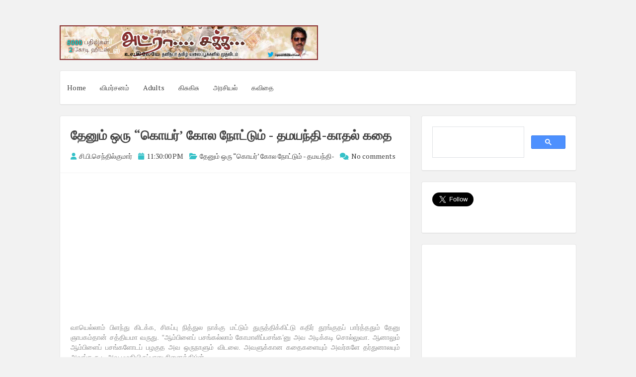

--- FILE ---
content_type: text/html; charset=UTF-8
request_url: https://www.adrasaka.com/2014/06/blog-post_4351.html
body_size: 27326
content:
<!DOCTYPE html>
<html dir='ltr' lang='en-US' xmlns='http://www.w3.org/1999/xhtml' xmlns:b='http://www.google.com/2005/gml/b' xmlns:data='http://www.google.com/2005/gml/data' xmlns:expr='http://www.google.com/2005/gml/expr'>
<head>
<script async='async' crossorigin='anonymous' src='https://pagead2.googlesyndication.com/pagead/js/adsbygoogle.js?client=ca-pub-3034010425590839'></script>
<meta charset='UTF-8'/>
<meta content='en-us' http-equiv='content-language'/>
<meta content='width=device-width, initial-scale=1, shrink-to-fit=no' name='viewport'/>
<link href='//pagead2.googlesyndication.com' rel='dns-prefetch'/>
<link href='//googleads.g.doubleclick.net' rel='dns-prefetch'/>
<link href='//tpc.googlesyndication.com' rel='dns-prefetch'/>
<link href='//stats.g.doubleclick.net' rel='dns-prefetch'/>
<link href='//www.gstatic.com' rel='dns-prefetch'/>
<link href='//pagead2.googlesyndication.com' rel='preconnect'/>
<link href='//googleads.g.doubleclick.net' rel='preconnect'/>
<link href='//tpc.googlesyndication.com' rel='preconnect'/>
<link href='//stats.g.doubleclick.net' rel='preconnect'/>
<link href='//www.gstatic.com' rel='preconnect'/>
<meta content='index, follow' name='robots'/>
<meta content='english' name='language'/>
<meta content='notranslate' name='google'/>
<meta content='text/html; charset=utf-8' http-equiv='Content-Type'/>
<meta content='utf-8' http-equiv='encoding'/>
<meta content='IE=Edge' http-equiv='X-UA-Compatible'/>
<meta content='telephone=no' name='format-detection'/>
<meta content='True' name='HandheldFriendly'/>
<meta content='@senthilcp' name='twitter:creator'/>
<meta content='www.adrasaka.com' name='twitter:domain'/>
<meta content='summary_large_image' name='twitter:card'/>
<meta content='@writer_cps' name='twitter:site'/>
<meta content='article' property='og:type'/>
<!-- <link expr:href='data:blog.url' rel='canonical'/> -->
<meta content='அட்ரா சக்க: தேனும் ஒரு “கொயர்’ கோல நோட்டும் - தமயந்தி-காதல்  கதை' property='twitter:title'/>
<meta content='வாயெல்லாம் பிளந்து கிடக்க, சிகப்பு நித்துல நாக்கு மட்டும் துருத்திக்கிட்டு கதிர் தூங்குதப் பார்த்ததும் தேனு ஞாபகம்தான் சத்தியமா வருது. “ஆம்பிளைப் பசங்கல்லாம் கோமாளிப்பசங்க’னு அவ அடிக்கடி சொல்லுவா. ஆனாலும் ஆம்பிளைப் பசங்களோடப் பழகுத அவ ஒருநாளும் விடலை. அவளுக்கான கதைகளையும் அவர்களே தர்துனாலயும் அவங்க கூட அவ பழகியிருப்பானு நினைக்கிúன்.' name='description'/>
<meta content='வாயெல்லாம் பிளந்து கிடக்க, சிகப்பு நித்துல நாக்கு மட்டும் துருத்திக்கிட்டு கதிர் தூங்குதப் பார்த்ததும் தேனு ஞாபகம்தான் சத்தியமா வருது. “ஆம்பிளைப் பசங்கல்லாம் கோமாளிப்பசங்க’னு அவ அடிக்கடி சொல்லுவா. ஆனாலும் ஆம்பிளைப் பசங்களோடப் பழகுத அவ ஒருநாளும் விடலை. அவளுக்கான கதைகளையும் அவர்களே தர்துனாலயும் அவங்க கூட அவ பழகியிருப்பானு நினைக்கிúன்.' name='og:description'/>
<meta content='https://blogger.googleusercontent.com/img/b/R29vZ2xl/AVvXsEiHHqKeUHqghlb2qlAPaKpPXw6mIL0gb1WCYdD0Jpn2WQmusxsSrLwA6aFIkHWuFd1wLPlTfzG_Ula1-_YFZzyjzSw7_0-tnerKkqP3j7SYlwHm8OAlLx3yDPre73JyTz1GN7Stb52UvFj4/s1600/k2ps7.png' itemprop='logo' property='og:image'/>
<meta content='width=device-width, initial-scale=1, minimum-scale=1, maximum-scale=1, initial-scale=1' name='viewport'/>
<meta content='text/html; charset=UTF-8' http-equiv='Content-Type'/>
<meta content='blogger' name='generator'/>
<link href="https://www.adrasaka.com/favicon.ico" rel='icon' type='image/x-icon' />
<link href="https://www.adrasaka.com/2014/06/blog-post_4351.html" rel='canonical' />
<link rel="alternate" type="application/atom+xml" title="அட&#3021;ர&#3006; சக&#3021;க - Atom" href="https://www.adrasaka.com/feeds/posts/default" />
<link rel="alternate" type="application/rss+xml" title="அட&#3021;ர&#3006; சக&#3021;க - RSS" href="https://www.adrasaka.com/feeds/posts/default?alt=rss" />
<link rel="service.post" type="application/atom+xml" title="அட&#3021;ர&#3006; சக&#3021;க - Atom" href="https://www.blogger.com/feeds/2296885044956856259/posts/default" />

<link rel="alternate" type="application/atom+xml" title="அட&#3021;ர&#3006; சக&#3021;க - Atom" href="https://www.adrasaka.com/feeds/7345569120797206800/comments/default" />
<!--Can't find substitution for tag [blog.ieCssRetrofitLinks]-->
<meta content='வாயெல்லாம் பிளந்து கிடக்க, சிகப்பு நித்துல நாக்கு மட்டும் துருத்திக்கிட்டு கதிர் தூங்குதப் பார்த்ததும் தேனு ஞாபகம்தான் சத்தியமா வருது. “ஆம்பிளைப் பசங்கல்லாம் கோமாளிப்பசங்க’னு அவ அடிக்கடி சொல்லுவா. ஆனாலும் ஆம்பிளைப் பசங்களோடப் பழகுத அவ ஒருநாளும் விடலை. அவளுக்கான கதைகளையும் அவர்களே தர்துனாலயும் அவங்க கூட அவ பழகியிருப்பானு நினைக்கிúன்.' name='description'/>
<meta content='http://www.adrasaka.com/2014/06/blog-post_4351.html' property='og:url'/>
<meta content='தேனும் ஒரு “கொயர்’ கோல நோட்டும் - தமயந்தி-காதல்  கதை' property='og:title'/>
<meta content='வாயெல்லாம் பிளந்து கிடக்க, சிகப்பு நித்துல நாக்கு மட்டும் துருத்திக்கிட்டு கதிர் தூங்குதப் பார்த்ததும் தேனு ஞாபகம்தான் சத்தியமா வருது. “ஆம்பிளைப் பசங்கல்லாம் கோமாளிப்பசங்க’னு அவ அடிக்கடி சொல்லுவா. ஆனாலும் ஆம்பிளைப் பசங்களோடப் பழகுத அவ ஒருநாளும் விடலை. அவளுக்கான கதைகளையும் அவர்களே தர்துனாலயும் அவங்க கூட அவ பழகியிருப்பானு நினைக்கிúன்.' property='og:description'/>
<link href='https://fonts.googleapis.com/css?family=PT+Serif:400,700,400italic,700italic&subset=latin,latin-ext' rel='stylesheet' type='text/css'/>
<link href='https://cdnjs.cloudflare.com/ajax/libs/font-awesome/6.2.0/css/all.min.css' rel='stylesheet'/>
<title>அட&#3021;ர&#3006; சக&#3021;க : த&#3015;ன&#3009;ம&#3021; ஒர&#3009; &#8220;க&#3018;யர&#3021;&#8217; க&#3019;ல ந&#3019;ட&#3021;ட&#3009;ம&#3021; - தமயந&#3021;த&#3007;-க&#3006;தல&#3021;  கத&#3016;
</title>
<!--[if lt IE 9]> <script src="https://html5shim.googlecode.com/svn/trunk/html5.js"></script> <![endif]-->
<style type='text/css'>
.image {  width: 100%; }  
body#layout ul{list-style-type:none;list-style:none}
body#layout ul li{list-style-type:none;list-style:none}
body#layout #headerbwrap {height:auto;}
body#layout #content {}
body#layout .widget_search {display:none;}
body#layout #mastheadpbt {overflow:hidden;}
body#layout #site-navigationpbt {display: none;}
body#layout .site-socialpbt {display: none;}
/* Variable definitions
   ====================

*/

/* Use this with templates/template-twocol.html */

.section, .widget {
  margin:0;
  padding:0;
}

/*--------------------------------------------------------------
Reset
--------------------------------------------------------------*/
html, body, div, span, applet, object, iframe,
h1, h2, h3, h4, h5, h6, p, blockquote, pre,
a, abbr, acronym, address, big, cite, code,
del, dfn, em, font, ins, kbd, q, s, samp,
small, strike, strong, sub, sup, tt, var,
dl, dt, dd, ol, ul, li,
fieldset, form, label, legend,
table, caption, tbody, tfoot, thead, tr, th, td {
	border: 0;
	font-family: inherit;
	font-size: 100%;
	font-style: inherit;
	font-weight: inherit;
	margin: 0;
	outline: 0;
	padding: 0;
	vertical-align: baseline;
}
html {
	font-size: 62.5%; 
	overflow-y: scroll; /* Keeps page centered in all browsers regardless of content height */
	-webkit-text-size-adjust: 100%; /* Prevents iOS text size adjust after orientation change, without disabling user zoom */
	-ms-text-size-adjust:     100%; /* www.456bereastreet.com/archive/201012/controlling_text_size_in_safari_for_ios_without_disabling_user_zoom/ */
	box-sizing: border-box; /* Apply a natural box layout model to the document; see http://www.paulirish.com/2012/box-sizing-border-box-ftw/ */
}
*,
*:before,
*:after { /* Inherit box-sizing to make it easier to change the property for components that leverage other behavior; see http://css-tricks.com/inheriting-box-sizing-probably-slightly-better-best-practice/ */
	box-sizing: inherit;
}

body {
	background: #f2f2f2; /* Fallback for when there is no custom background color defined. */
}
article,
aside,
details,
figcaption,
figure,
footer,
header,
main,
nav,
section {
	display: block;
}
ol, ul {
	list-style: none;
}
table { /* tables still need 'cellspacing="0"' in the markup */
	border-collapse: separate;
	border-spacing: 0;
}
caption, th, td {
	font-weight: normal;
	text-align: left;
}
blockquote:before, blockquote:after,
q:before, q:after {
	content: "";
}
blockquote, q {
	quotes: "" "";
}
a:focus {
	outline: thin dotted;
}
a:hover,
a:active {
	outline: 0;
}
a img {
	border: 0;
}

/*--------------------------------------------------------------
Typography
--------------------------------------------------------------*/
body,
button,
input,
select,
textarea {
	color: #888888;
	font-family: 'PT Serif', sans-serif;
	font-size: 14px;
	line-height: 1.8;
	text-rendering: optimizeLegibility;
	-webkit-font-smoothing: antialiased;
	-webkit-text-size-adjust: none;
}
h1, h2, h3, h4, h5, h6 {
	clear: both;
	color: #404040;
}
h1 {font-size: 26px;line-height:3.4rem;}
h2 {font-size: 24px;line-height:2.8rem;}
h3 {font-size: 20px;line-height:2.4rem;}
h4 {font-size: 18px;}
h5 {font-size: 15px;}
h6 {font-size: 12px;}
p {
	margin-bottom: 1.5em;
}
b, strong {
	font-weight: bold;
}
dfn, cite, em, i {
	font-style: italic;
}
blockquote {
	display: block;
	padding: 15px 15px 15px 45px;
	margin: 0 0 1.5em;
	position: relative;
	border-left: 5px solid #36c1c8;
	border-right: 2px solid #36c1c8;
}
blockquote::before {
	content: "\201C";
	font-size: 60px;
	line-height: 1;
	font-weight: bold;
	position: absolute;
	left: 10px;
	top: 5px;
}
address {
	margin: 0 0 1.5em;
}
pre {
	background: rgba(0,0,0,.05);
	font-family: "Courier 10 Pitch", Courier, monospace;
	font-size: 15px;
	font-size: 1.5rem;
	line-height: 1.6;
	margin-bottom: 1.6em;
	max-width: 100%;
	overflow: auto;
	padding: 1.6em;
}
code, kbd, tt, var {
	font: 15px Monaco, Consolas, "Andale Mono", "DejaVu Sans Mono", monospace;
}
abbr, acronym {
	border-bottom: 1px dotted #666;
	cursor: help;
}
mark, ins {
	background: #ffffff;
	text-decoration: none;
}
sup,
sub {
	font-size: 75%;
	height: 0;
	line-height: 0;
	position: relative;
	vertical-align: baseline;
}
sup {
	bottom: 1ex;
}
sub {
	top: .5ex;
}
small {
	font-size: 85%;
}
big {
	font-size: 125%;
}

/*--------------------------------------------------------------
Elements
--------------------------------------------------------------*/
hr {
	background-color: rgba(0,0,0,.05);
	border: 0;
	height: 1px;
	margin-bottom: 1.5em;
}
ul, ol {
	margin: 0 0 1.5em 3em;
}
ul {
	list-style: disc;
}
ol {
	list-style: decimal;
}
li > ul,
li > ol {
	margin-bottom: 0;
	margin-left: 1.5em;
}
dt {
	font-weight: bold;
}
dd {
	margin: 0 1.5em 1.5em;
}
img {
	height: auto; /* Make sure images are scaled correctly. */
	max-width: 100%; /* Adhere to container width. */
}
figure {
	margin: 0;
}
table {
	margin: 0 0 1.5em;
	width: 100%;
}
th {
	font-weight: bold;
}
.spaceLeft {
	padding-left: 5px;
}
.spaceRight {
	padding-right: 5px;
}
.spaceLeftDouble {
	padding-left: 10px;
}
.spaceRightDouble {
	padding-right: 10px;
}

/*--------------------------------------------------------------
Forms
--------------------------------------------------------------*/
button,
input,
select,
textarea {
	font-size: 100%; /* Corrects font size not being inherited in all browsers */
	margin: 0; /* Addresses margins set differently in IE6/7, F3/4, S5, Chrome */
	vertical-align: baseline; /* Improves appearance and consistency in all browsers */
}
button,
input[type="button"],
input[type="reset"],
input[type="submit"] {
	border: 1px solid #36c1c8;
	border-radius: 4px;
	background: #ffffff;
	cursor: pointer; /* Improves usability and consistency of cursor style between image-type 'input' and others */
	-webkit-appearance: none; /* Corrects inability to style clickable 'input' types in iOS */
	line-height: 1;
	padding: 8px 12px;
	-o-transition: all .3s ease-in-out;
	-moz-transition: all .3s ease-in-out;
	-webkit-transition: all .3s ease-in-out;
	transition: all .3s ease-in-out;
}
button:hover,
input[type="button"]:hover,
input[type="reset"]:hover,
input[type="submit"]:hover {
	background: #36c1c8;
	color: #ffffff;
}
button:focus,
input[type="button"]:focus,
input[type="reset"]:focus,
input[type="submit"]:focus,
button:active,
input[type="button"]:active,
input[type="reset"]:active,
input[type="submit"]:active {
	background: #36c1c8;
	color: #ffffff;
	outline: none;
}
input[type="checkbox"],
input[type="radio"] {
	padding: 0; /* Addresses excess padding in IE8/9 */
}

button::-moz-focus-inner,
input::-moz-focus-inner { /* Corrects inner padding and border displayed oddly in FF3/4 www.sitepen.com/blog/2008/05/14/the-devils-in-the-details-fixing-dojos-toolbar-buttons/ */
	border: 0;
	padding: 0;
}
input[type="text"],
input[type="email"],
input[type="url"],
input[type="password"],
input[type="search"],
textarea {
	color: #666;
	border: 1px solid rgba(0,0,0,.05);
	border-radius: 3px;
}
input[type="text"]:focus,
input[type="email"]:focus,
input[type="url"]:focus,
input[type="password"]:focus,
input[type="search"]:focus,
textarea:focus {
	outline: none;
	border: 1px solid rgba(0,0,0,.1);
}
input[type="text"],
input[type="email"],
input[type="url"],
input[type="password"],
input[type="search"] {
	padding: 3px;
}
textarea {
	overflow: auto; /* Removes default vertical scrollbar in IE6/7/8/9 */
	padding-left: 3px;
	vertical-align: top; /* Improves readability and alignment in all browsers */
	width: 100%;
}

/*--------------------------------------------------------------
Navigation
--------------------------------------------------------------*/
/*--------------------------------------------------------------
Links
--------------------------------------------------------------*/
a {
	color: #404040;
	text-decoration:none;
	-o-transition: color .3s ease-in-out;
	-moz-transition: color .3s ease-in-out;
	-webkit-transition: color .3s ease-in-out;
	transition: color .3s ease-in-out;
}
a:hover,
a:focus,
a:active {
	color: #36c1c8;
}

/*--------------------------------------------------------------
Menus
--------------------------------------------------------------*/
.main-navigationpbt ul li:hover > a, 
.main-navigationpbt li.current-menu-item > a, 
.main-navigationpbt li.current-menu-parent > a, 
.main-navigationpbt li.current-page-ancestor > a,
.main-navigationpbt .current_page_item > a, 
.main-navigationpbt .current_page_parent > a {
	background: rgba(0,0,0,.03);
}
.main-navigationpbt {
	clear: both;
	display: block;
	float: left;
	width: 100%;
}
.main-navigationpbt ul {
	list-style: none;
	margin: 0;
	padding-left: 0;
}
.main-navigationpbt li {
	float: left;
	position: relative;
}
.main-navigationpbt a {
	display: block;
	text-decoration: none;
	padding: 1.5em 1em;
	-o-transition: all .3s ease-in-out;
	-moz-transition: all .3s ease-in-out;
	-webkit-transition: all .3s ease-in-out;
	transition: all .3s ease-in-out;
}
.main-navigationpbt ul li .indicator {
	position: absolute;
	right: 43%;
	bottom: 5px;
	font-family: 'FontAwesome';
	font-size: 12px;
	line-height: 1;
}
.main-navigationpbt ul li .indicator:before {
	content: "\f0d7";
}
.main-navigationpbt ul ul li .indicator {
	right: 20px;
	bottom: 39%;
}
.main-navigationpbt ul ul li .indicator:before {
	content: "\f0da";
}
.main-navigationpbt ul ul {
	float: left;
	position: absolute;
	top: 67px;
	left: auto;
	z-index: 99999;
	background: #ffffff;
	border-bottom: 2px solid rgba(0,0,0,.1);
	visibility:hidden;
	opacity:0;
	transition:visibility 0s linear 0.3s,opacity 0.3s linear;
}
.main-navigationpbt ul ul ul {
	left: 100%;
	top: 0;
	visibility:hidden;
	opacity:0;
	transition:visibility 0s linear 0.3s,opacity 0.3s linear;
}
.main-navigationpbt ul ul a {
	width: 200px;
	font-size: 95%;
}
.main-navigationpbt ul ul li {
}
.main-navigationpbt li:hover > a {
}
.main-navigationpbt ul li:hover > ul {
	visibility:visible;
	opacity:1;
	transition-delay:0s;
}

.main-navigationpbt ul ul li:hover > ul {
	visibility:visible;
	opacity:1;
	transition-delay:0s;
}
.main-navigationpbt .current_page_item a,
.main-navigationpbt .current-menu-item a {
}
/* Small menu */
.menu-togglepbt {
	display: none;
}
@media screen and (max-width: 768px) {
	.menu-togglepbt,
	.main-navigationpbt.toggled .nav-menu {
		display: block;
		width: 100%;
		border-radius: 4px;
		background: #36c1c8;
		color: #ffffff;
		text-align: left;
		float:left;
		padding: 1em;
	}
	
	.main-navigationpbt.toggled .nav-menu ul {
		display: block;
		left: auto;
		position: relative;
		top: 0;
		border-bottom: 0px;
		padding-left: 5%;
		background: #36c1c8;
		width: 100%;
		opacity: 1;
		visibility: visible;
	}
	
	.main-navigationpbt.toggled ul ul a {
		font-size: 100%;
		width: 100%;
	}
	
	.menu-togglepbt i {
		float:right;
	}

	.main-navigationpbt ul {
		display: none;
	}
	
	.main-navigationpbt li {
		width: 100%;
	}
	
	.main-navigationpbt a {
		padding: .5em;
		color: #ffffff;
		border-bottom: 1px solid rgba(0,0,0,.05);
	}
	
	.main-navigationpbt a:hover {
		color: #ffffff;
	}
	
	.main-small-navigation .menu a {
	}
}

/*--------------------------------------------------------------
Accessibility
--------------------------------------------------------------*/
/* Text meant only for screen readers */
.screen-reader-text {
	clip: rect(1px, 1px, 1px, 1px);
	position: absolute !important;
	height: 1px;
	width: 1px;
	overflow: hidden;
}

.screen-reader-text:hover,
.screen-reader-text:active,
.screen-reader-text:focus {
	background-color: #f1f1f1;
	border-radius: 3px;
	box-shadow: 0 0 2px 2px rgba(0, 0, 0, 0.6);
	clip: auto !important;
	color: #21759b;
	display: block;
	font-size: 14px;
	font-weight: bold;
	height: auto;
	left: 5px;
	line-height: normal;
	padding: 15px 23px 14px;
	text-decoration: none;
	top: 5px;
	width: auto;
	z-index: 100000; /* Above WP toolbar */
}

/*--------------------------------------------------------------
Clearings
--------------------------------------------------------------*/
.clear:before,
.clear:after,
.entry-content:before,
.entry-content:after,
.site-headerpbt:before,
.site-headerpbt:after,
.site-contentpbt:before,
.site-contentpbt:after,
.site-footerpbt:before,
.site-footerpbt:after,
footer.entry-footerpbt:before,
footer.entry-footerpbt:after,
header.entry-header:before,
header.entry-header:after,
.nav-links:before,
.nav-links:after {
	content: '';
	display: table;
}

.clear:after,
.entry-content:after,
.site-headerpbt:after,
.site-contentpbt:after,
.site-footerpbt:after,
footer.entry-footerpbt:after,
header.entry-header:after,
.nav-links:after {
	clear: both;
}

/*--------------------------------------------------------------
Widgets
--------------------------------------------------------------*/
#secondarypbt .widget {
	margin: 0 0 1.5em;
	padding: 1.5em;
}

/* Make sure select elements fit in widgets */
.widget select {
	max-width: 100%;
}


#secondarypbt .widget h2 {
  font-size: 20px;
  line-height: 1.8;
}
#secondarypbt .widget h3 {
  font-size: 20px;
  line-height: 1.8;
}
/*
.widget-title {
	border-bottom: 1px solid rgba(0,0,0,.05);
	margin-bottom: 1em;
}
.widget-title h3 {
	display: inline-block;
	border-bottom: 1px solid #36c1c8;
	margin-bottom: -1px;
	padding: 3px 0;
	font-weight: 400;
	letter-spacing: -1px;
}
*/

/*--------------------------------------------------------------
Content
--------------------------------------------------------------*/
#pagepbt {
	max-width: 1040px;
	margin: 30px auto;
}
header.site-headerpbt {
	margin-bottom: 1.5em;
}
#primarypbt {
	width: 70%;
	float:left;
	padding-right: 1.5em;
}
#secondarypbt {
	width: 30%;
	float:right;
}
.site-brandingpbt, .site-socialpbt {
	padding: 1.5em 0;
}
.site-brandingpbt {
	float:left;
	width: 50%;
}
.site-socialpbt {
	float: right;
	padding: 1.5em 0 0 0;
	width: 50%;
	text-align: right;
    font-size: 20px;
}
.main-navigationpbt, .hentry, #secondarypbt .widget, header.page-header, #comments {
	background: #ffffff;
	border: 1px solid rgba(0,0,0,.1);
	border-bottom: 2px solid rgba(0,0,0,.1);
	-webkit-border-radius: 4px;
    -moz-border-radius: 4px;
    border-radius: 4px;
}
header.entry-header, footer.entry-footerpbt {
	padding: 0 1.5em;
}
header.entry-header {
	padding: 1.5em;
	border-bottom: 1px solid rgba(0,0,0,.05);
}
header.page-header {
	padding: 1.5em;
	margin-bottom: 1.5em;
}
header.page-header h1 span {
	font-weight: 700;
	letter-spacing: -1px;
}
header.entry-header .entry-title {
	font-weight: 700;
	margin-bottom: 0.5em;
}
footer.entry-footerpbt {
	padding: 1.5em;
	border-top: 1px solid rgba(0,0,0,.05);
}
.entry-featuredImg {
	position: relative;
}
.entry-featuredImg img {
	display: block;
	width:100%;
	-webkit-border-top-left-radius: 4px;
	-webkit-border-top-right-radius: 4px;
	-moz-border-radius-topleft: 4px;
	-moz-border-radius-topright: 4px;
	border-top-left-radius: 4px;
	border-top-right-radius: 4px;
}
span.overlay-img {
	background:url(https://blogger.googleusercontent.com/img/b/R29vZ2xl/AVvXsEgPzbs31mX5Jy03X9vT9qwxQdb35yGLTITFWZoF828ppWhJ0txmEFTFP-oebr_xXlMD7nAzaYVI6lD7icPBcY_4qvRVErFmGyuv9ByjsfuKAXP9uy2suWHYQjpvygMm_lJVQdVKP6sd9KzL/s1600/goto.png) center center no-repeat black;
	height: 100%;
	position: absolute;
	width: 100%;
	z-index: 10;	
	opacity: 0;
	-webkit-border-top-left-radius: 4px;
	-webkit-border-top-right-radius: 4px;
	-moz-border-radius-topleft: 4px;
	-moz-border-radius-topright: 4px;
	border-top-left-radius: 4px;
	border-top-right-radius: 4px;
}
#secondarypbt .widget ul {
	margin: 0;
	padding: 0;
	list-style-type: none;
}
#secondarypbt .widget ul li {
	border-bottom: 1px solid rgba(0,0,0,.05);
	padding: 1em 0;
}
h1.site-titlenbt {
	font-weight: 700;
	letter-spacing: -3px;
	font-size: 35px;
}
h2.site-descriptionnbt {
	font-weight: 300;
	font-size: 16px;
}
.posted-on, .byline, .comments-link, .cat-links, .entry-format {
	padding-right: 15px;
	font-weight: 300;
}
.comment-metadata .edit-link {
	display: block;
	float: none;
}
.readMoreLinkpbt {
	float: right;
	padding: 8px 12px;
	border-radius: 4px;
	border: 1px solid #36c1c8;
	line-height: 1;
	-o-transition: all .3s ease-in-out;
	-moz-transition: all .3s ease-in-out;
	-webkit-transition: all .3s ease-in-out;
	transition: all .3s ease-in-out;
}
.readMoreLinkpbt:hover {
	background: #36c1c8;
}
.readMoreLinkpbt:hover a {
	color: #ffffff;
}
.dataBottom a {
	border: 1px solid #36c1c8;
	border-radius: 4px;
	display: inline-block;
	margin: 2px 0;
	padding: 0px 5px;
	font-weight: 300;
	-o-transition: all .3s ease-in-out;
	-moz-transition: all .3s ease-in-out;
	-webkit-transition: all .3s ease-in-out;
	transition: all .3s ease-in-out;
}
.dataBottom a:hover {
	background: #36c1c8;
	color: #ffffff;
}
.entry-metapbt i {
	color: #36c1c8;
    margin-right: 2px;
}

.nav-links, .comments-title {
	background: #ffffff;
	border: 1px solid rgba(0,0,0,.1);
	border-bottom: 2px solid rgba(0,0,0,.1);
	border-radius: 4px;
}
.paging-navigation .nav-links, .comments-title {
	padding: 1.5em;
}
.nav-next {
	float: right;
}
.nav-previous {
	float: left;
}
.post-navigation .nav-previous {
	width: 50%;
	padding: 1.5em;
	float: left;
}
.post-navigation .nav-next {
	width: 50%;
	text-align: right;
	padding: 1.5em;
	border-left: 1px solid rgba(0,0,0,.1);
	float: right;
}
.page-content {
	background: #ffffff;
	padding: 1.5em !important;
	border: 1px solid rgba(0,0,0,.1);
	border-bottom: 2px solid rgba(0,0,0,.1);
	border-radius: 4px;
}
.taxonomy-description {
	margin-top: 1.5em;
}
.site-infopbt {
	font-size: 95%;
    text-align: center;
    margin-top: 20px;
}
.comment-awaiting-moderation {
	color: #ff0000;
}
/*--------------------------------------------------------------
Posts and pages
--------------------------------------------------------------*/
.hentry {
	margin: 0 0 1.5em;
}
.entry-content {
	margin: 1.5em 0 0;
	padding: 0 1.5em;
}

/*--------------------------------------------------------------
Media
--------------------------------------------------------------*/
/* Make sure embeds and iframes fit their containers */
embed,
iframe,
object {
	max-width: 100%;
}

@media all and (max-width: 1180px) {
	body {
		margin: 0 30px;
	}
	#pagepbt {
		max-width: 985px;
		margin: 30px auto;
	}
}
@media all and (max-width: 985px) {
	body {
		margin: 0 20px;
	}
	#pagepbt {
		max-width: 750px;
		margin: 20px auto;
	}
	.site-brandingpbt {
		width: 100%;
		text-align:center;
	}
	.site-socialpbt {
		width: 100%;
		text-align: center;
		padding: 0;
		padding-bottom: 1em;
	}
	#primarypbt, #secondarypbt {
		width: 100%;
		padding-right: 0em;
	}
	#secondarypbt {
		-webkit-column-count: 2;
		-webkit-column-gap: 15px;
		-moz-column-count: 2;
		-moz-column-gap: 15px;
		column-count: 2;
		column-gap: 15px;
	}
	#secondarypbt .widget {
		-webkit-column-break-inside: avoid;
		-moz-column-break-inside: avoid;
		column-break-inside: avoid;
	}
	.site-brandingpbt {
		text-align: center !important;
	}
}
@media all and (max-width: 767px) {
	#pagepbt {
		max-width: 445px;
		margin: 20px auto;
	}
	.posted-on, .byline, .comments-link, .cat-links, .entry-format {
		display: block;
	}
	#secondarypbt {
		-webkit-column-count: auto;
		-webkit-column-gap: initial;
		-moz-column-count: auto;
		-moz-column-gap: initial;
		column-count: auto;
		column-gap: initial;
	}
	#secondarypbt .widget {
		-webkit-column-break-inside: initial;
		-moz-column-break-inside: initial;
		column-break-inside: initial;
	}
	h1 {font-size: 22px;line-height:2.8rem;}
	h2 {font-size: 20px;line-height:2rem;}
	h3 {font-size: 16px;line-height:1.6rem;}
	h4 {font-size: 13px;}
	h5 {font-size: 10px;}
	h6 {font-size: 8px;}
	/*
	.widget-title h3 {
		padding: 5px 0;
	}
	*/
}
@media all and (max-width: 479px) {
	#pagepbt {
		max-width: 360px;
		margin: 20px auto;
	}
}

h2.date-header {
  margin: 10px 0px;
  display: none;
}

.main .widget {
  margin: 0 0 5px;
  padding: 0 0 2px;
}

.main .Blog {
  border-bottom-width: 0;
}

#header .description {
}

/* Comments----------------------------------------------- */
#comments {
	padding:10px 20px;
	margin-bottom:20px;
}

#comments h4 {
    font-size:22px;
    margin-bottom:10px;
}

#comments ol {
    margin-left:0;
}

.deleted-comment {
  font-style: italic;
  color: gray;
}

#blog-pager-newer-link {
  float: left;
}

#blog-pager-older-link {
  float: right;
}

#blog-pager {
  text-align: center;
  padding:5px;
  margin:10px 0;
}

.feed-links {
  clear: both;
}

.comment-form {
}

#navbar-iframe {
  height: 0;
  visibility: hidden;
  display: none;
}

.author-profile {
    background: #f6f6f6;
    border: 1px solid #eee;
    margin: 10px 0 10px 0;
    padding: 8px 15px;
    overflow: hidden;
}

.author-profile img {
    border: 1px solid #ddd;
    float: left;
    margin-right: 10px;
}

.post-iconspbt {
    margin: 5px 0 0 0;
    padding: 0px 10px;
}

.post-locationpbt {
    margin: 5px 0;
    padding: 5px 15px;
}

.related-postbwrap {
    margin: 10px auto 0;
    padding: 10px 20px;
}

.related-postbwrap h4 {
    font-weight: bold;
    margin: 10px 0;
}

.related-post-style-2,.related-post-style-2 li {
    list-style: none;
    margin: 0;
    padding: 0;
}

.related-post-style-2 li {
    border-top: 0px solid #eee;
    overflow: hidden;
    padding: 10px 0px;
}

.related-post-style-2 li:first-child {
    border-top: none;
}

.related-post-style-2 .related-post-item-thumbnail {
    width: 80px;
    height: 80px;
    max-width: none;
    max-height: none;
    background-color: transparent;
    border: none;
    float: left;
    margin: 2px 10px 0 0;
    padding: 0;
}

.related-post-style-2 .related-post-item-title {
    font-weight: normal;
    font-size: 100%;
}

.related-post-style-2 .related-post-item-summary {
    display: block;
}

.pbtsharethisbutt {
    overflow: hidden;
    padding: 10px 0 5px;
    margin: 0;
}

.pbtsharethisbutt ul {
    list-style: none;
    list-style-type: none;
    margin: 0;
    padding: 0;
}

.pbtsharethisbutt ul li {
    float: left;
    margin: 0;
    padding: 0;
}

.pbtsharethisbutt ul li a {
    padding: 0 10px;
    display: inline-block;
}

.pbtsharethisbutt ul li a:hover {
}

.separator a[style="margin-left: 1em; margin-right: 1em;"] {margin-left: auto!important;margin-right: auto!important;}
.separator a[style="clear: left; float: left; margin-bottom: 1em; margin-right: 1em;"] {clear: none !important; float: none !important; margin-bottom: 0em !important; margin-right: 0em !important;}
.separator a[style="clear: left; float: left; margin-bottom: 1em; margin-right: 1em;"] img {float: left !important; margin: 0px 10px 10px 0px;}
.separator a[style="clear: right; float: right; margin-bottom: 1em; margin-left: 1em;"] {clear: none !important; float: none !important; margin-bottom: 0em !important; margin-left: 0em !important;}
.separator a[style="clear: right; float: right; margin-bottom: 1em; margin-left: 1em;"] img {float: right !important; margin: 0px 0px 10px 10px;}

.PopularPosts .widget-content ul li {
  padding:6px 0px;
}

.reaction-buttons table{
  border:none;
  margin-bottom:5px;
}

.reaction-buttons table, .reaction-buttons td{
  border:none !important;
}

.pbtthumbimg {
  float:left;
  margin:0px 10px 5px 0px;
  padding:4px;
  border:0px solid #eee;
  background:none;
  width:200px;
  height:auto;
}   
  </style>
<style id='page-skin-1' type='text/css'><!--
*/
--></style>
<link href='https://www.blogger.com/dyn-css/authorization.css?targetBlogID=2296885044956856259&amp;zx=7d1a650c-8680-4a4b-a59d-ceea516c2582' media='none' onload='if(media!=&#39;all&#39;)media=&#39;all&#39;' rel='stylesheet'/><noscript><link href='https://www.blogger.com/dyn-css/authorization.css?targetBlogID=2296885044956856259&amp;zx=7d1a650c-8680-4a4b-a59d-ceea516c2582' rel='stylesheet'/></noscript>
<meta name='google-adsense-platform-account' content='ca-host-pub-1556223355139109'/>
<meta name='google-adsense-platform-domain' content='blogspot.com'/>

<script async src="https://pagead2.googlesyndication.com/pagead/js/adsbygoogle.js?client=ca-pub-3034010425590839&host=ca-host-pub-1556223355139109" crossorigin="anonymous"></script>

<!-- data-ad-client=ca-pub-3034010425590839 -->

</head>

<!--<body>--><body>

 


<div id='pagepbt'>
<header class='site-headerpbt' id='mastheadpbt' role='banner'>
<div class='site-brandingpbt'>
<div class='headersec section' id='headersec'><div class='widget Header' data-version='1' id='Header1'>
<div id='header-inner'>
<a href="https://www.adrasaka.com/" style='display: block'>
<img alt='அட்ரா சக்க' height='132px; ' id='Header1_headerimg' src='https://blogger.googleusercontent.com/img/b/R29vZ2xl/AVvXsEjFzmxdH-JajZq9Tp3N9GgWkYbKEtlejJaRNK4dE3hHOz3bXAHePYBxPmu7CqtqaV3ESe4R2rFfT6l7YGnBSn4duLeRzbswyC9bZxn2xxICRGHd1w-W5k7_Pv3C8LRJnFI5uFCFy7ozZ0wq/s1600/unnamed+2.png' style='display: block;padding-left:0px;padding-top:0px;' width='980px; '/>
</a>
</div>
</div></div>
</div>
<nav class='main-navigationpbt' id='site-navigationpbt' role='navigation'>
<button class='menu-togglepbt'>Menu<i class='fa fa-align-justify'></i></button>
<div class='menu-pbt-container'>
<ul class='menupbt'>
<li><a href="https://www.adrasaka.com/">Home</a></li>
<li><a href='https://www.adrasaka.com/p/search.html?q=%E0%AE%B5%E0%AE%BF%E0%AE%AE%E0%AE%B0%E0%AF%8D%E0%AE%9A%E0%AE%A9%E0%AE%AE%E0%AF%8D'>வ&#3007;மர&#3021;சனம&#3021;</a></li>
<li><a href='https://www.adrasaka.com/p/search.html?q=%E0%AE%AA%E0%AF%86%E0%AE%A3%E0%AF%8D'>Adults</a></li>
<li><a href='https://www.adrasaka.com/p/search.html?q=%E0%AE%95%E0%AE%BF%E0%AE%9A%E0%AF%81%E0%AE%95%E0%AE%BF%E0%AE%9A%E0%AF%81'>க&#3007;ச&#3009;க&#3007;ச&#3009;</a></li>
<li><a href='https://www.adrasaka.com/p/search.html?q=%E0%AE%85%E0%AE%B0%E0%AE%9A%E0%AE%BF%E0%AE%AF%E0%AE%B2%E0%AF%8D'>அரச&#3007;யல&#3021;</a></li>
<li><a href='https://www.adrasaka.com/p/search.html?q=%E0%AE%95%E0%AE%B5%E0%AE%BF%E0%AE%A4%E0%AF%88'>கவ&#3007;த&#3016;</a></li>
</ul>
</div>
</nav><!-- #site-navigation -->
</header><!-- #masthead -->
<div class='site-contentpbt' id='contentpbt'>
<div class='content-areapbt' id='primarypbt'>
<div class='site-mainpbt' id='mainpbt' role='main'>
<div class='mainblogsec section' id='mainblogsec'><div class='widget Blog' data-version='1' id='Blog1'>
<div class='blog-posts hfeed'>
<!--Can't find substitution for tag [defaultAdStart]-->

          <div class="date-outer">
        
<h2 class='date-header'><span>Sunday, June 15, 2014</span></h2>

          <div class="date-posts">
        
<div class='post-outer'>
<article class='post hentry' itemprop='blogPost' itemscope='itemscope' itemtype='http://schema.org/BlogPosting'>
<a name='7345569120797206800'></a>
<header class='entry-header'>
<h1 class='post-title entry-title' itemprop='name'>
<a href="https://www.adrasaka.com/2014/06/blog-post_4351.html">த&#3015;ன&#3009;ம&#3021; ஒர&#3009; &#8220;க&#3018;யர&#3021;&#8217; க&#3019;ல ந&#3019;ட&#3021;ட&#3009;ம&#3021; - தமயந&#3021;த&#3007;-க&#3006;தல&#3021;  கத&#3016;</a>
</h1>
<div class='entry-metapbt'>
<span class='post-author vcard'><i class='fa fa-user'></i>&nbsp;<span class='fn' itemprop='author' itemscope='itemscope' itemtype='http://schema.org/Person'><meta content='https://www.blogger.com/profile/18303159444918600631' itemprop='url'/><a class='g-profile' href='https://www.blogger.com/profile/18303159444918600631' rel='author' title='author profile'><span itemprop='name'>ச&#3007;.ப&#3007;.ச&#3014;ந&#3021;த&#3007;ல&#3021;க&#3009;ம&#3006;ர&#3021;</span></a></span></span>&nbsp;&nbsp;&nbsp;
<i class='fa fa-calendar'></i>&nbsp;<meta content='http://www.adrasaka.com/2014/06/blog-post_4351.html' itemprop='url'/><a class='timestamp-link' href="https://www.adrasaka.com/2014/06/blog-post_4351.html" rel='bookmark' title='permanent link'><span class='published updated' itemprop='datePublished' title='2014-06-15T23:30:00+05:30'>11:30:00&#8239;PM</span></a>&nbsp;&nbsp;&nbsp;
<i class='fa fa-folder-open'></i>&nbsp;<a href="https://www.adrasaka.com/search/label/%E0%AE%A4%E0%AF%87%E0%AE%A9%E0%AF%81%E0%AE%AE%E0%AF%8D%20%E0%AE%92%E0%AE%B0%E0%AF%81%20%E2%80%9C%E0%AE%95%E0%AF%8A%E0%AE%AF%E0%AE%B0%E0%AF%8D%E2%80%99%20%E0%AE%95%E0%AF%8B%E0%AE%B2%20%E0%AE%A8%E0%AF%8B%E0%AE%9F%E0%AF%8D%E0%AE%9F%E0%AF%81%E0%AE%AE%E0%AF%8D%20-%20%E0%AE%A4%E0%AE%AE%E0%AE%AF%E0%AE%A8%E0%AF%8D%E0%AE%A4%E0%AE%BF-" rel='tag'>த&#3015;ன&#3009;ம&#3021; ஒர&#3009; &#8220;க&#3018;யர&#3021;&#8217; க&#3019;ல ந&#3019;ட&#3021;ட&#3009;ம&#3021; - தமயந&#3021;த&#3007;-</a>&nbsp;&nbsp;&nbsp;
<i class='fa fa-comments'></i>&nbsp;<a href='https://www.blogger.com/comment/fullpage/post/2296885044956856259/7345569120797206800' onclick=''>No comments</a>&nbsp;&nbsp;&nbsp;
</div>
</header>
<ins class='adsbygoogle' data-ad-client='ca-pub-3034010425590839' data-ad-format='auto' data-ad-slot='5020509898' data-full-width-responsive='true' style='display:block'></ins>
<script>
(adsbygoogle = window.adsbygoogle || []).push({});
</script>
<div class='post-header-line-1'></div>
<div class='post-body entry-content' id='post-body-7345569120797206800' itemprop='articleBody'>
<div dir="ltr" style="text-align: left;" trbidi="on">
<div style="background-color: white; border: 0px; font-family: Arial, Helvetica, sans-serif; line-height: 20px; margin-bottom: 20px; padding: 0px; text-align: justify; vertical-align: baseline;">
வ&#3006;ய&#3014;ல&#3021;ல&#3006;ம&#3021; ப&#3007;ளந&#3021;த&#3009; க&#3007;டக&#3021;க, ச&#3007;கப&#3021;ப&#3009; ந&#3007;த&#3021;த&#3009;ல ந&#3006;க&#3021;க&#3009; மட&#3021;ட&#3009;ம&#3021; த&#3009;ர&#3009;த&#3021;த&#3007;க&#3021;க&#3007;ட&#3021;ட&#3009; கத&#3007;ர&#3021; த&#3010;ங&#3021;க&#3009;தப&#3021; ப&#3006;ர&#3021;த&#3021;தத&#3009;ம&#3021; த&#3015;ன&#3009; ஞ&#3006;பகம&#3021;த&#3006;ன&#3021; சத&#3021;த&#3007;யம&#3006; வர&#3009;த&#3009;. &#8220;ஆம&#3021;ப&#3007;ள&#3016;ப&#3021; பசங&#3021;கல&#3021;ல&#3006;ம&#3021; க&#3019;ம&#3006;ள&#3007;ப&#3021;பசங&#3021;க&#8217;ன&#3009; அவ அட&#3007;க&#3021;கட&#3007; ச&#3018;ல&#3021;ல&#3009;வ&#3006;. ஆன&#3006;ல&#3009;ம&#3021; ஆம&#3021;ப&#3007;ள&#3016;ப&#3021; பசங&#3021;கள&#3019;டப&#3021; பழக&#3009;த அவ ஒர&#3009;ந&#3006;ள&#3009;ம&#3021; வ&#3007;டல&#3016;. அவள&#3009;க&#3021;க&#3006;ன கத&#3016;கள&#3016;ய&#3009;ம&#3021; அவர&#3021;கள&#3015; தர&#3021;த&#3009;ன&#3006;லய&#3009;ம&#3021; அவங&#3021;க க&#3010;ட அவ பழக&#3007;ய&#3007;ர&#3009;ப&#3021;ப&#3006;ன&#3009; ந&#3007;ன&#3016;க&#3021;க&#3007;úன&#3021;.</div>
<div style="background-color: white; border: 0px; font-family: Arial, Helvetica, sans-serif; line-height: 20px; margin-bottom: 20px; padding: 0px; text-align: justify; vertical-align: baseline;">
ஆன&#3006;ல&#3009;ம&#3021; அவங&#3021;கக&#3010;ட ர&#3018;ம&#3021;ப ந&#3015;ர&#3021;ம&#3016;ய&#3006; அவ பழக&#3007;ய&#3007;ர&#3009;க&#3021;க ம&#3009;ட&#3007;ய&#3006;த&#3009;ன&#3021;ன&#3015; த&#3019;ண&#3009;த&#3009;. ர&#3006;த&#3021;த&#3007;ர&#3007; வ&#3014;ள&#3007;ம&#3009;த&#3021;தத&#3021;த&#3009;ல&#3015; அவ&#3007;ச&#3021;ச வ&#3015;ர&#3021;கடல&#3016;ய&#3016; ப&#3018;க&#3021;க&#3009;ப&#3018;க&#3021;க&#3009;ன&#3009; உட&#3016;ச&#3021;ச&#3007;க&#3021;க&#3007;ட&#3021;ட&#3015; ஒவ&#3021;வ&#3018;ர&#3009;த&#3021;தன&#3021; பண&#3021;ணக&#3021; க&#3010;த&#3021;த&#3016;ய&#3009;ம&#3021; க&#3007;ச&#3009;க&#3007;ச&#3009;ப&#3021;ப&#3006; ச&#3018;ல&#3021;ல&#3009;வ&#3006;.</div>
<div style="background-color: white; border: 0px; font-family: Arial, Helvetica, sans-serif; line-height: 20px; margin-bottom: 20px; padding: 0px; text-align: justify; vertical-align: baseline;">
ந&#3006;ன&#3021; க&#3015;ட&#3021;ட ம&#3006;த&#3007;ர&#3007;ய&#3009;ம&#3021; க&#3015;க&#3021;க&#3006;த ம&#3006;த&#3007;ர&#3007;ய&#3009;ம&#3021; உக&#3021;க&#3006;ந&#3021;த&#3007;ர&#3009;ப&#3021;ப&#3015;ன&#3021;. எங&#3021;க வ&#3008;ட&#3009;ம&#3021; அவ வ&#3008;ட&#3009;ம&#3021; பக&#3021;கத&#3021;த&#3009;ப&#3021; பக&#3021;கத&#3021;த&#3009; வ&#3008;ட&#3009;னத&#3009;ன&#3006;ல க&#3018;ஞ&#3021;சம&#3021; ந&#3014;ர&#3009;க&#3021;கம&#3021; ர&#3018;ம&#3021;ப அத&#3007;கம&#3021;த&#3006;ன&#3021;. ர&#3014;ண&#3021;ட&#3009; வ&#3008;ட&#3021;ட&#3009;க&#3021;க&#3009; நட&#3009;லய&#3009;ம&#3021; ஒர&#3009; கம&#3021;ப&#3007; வ&#3015;ல&#3007;- உண&#3021;ட&#3009;. அத ஒர&#3009;ந&#3006;ள&#3021; ம&#3015;ல ம&#3007;த&#3007;ச&#3021;ச&#3009; ம&#3007;த&#3007;ச&#3021;ச&#3009; சப&#3021;ப&#3007;ட&#3021;ட&#3019;ம&#3021;. எங&#3021;க அப&#3021;ப&#3006;ம&#3006;ர&#3021; வ&#3015;ல&#3016;க&#3021;க&#3009;ப&#3021; ப&#3019;ய&#3021; வந&#3021;த&#3009;ட&#3021;ட&#3009; ம&#3009;தல&#3021;ல வ&#3015;ல&#3007;-ய&#3016;க&#3021; க&#3019;வம&#3006; ப&#3006;த&#3021;த&#3009;ட&#3021;ட&#3009; ப&#3014;க&#3009; ச&#3007;ர&#3007;ச&#3021;ச&#3007;க&#3021;க&#3007;ட&#3021;ட&#3006;ங&#3021;க. த&#3015;ன&#3019;ட அப&#3021;ப&#3006; ர&#3018;ம&#3021;ப நல&#3021;ல ம&#3006;த&#3007;ர&#3007;. அத&#3007;ர&#3021;ந&#3021;த&#3009; ப&#3015;ச ம&#3006;ட&#3021;ட&#3006;ர&#3021;. ச&#3006;யந&#3021;தரந&#3021;த&#3019;ற&#3009;ம&#3021; ப&#3007;ள&#3021;ள&#3016;ய&#3006;ர&#3021; க&#3019;வ&#3007;ல&#3009;க&#3021;க&#3009; ப&#3019;ய&#3007;ட&#3021;ட&#3009; வர&#3009;வ&#3006;ர&#3021;. த&#3015;ன&#3019;ட அப&#3021;ப&#3006; நல&#3021;ல ம&#3006;த&#3007;ர&#3007;ன&#3006; என&#3021;ன&#3019;ட அப&#3021;ப&#3006; ம&#3019;சம&#3021;ன&#3009; அர&#3021;த&#3021;தப&#3021;பட&#3009;த&#3021;த&#3007;க&#3021;கக&#3021; க&#3010;ட&#3006;த&#3009;. அத&#3009;க&#3021;க&#3009; ச&#3018;ல&#3021;லவரல&#3016; ந&#3006;ன&#3021; த&#3015;ன&#3019;ட அப&#3021;ப&#3006;வ&#3009;க&#3021;க&#3009; த&#3015;ன&#3021; ம&#3006;த&#3007;ர&#3007; ஒர&#3009; ப&#3018;ண&#3021;ண&#3009;ன&#3006; எனக&#3021;க&#3015; ஆச&#3021;சர&#3007;யம&#3006;த&#3021;த&#3006;ன&#3007;ர&#3009;க&#3021;க&#3009;.</div>
<div style="background-color: white; border: 0px; font-family: Arial, Helvetica, sans-serif; line-height: 20px; margin-bottom: 20px; padding: 0px; text-align: justify; vertical-align: baseline;">
த&#3015;ன&#3021; என&#3021;க&#3007; த&#3015;ன&#3021;ம&#3018;ழ&#3007; ர&#3018;ம&#3021;பப&#3021; ப&#3007;ரம&#3006;தம&#3006;ன அழக&#3014;ல&#3021;ல&#3006;ம&#3021; இல&#3021;ல&#3016;. அத&#3009;க&#3021;க&#3006;க அழக&#3007;ல&#3021;ல&#3006;மல&#3009;ம&#3021; இல&#3021;ல&#3016;. ம&#3006;ந&#3007;த&#3021;த&#3009;க&#3021;க&#3009;ம&#3021; ஒர&#3009;ந&#3007;ம&#3021; கம&#3021;ம&#3007;ன&#3006;ல&#3009;ம&#3021; கண&#3021;ண&#3009; ர&#3014;ண&#3021;ட&#3009;ம&#3021; மட&#3021;ட&#3009;ம&#3021; வ&#3014;ட&#3021;ட&#3009;வ&#3014;ட&#3021;ட&#3009;ன&#3009; வ&#3014;ட&#3021;ட&#3009;ம&#3021;. அப&#3021;பல&#3021;ல&#3006;ம&#3021; ப&#3006;லஸ&#3021;þட&#3007;þவ&#3015;ல&#3021;ஸ&#3021;ல பழ&#3016;யபடம&#3021; ப&#3019;ட&#3021;ட&#3006; ர&#3014;ண&#3021;ட&#3009; க&#3009;ட&#3009;ம&#3021;பம&#3009;ம&#3021; ச&#3015;ர&#3021;ந&#3021;த&#3009;த&#3006;ன&#3021; ப&#3019;வ&#3019;ம&#3021;. ஜங&#3021;ஷன&#3021;ல இங&#3021;க&#3007; அப&#3021;ப&#3006; அப&#3021;ப&#3006;வ&#3019;டய&#3009;ம&#3021;, அம&#3021;ம&#3006; அம&#3021;ம&#3006;வ&#3019;டய&#3009;ம&#3021;, ந&#3006;ன&#3021; த&#3015;ன&#3019;டய&#3009;ம&#3021;, அவ தங&#3021;கச&#3021;ச&#3007; மட&#3021;ட&#3009;ம&#3021; அப&#3021;ப&#3006;க&#3021;கள&#3009;க&#3021;க&#3009;ம&#3021;, அம&#3021;ம&#3006;க&#3021;கள&#3009;க&#3021;க&#3009;ம&#3021; நட&#3009;வ&#3009;ல ப&#3015;ந&#3021;தப&#3021;ப&#3015;ந&#3021;த வ&#3007;ழ&#3007;ச&#3021;ச&#3007;ட&#3021;ட&#3009;ம&#3021; ம&#3015;ம&#3021;ப&#3006;லத&#3021;த&#3009;க&#3021;கட&#3007;ல நடந&#3021;த&#3009; வர&#3007;ச&#3016;ய&#3006; வத&#3021;தல&#3021; கட&#3016;, அல&#3021;வ&#3006; கட&#3016;ன&#3009; த&#3006;ண&#3021;ட&#3007; த&#3007;ய&#3015;ட&#3021;டர&#3021; ப&#3019;வ&#3019;ம&#3021;.</div>
<div style="text-align: justify;">
<br /></div>
<div style="text-align: justify;">
<div style="background-color: white; border: 0px; font-family: Arial, Helvetica, sans-serif; line-height: 20px; margin-bottom: 20px; padding: 0px; text-align: justify; vertical-align: baseline;">
அந&#3015;கம&#3006; த&#3015;ன&#3009; ஒர&#3009; ந&#3008;லக&#3021;கலர&#3021; ச&#3007;ன&#3021;ன&#3006;ளம&#3021;பட&#3021;ட&#3009; ப&#3006;வ&#3006;ட&#3016; கட&#3021;ட&#3009;வ&#3006;, ச&#3007;ன&#3007;ம&#3006;வ&#3009;க&#3021;க&#3009; வர&#3009;ம&#3021; ப&#3019;த&#3014;ல&#3021;ல&#3006;ம&#3021;. ப&#3006;லஸ&#3021;þட&#3007;þவ&#3015;ல&#3021;ஸ&#3021;ல அஞ&#3021;ச&#3015; ம&#3009;க&#3021;க&#3006;ல&#3009;க&#3021;க&#3009; ம&#3009;ன&#3021;னய&#3015; ப&#3019;ய&#3007;ர&#3009;வ&#3019;ம&#3021;. ஆற&#3009; மண&#3007;க&#3021;க&#3009; ஒர&#3009; ப&#3014;ல&#3021; அட&#3007;க&#3021;க&#3009;ம&#3021;. அந&#3021;தத&#3021; த&#3007;ய&#3015;ட&#3021;டர&#3021; வள&#3006;கத&#3021;த&#3009;க&#3021;க&#3009;ள&#3021;ள இர&#3009;க&#3021;க&#3007; கண&#3021;ணன&#3021; ச&#3007;ல&#3016;க&#3021;க&#3009; ம&#3006;ல&#3016; ப&#3019;ட&#3021;டப&#3021; ப&#3007;க&#3009;த&#3006;ன&#3021; ட&#3007;க&#3021;க&#3014;ட&#3021; க&#3018;ட&#3009;க&#3021;க ஆள&#3021; வர&#3009;ம&#3021;.</div>
<div style="background-color: white; border: 0px; font-family: Arial, Helvetica, sans-serif; line-height: 20px; margin-bottom: 20px; padding: 0px; text-align: justify; vertical-align: baseline;">
த&#3015;ன&#3019;ட தங&#3021;கச&#3021;ச&#3007;த&#3006;ன&#3021; ட&#3007;க&#3021;க&#3014;ட&#3021; எட&#3009;க&#3021;க ஆல&#3006;ப&#3021; பப&#3021;ப&#3006;. த&#3015;ன&#3009; இத&#3014;ல&#3021;ல&#3006;ம&#3021; த&#3010;ச&#3007; ம&#3006;த&#3007;ர&#3007;ங&#3021;க&#3007;த&#3009; ப&#3019;ல ஒர&#3009; ப&#3006;ர&#3021;வ&#3016; ப&#3006;த&#3021;த&#3009;ட&#3021;ட&#3007;ர&#3009;ப&#3021;ப&#3006;. த&#3007;ய&#3015;ட&#3021;டர&#3021; ம&#3009;ற&#3009;க&#3021;க&#3009;, கடல&#3016;ம&#3007;ட&#3021;ட&#3006;ய&#3021; எத&#3009;வ&#3009;ம&#3021; ச&#3006;ப&#3021;ப&#3007;ட ம&#3006;ட&#3021;ட&#3006;. அவள&#3016;ப&#3021; ப&#3006;ர&#3021;த&#3021;த&#3009; வ&#3014;ள&#3007;யப&#3019;ன&#3006; ஏத&#3006;வத&#3009; ச&#3006;ப&#3021;ப&#3007;ட&#3009;த ந&#3006;ன&#3009;ம&#3021; ந&#3007;ற&#3009;த&#3021;த&#3007;ட&#3021;ட&#3015;ன&#3021;.</div>
<div style="background-color: white; border: 0px; font-family: Arial, Helvetica, sans-serif; line-height: 20px; margin-bottom: 20px; padding: 0px; text-align: justify; vertical-align: baseline;">
ஆன&#3006;ல&#3009;ம&#3021; ம&#3009;ற&#3009;க&#3021;க&#3009;க&#3021;க&#3006;ரன&#3021; இண&#3021;டர&#3021;வ&#3014;ல&#3021;ல ச&#3008;ட&#3021;ட&#3009;க&#3021;க&#3009; இட&#3016;ய&#3015; ம&#3009;ன&#3021;ச&#3008;ட&#3021;ட&#3009;ப&#3021; பள&#3021;ளத&#3021;த&#3007;ல&#3009;ம&#3021;, இந&#3021;த வர&#3007;ச&#3016; நட&#3016;ப&#3006;த&#3016;க&#3021;க&#3009;ம&#3007;ட&#3016;ய&#3007;ல&#3021; க&#3006;ல&#3016;க&#3021; க&#3014;ந&#3021;த&#3007;க&#3014;ந&#3021;த&#3007; ப&#3019;ப&#3021;ப&#3019;த&#3009; ம&#3009;ற&#3009;க&#3021;க&#3009;வ&#3006;சம&#3021; க&#3007;க&#3021;க&#3009;ம&#3021;.</div>
<div style="background-color: white; border: 0px; font-family: Arial, Helvetica, sans-serif; line-height: 20px; margin-bottom: 20px; padding: 0px; text-align: justify; vertical-align: baseline;">
ஒர&#3009;தடவ அப&#3021;பட&#3007; ப&#3019;ய&#3007;ர&#3009;க&#3021;க&#3009;ம&#3021;ப&#3019;த&#3009;த&#3006;ன&#3021; அம&#3021;ம&#3006;ம&#3006;ர&#3021; வ&#3014;ள&#3007;ய&#3015; ப&#3019;ய&#3007;ட&#3021;ட&#3006;ங&#3021;க. அம&#3021;ம&#3006;ம&#3006;ர&#3009;ங&#3021;க ஒர&#3009;த&#3021;தர&#3009;க&#3021;க&#3009;த&#3021; த&#3009;ண&#3016;ய&#3006; இன&#3021;ன&#3018;ர&#3009;த&#3021;தர&#3021; ப&#3006;த&#3021;ர&#3010;ம&#3009;க&#3021;க&#3009;ப&#3021; ப&#3019;ன&#3006;ங&#3021;க. த&#3015;ன&#3009; தங&#3021;கச&#3021;ச&#3007;ய&#3009;ம&#3021; அவங&#3021;க க&#3010;டவ&#3015; ப&#3019;ய&#3007;ட&#3021;ட&#3006;. அப&#3021;பத&#3021;த&#3006;ன&#3021; எங&#3021;கள&#3016;க&#3021; கடந&#3021;த&#3009; ப&#3019;ன ஒர&#3009;த&#3021;தன&#3021; த&#3007;ட&#3008;ர&#3021;ன&#3009; கவன&#3007;ச&#3021;ச&#3006;ப&#3021;ல ந&#3007;ன&#3021;ன&#3009;, த&#3015;ன&#3009;வ&#3016;ப&#3021; ப&#3006;ர&#3021;த&#3021;த&#3009; ச&#3007;ர&#3007;ச&#3021;ச&#3007; &#8220;ஹ&#3006;ய&#3021;&#8217;ன&#3021;ன&#3006;ன&#3021;. த&#3015;ன&#3009;ம&#3021; ர&#3018;ம&#3021;ப சகஜம&#3006; ச&#3007;ர&#3007;ச&#3021;ச&#3006;.</div>
<div style="background-color: white; border: 0px; font-family: Arial, Helvetica, sans-serif; line-height: 20px; margin-bottom: 20px; padding: 0px; text-align: justify; vertical-align: baseline;">
&#8220;எங&#3021;க இப&#3021;பட&#3007; த&#3015;ன&#3021;ம&#3018;ழ&#3007;&#8217;ன&#3021;ன&#3006;ன&#3021;. &#8220;பர&#3007;ட&#3021;ச&#3016;க&#3021;க&#3009;ப&#3021; பட&#3007;க&#3021;க வந&#3021;த&#3015;ன&#3021;&#8217;ன&#3006; க&#3007;ண&#3021;டல&#3006;. அவன&#3021; ப&#3014;ர&#3007;ய ஹ&#3006;ஸ&#3021;யத&#3021;த&#3016;க&#3021; க&#3015;ட&#3021;ட ம&#3006;த&#3007;ர&#3007; ச&#3007;ர&#3007;ச&#3021;ச&#3006;ன&#3021;. ப&#3007;க&#3009; வர&#3021;úன&#3021;ன&#3009;ட&#3021;ட&#3009;ப&#3021; ப&#3019;ய&#3007;ட&#3021;ட&#3006;ன&#3021;. அவன&#3021; ப&#3015;ர&#3021; ரங&#3021;கச&#3006;ம&#3007;ன&#3021;ன&#3009;ம&#3021; அவ ஸ&#3021;க&#3010;ல&#3021; த&#3006;ன&#3021;ன&#3009;ம&#3021; ச&#3018;ல&#3021;ல&#3007;-ட&#3021;ட&#3009;, ர&#3018;ம&#3021;பக&#3007;ச&#3009;க&#3007;ச&#3009;ப&#3021;ப&#3006;, &#8220;ச&#3008;க&#3021;க&#3007;ரம&#3006; ஐ லவ&#3021; ய&#3010; ச&#3018;ல&#3021;ல&#3007;-ற&#3009;ம&#3021;&#8217;ன&#3006;. க&#3014;ட&#3021;ட வ&#3006;ர&#3021;த&#3021;த&#3016; க&#3015;ட&#3021;ட த&#3007;ன&#3009;ச&#3007;ல&#3021; க&#3006;த&#3007;ரண&#3021;ட&#3016;ய&#3009;ம&#3021; ம&#3010;ட&#3007;க&#3021; க&#3018;ண&#3021;ட&#3015;ன&#3021;. என&#3021;னப&#3021; ப&#3015;ச&#3009;ன&#3021;ன&#3015;ன&#3021;. அடப&#3021;ப&#3019;ட&#3007;ன&#3021;ன&#3006;. அத&#3009;க&#3021;கப&#3021;ப&#3009;ம&#3021; ஏன&#3019; அவள&#3019;ட பழய ம&#3006;த&#3007;ர&#3007; சகஜம&#3006; பழக ம&#3009;ட&#3007;யல&#3016;.</div>
<div style="background-color: white; border: 0px; font-family: Arial, Helvetica, sans-serif; line-height: 20px; margin-bottom: 20px; padding: 0px; text-align: justify; vertical-align: baseline;">
அந&#3021;த வ&#3006;ர ஞ&#3006;ய&#3007;ú&#3006;, சன&#3007;ய&#3019; ரங&#3021;கச&#3006;ம&#3007; ந&#3019;ட&#3021;ட&#3009; வ&#3006;ங&#3021;க அவ வ&#3008;ட&#3021;ட&#3009;க&#3021;க&#3015; வந&#3021;த&#3009;ட&#3021;ட&#3006;ன&#3021;. த&#3015;ன&#3019;ட அம&#3021;ம&#3006; க&#3006;ப&#3021;ப&#3007;ய&#3009;ம&#3021;, க&#3006;ள&#3007;ம&#3006;ர&#3021;க&#3021; கடல&#3016;ம&#3007;ட&#3021;ட&#3006;ய&#3009;ம&#3021; வச&#3021;ச&#3006;ங&#3021;க. அவன&#3021; ஒர&#3015; ஒர&#3009; கடல&#3016;ம&#3007;ட&#3021;ட&#3006;ய&#3016; ந&#3006;ச&#3010;க&#3021;க&#3006;க அர&#3016;மண&#3007;ந&#3015;ரம&#3021; ம&#3014;ன&#3021;ன&#3006;ன&#3021;.</div>
<div style="background-color: white; border: 0px; font-family: Arial, Helvetica, sans-serif; line-height: 20px; margin-bottom: 20px; padding: 0px; text-align: justify; vertical-align: baseline;">
ந&#3006;ன&#3021; அவங&#3021;க வ&#3008;ட&#3021;ல ட&#3007;வ&#3007; ப&#3006;த&#3021;த&#3009;ட&#3021;ட&#3007;ர&#3009;ந&#3021;த&#3015;ன&#3021;. இந&#3021;த&#3007;ர&#3006;க&#3006;ந&#3021;த&#3007; ஊர&#3021;வலத&#3021;த&#3016; ட&#3007;வ&#3007;ல க&#3006;ட&#3021;ட&#3007;ட&#3021;ட&#3007;ர&#3009;ந&#3021;த&#3006;ங&#3021;க. எங&#3021;க வ&#3008;ட&#3021;ல ட&#3007;வ&#3007; க&#3007;ட&#3016;ய&#3006;த&#3009;. அவன&#3021; ஒர&#3009;மண&#3007; ந&#3015;ரத&#3021;த&#3009;ல ப&#3019;ய&#3007;ட&#3021;ட&#3006;ன&#3021;. த&#3015;ன&#3009; என&#3021;ன&#3016;ப&#3021; ப&#3006;ர&#3021;த&#3021;த&#3009; வ&#3007;ஷமம&#3006; ச&#3007;ர&#3007;ச&#3021;ச&#3006;. ந&#3006;ன&#3021; பழ&#3007;ப&#3021;ப&#3009; க&#3006;ட&#3021;ட&#3007;ட&#3021;ட&#3009; எங&#3021;க வ&#3008;ட&#3021;ட&#3009;க&#3021;க&#3009; வந&#3021;த&#3009;ட&#3021;ட&#3015;ன&#3021;.</div>
<div style="background-color: white; border: 0px; font-family: Arial, Helvetica, sans-serif; line-height: 20px; margin-bottom: 20px; padding: 0px; text-align: justify; vertical-align: baseline;">
ஒர&#3009; வ&#3006;ரம&#3021; கழ&#3007;ச&#3021;ச&#3009;, ஸ&#3021;க&#3010;ல&#3021;ல&#3015;ர&#3021;ந&#3021;த&#3009; வந&#3021;தத&#3009;ம&#3021; வர&#3006;தத&#3009;ம&#3006; த&#3015;ன&#3009; என&#3021;னக&#3021; க&#3010;ட&#3021;ட&#3007;ட&#3021;ட&#3009;ப&#3021; ப&#3019;ய&#3021; ம&#3018;ட&#3021;ட&#3016; ம&#3006;ட&#3007;ல வச&#3021;ச&#3009; அவள&#3019;ட ஜ&#3007;ய&#3006;ம&#3014;ட&#3021;டர&#3007; ந&#3019;ட&#3021;டக&#3021; க&#3006;ண&#3021;ப&#3007;ச&#3021;ச&#3006;. அந&#3021;த ரங&#3021;கச&#3006;ம&#3007; அவள&#3009;க&#3021;க&#3009; ல&#3014;ட&#3021;டர&#3021; எழ&#3009;த&#3007;ய&#3007;ர&#3009;ந&#3021;த&#3006;ன&#3021;. எனக&#3021;க&#3009; வந&#3021;தத&#3009; இல&#3021;ல&#3016;ன&#3006;ல&#3009;ம&#3021; ம&#3009;தன&#3021; ம&#3009;தல&#3006; லவ&#3021;ல&#3014;ட&#3021;டரப&#3021; ப&#3006;ர&#3021;த&#3021;தத&#3009; அன&#3021;ன&#3016;க&#3021;க&#3007;த&#3021;த&#3006;ன&#3021;னத&#3009;ன&#3006;ல க&#3016; க&#3006;ல&#3014;ல&#3021;ல&#3006;ம&#3021; நட&#3009;ங&#3021;க&#3007;ர&#3009;ச&#3021;ச&#3009;.</div>
<div style="background-color: white; border: 0px; margin: 0px; padding: 0px; text-align: center; vertical-align: baseline;">
<span style="font-family: Arial, Helvetica, sans-serif; height: 280px; line-height: 20px;"><ins style="background-color: transparent; border: none; display: inline-table; height: 280px; margin: 0px; padding: 0px; position: relative; vertical-align: baseline; visibility: visible; width: 336px;"></ins></span><div style="text-align: justify;">
<span style="font-family: Arial, Helvetica, sans-serif; line-height: 20px; text-decoration: underline;"><br /></span></div>
</div>
</div>
<div style="text-align: justify;">
<div style="background-color: white; border: 0px; font-family: Arial, Helvetica, sans-serif; line-height: 20px; margin-bottom: 20px; padding: 0px; text-align: justify; vertical-align: baseline;">
இத&#3009; நல&#3021;லத&#3007;ல&#3021;ல&#3016;&#8217;ன&#3021;ன&#3015;ன&#3021;. &#8220;&#8221;எல&#3021;ல&#3006; ஆம&#3021;ப&#3007;ள&#3016;ப&#3021; பசங&#3021;கள&#3009;ம&#3021; இப&#3021;பட&#3007;த&#3021;த&#3006;ண&#3021;ட&#3007;, ப&#3021;ர&#3014;ண&#3021;ட&#3009;ம&#3021;ப&#3006;ன&#3021;, ச&#3007;ஸ&#3021;டர&#3021;ன&#3009; க&#3010;ட ச&#3018;ல&#3021;வ&#3006;ன&#3021;, கட&#3016;ச&#3007;ல இப&#3021;பட&#3007; எழ&#3009;த&#3009;வ&#3006;ன&#3021;&#8221;.</div>
<div style="background-color: white; border: 0px; font-family: Arial, Helvetica, sans-serif; line-height: 20px; margin-bottom: 20px; padding: 0px; text-align: justify; vertical-align: baseline;">
&#8220;&#8221;எங&#3021;க&#3010;ட என&#3021; ஸ&#3021;க&#3010;ல&#3021; ப&#3021;ர&#3014;ண&#3021;ட&#3021;ச&#3007;ல&#3021;ல&#3015;? இப&#3021;பட&#3007;ய&#3006; எழ&#3009;த&#3009;த&#3009;ங&#3021;க&#8221;ன&#3009; க&#3015;ட&#3021;ட&#3015;ன&#3021;.</div>
<div style="background-color: white; border: 0px; font-family: Arial, Helvetica, sans-serif; line-height: 20px; margin-bottom: 20px; padding: 0px; text-align: justify; vertical-align: baseline;">
&#8220;&#8221;மனச&#3009;ல எழ&#3009;த&#3009;வ&#3006;ங&#3021;க. ர&#3018;ம&#3021;ப நம&#3021;ப&#3007;&#3006;த&#8217;ன&#3009; ம&#3006;ட&#3007; இங&#3021;க&#3007;ட&#3021;ட&#3009;ப&#3021; ப&#3019;ய&#3007;ட&#3021;ட&#3006;. அத&#3014;ன&#3021;னம&#3019; அத&#3009;க&#3021;கப&#3021;ப&#3009;ம&#3006; க&#3010;ட அவ பழக&#3007;ன எல&#3021;ல&#3006; ஆண&#3021;கள&#3009;ம&#3021; ச&#3018;ல&#3021;ல&#3007;வச&#3021;ச ம&#3006;த&#3007;ர&#3007; பழக நடந&#3021;த&#3009;க&#3021;க&#3007;ட&#3021;ட&#3006;ங&#3021;க.</div>
<div style="background-color: white; border: 0px; font-family: Arial, Helvetica, sans-serif; line-height: 20px; margin-bottom: 20px; padding: 0px; text-align: justify; vertical-align: baseline;">
பத&#3021;த&#3006;ங&#3021;க&#3007;ள&#3006;ஸ&#3021; ம&#3009;ட&#3007;ச&#3021;ச ல&#3008;வ&#3021;ல அத&#3007;கம&#3006; க&#3007;ர&#3007;க&#3021;க&#3014;ட&#3021; வ&#3007;ள&#3016;ய&#3006;ட&#3009;வ&#3019;ம&#3021; ந&#3006;ங&#3021;க. கட&#3016;த&#3021;த&#3014;ர&#3009; இர&#3009;க&#3021;க&#3007; ந&#3006;ச&#3021;சந&#3021;த&#3007;லத&#3006;ன&#3021; ஆட&#3021;டம&#3021; நடக&#3021;க&#3009;ம&#3021;. அந&#3021;தத&#3021; த&#3014;ர&#3009; ம&#3009;தல&#3021;ல ஜ&#3006;ர&#3021;ஜ&#3021;ச&#3006;ர&#3021; வ&#3008;ட&#3007;ர&#3009;ந&#3021;தத&#3009;. ஜ&#3006;ர&#3021;ஜ&#3021; ச&#3006;ர&#3021; எல&#3007;-ம&#3014;ண&#3021;டர&#3007; ஸ&#3021;க&#3010;ல&#3021; வ&#3006;த&#3021;த&#3007;ய&#3006;ர&#3021;. அவர&#3021; வ&#3008;ட&#3021;ட&#3009;க&#3021;க&#3009;ள&#3021;ள அட&#3007;க&#3021;கட&#3007; ப&#3006;ல&#3021; ப&#3019;ய&#3007;ற&#3009;ம&#3021;. ம&#3009;தல&#3021;லல&#3021;ல&#3006;ம&#3021; எர&#3007;ச&#3021;சல&#3021;பட&#3021;ட&#3009; ர&#3018;ம&#3021;பக&#3021; க&#3019;வ&#3007;ச&#3021;ச&#3007;ப&#3021;ப&#3006;ர&#3021;. ப&#3007;க&#3009;, எங&#3021;கத&#3021; த&#3018;ல&#3021;ல&#3016;ய ரச&#3007;க&#3021;க ஆரம&#3021;ப&#3007;ச&#3021;ச&#3006;ர&#3021;ன&#3009; ந&#3014;ன&#3016;க&#3021;க&#3015;ன&#3021;. ச&#3007;ர&#3007;ச&#3021;ச&#3007;ப&#3021;ப&#3006;ர&#3021;. அவர&#3021; ப&#3016;யன&#3021; ச&#3006;ம&#3009;வ&#3015;ல&#3021;த&#3006;ன&#3021; எப&#3021;பவ&#3009;ம&#3021; பந&#3021;த&#3016; வ&#3014;ள&#3007;ய வ&#3008;ச&#3009;வ&#3006;ன&#3021;.</div>
<div style="background-color: white; border: 0px; font-family: Arial, Helvetica, sans-serif; line-height: 20px; margin-bottom: 20px; padding: 0px; text-align: justify; vertical-align: baseline;">
ஒர&#3009; ந&#3006;ள&#3021; ந&#3006;ன&#3009;ம&#3021; வரட&#3021;ட&#3006;ன&#3021;ன&#3006;ன&#3021;. ப&#3006;ல&#3006;ஜ&#3007; உடன&#3015;ய&#3015; வ&#3006;ங&#3021;கள&#3015;ன&#3021;ன&#3006;ன&#3021;. ச&#3006;ம&#3009;வ&#3015;ல&#3021; க&#3007;ர&#3007;க&#3021;க&#3014;ட&#3021; வ&#3007;ள&#3016;ய&#3006;ட&#3009;வ&#3006;ன&#3021;ன&#3009; ந&#3006;ங&#3021;கல&#3021;ல&#3006;ம&#3021; ந&#3014;ன&#3016;ச&#3021;சத&#3015; இல&#3021;ல&#3016;. ஜ&#3006;ர&#3021;ஜ&#3021;ச&#3006;ர&#3021; ச&#3007;ன&#3007;ம&#3006;ல&#3021;ல&#3006;ம&#3021; ப&#3006;க&#3021;க ம&#3006;ட&#3021;ட&#3006;ர&#3021;. ப&#3006;வம&#3021;ப&#3006;ர&#3021;.</div>
<div style="background-color: white; border: 0px; font-family: Arial, Helvetica, sans-serif; line-height: 20px; margin-bottom: 20px; padding: 0px; text-align: justify; vertical-align: baseline;">
ஞ&#3006;ய&#3007;த&#3021;த&#3009;க&#3021;க&#3007;ழம&#3016;த&#3019;ற&#3009;ம&#3021; க&#3019;வ&#3007;ல&#3009;க&#3021;க&#3009; க&#3006;ல&#3016;ல ப&#3019;ய&#3007;ட&#3021;ட&#3009; ச&#3006;யந&#3021;தரம&#3021; வர&#3009;வ&#3006;ர&#3021;. ஒர&#3009; தடவ வ&#3007;கடன&#3016; ந&#3006;ன&#3021; வ&#3006;ச&#3007;ச&#3021;ச&#3007;ட&#3021;ட&#3007;ர&#3009;க&#3021;க&#3007;த ப&#3006;ர&#3021;த&#3021;த&#3009; இதல&#3021;ல&#3006;ம&#3021; ப&#3006;வம&#3007;ல&#3021;ல&#3016;ய&#3006;? உங&#3021;க மதப&#3021;ப&#3009;த&#3021;தகங&#3021;கள&#3016;க&#3021; க&#3010;ட வ&#3006;ச&#3007;க&#3021;கல&#3006;ம&#3007;ல&#3021;ல?ன&#3021;ன&#3006;ர&#3021;. எத&#3007;லத&#3006;ன&#3021; ப&#3006;வம&#3007;ல&#3021;லன&#3021;ன&#3009; க&#3015;க&#3021;கத&#3021;த&#3019;ண&#3007;ச&#3021;ச&#3007;த&#3009;. ர&#3018;ம&#3021;ப ச&#3007;ரமப&#3021;பட&#3021;ட&#3009; அடக&#3021;க&#3007;க&#3021; க&#3018;ண&#3021;ட&#3015;ன&#3021;. க&#3007;ர&#3007;க&#3021;க&#3014;ட&#3021;ல எந&#3021;தப&#3021; ப&#3006;வம&#3009;ம&#3007;ல&#3021;லன&#3009; அவர&#3021; த&#3008;ர&#3021;ம&#3006;ன&#3007;ச&#3021;ச&#3007;ர&#3009;ந&#3021;த&#3006;ல&#3018;ழ&#3007;ய ச&#3006;ம&#3009;வ&#3016;க&#3021; க&#3007;ர&#3007;க&#3021;க&#3014;ட&#3021; வ&#3007;ள&#3016;ய&#3006;ட வ&#3007;ட&#3021;ட&#3007;ர&#3009;க&#3021;க ம&#3006;ட&#3021;ட&#3006;ர&#3021; என&#3021;பத&#3009; ஒர&#3009;ப&#3009;ம&#3007;ர&#3009;ந&#3021;த&#3006;ல&#3009;ம&#3021;, க&#3007;ர&#3007;க&#3021;க&#3014;ட&#3021;, அவரத&#3009; ப&#3006;வங&#3021;கள&#3021; க&#3009;ற&#3007;த&#3021;த ல&#3007;-ஸ&#3021;ட&#3007;ல&#3021; இல&#3021;ல&#3016; என&#3021;பத&#3009;ம&#3021; த&#3014;ள&#3007;வ&#3006;ய&#3007;ற&#3021;ற&#3009;.</div>
<div style="background-color: white; border: 0px; font-family: Arial, Helvetica, sans-serif; line-height: 20px; margin-bottom: 20px; padding: 0px; text-align: justify; vertical-align: baseline;">
ச&#3006;ம&#3009; க&#3007;ர&#3007;க&#3021;க&#3014;ட&#3021; வ&#3007;ள&#3016;ய&#3006;ட வந&#3021;தத&#3016;வ&#3007;ட த&#3015;னக&#3021; க&#3007;ட&#3021;டப&#3021; ப&#3006;ர&#3021;க&#3021;கத&#3021;த&#3006;ன&#3021; வந&#3021;த&#3007;ர&#3009;ந&#3021;த&#3006;ன&#3021; என&#3021;பத&#3009; ரண&#3021;ட&#3009; ம&#3010;ண&#3009; ந&#3006;ள&#3021;லய&#3015; த&#3014;ர&#3007;ஞ&#3021;ச&#3007;ப&#3021;ப&#3019;ச&#3021;ச&#3009;. த&#3015;ன&#3009;ட&#3021;ட அன&#3006;வச&#3007;யம&#3006; அவன&#3021; ச&#3007;ர&#3007;க&#3021;க ச&#3007;ர&#3007;க&#3021;க, அவள&#3009;ம&#3021; ப&#3015;ச&#3007;க&#3021; க&#3018;ண&#3021;டத&#3009;த&#3006;ன&#3021; ஆச&#3021;சர&#3021;யம&#3006; இர&#3009;ந&#3021;த&#3009;ச&#3021;ச&#3009;.</div>
<div style="background-color: white; border: 0px; font-family: Arial, Helvetica, sans-serif; line-height: 20px; margin-bottom: 20px; padding: 0px; text-align: justify; vertical-align: baseline;">
ஒர&#3009;ந&#3006;ள&#3021; ர&#3006;த&#3021;த&#3007;ர&#3007; ச&#3006;ப&#3021;ப&#3007;ட&#3021;ட&#3009;ட&#3021;ட&#3009; ம&#3009;த&#3021;தத&#3021;த&#3009;ல உக&#3021;க&#3006;ர&#3021;ந&#3021;த&#3007;ர&#3009;ந&#3021;த ப&#3019;த&#3009; என&#3021;ன&#3006;ல க&#3015;க&#3021;க&#3006;மய&#3007;-ர&#3009;க&#3021;க ம&#3009;ட&#3007;யல.</div>
<div style="background-color: white; border: 0px; font-family: Arial, Helvetica, sans-serif; line-height: 20px; margin-bottom: 20px; padding: 0px; text-align: justify; vertical-align: baseline;">
&#8220;&#8221;ச&#3006;ம&#3009;வ&#3015;ல&#3021; உங&#3021;க&#3007;ட&#3021;ட வ&#3015; ம&#3006;த&#3007;ர&#3007; பழக&#3006;ன&#3021;ன&#3009; ந&#3014;ன&#3016;க&#3021;க&#3007;úன&#3021;&#8221;.</div>
<div style="background-color: white; border: 0px; font-family: Arial, Helvetica, sans-serif; line-height: 20px; margin-bottom: 20px; padding: 0px; text-align: justify; vertical-align: baseline;">
&#8220;&#8221;த&#3014;ர&#3007;ய&#3009;த&#3009;ட&#3007;&#8221;</div>
<div style="background-color: white; border: 0px; font-family: Arial, Helvetica, sans-serif; line-height: 20px; margin-bottom: 20px; padding: 0px; text-align: justify; vertical-align: baseline;">
&#8220;&#8221;அவனக&#3021; &#8220;கட&#3021;&#8217; பண&#3021;ண&#3007;úன&#3021;&#8221;</div>
<div style="background-color: white; border: 0px; font-family: Arial, Helvetica, sans-serif; line-height: 20px; margin-bottom: 20px; padding: 0px; text-align: justify; vertical-align: baseline;">
&#8220;&#8221;எத&#3009;க&#3021;க&#3009;?&#8221;</div>
<div style="background-color: white; border: 0px; font-family: Arial, Helvetica, sans-serif; line-height: 20px; margin-bottom: 20px; padding: 0px; text-align: justify; vertical-align: baseline;">
க&#3015;ட&#3021;ட&#3009;ட&#3021;ட&#3009; பள&#3007;ச&#3021;ச&#3007;ன&#3009; ச&#3007;ர&#3007;ச&#3021;ச&#3006;. &#8220;ந&#3006;ன&#3021; த&#3014;ள&#3007;வ&#3006;ர&#3009;க&#3021;க&#3015;ன&#3021;&#8217;ன&#3006;. அவள ம&#3006;த&#3021;த ம&#3009;ட&#3007;ய&#3009;ம&#3021;ன&#3009; த&#3019;ணல. ச&#3006;ம&#3009;வ&#3015;ல&#3021; அவம&#3015;ல க&#3007;ற&#3009;க&#3021;க&#3009;ப&#3021;ப&#3009;ட&#3007;ச&#3021;ச&#3006;ப&#3021;லய&#3015; ஆய&#3007;ட&#3021;ட&#3006;ன&#3021;. ஜ&#3006;ர&#3021;ஜ&#3021; ச&#3006;ர&#3009;க&#3021;க&#3009; வர&#3009;ஷந&#3021;த&#3019;ற&#3009;ம&#3021; ஏப&#3021;ரல&#3021; ம&#3006;த த&#3018;டக&#3021;கத&#3021;த&#3009;ல ட&#3021;ர&#3006;ன&#3021;ஸ&#3021;பர&#3021; பயம&#3021; வர&#3009;ம&#3021;. அவர&#3021; வ&#3015;ல&#3016; ப&#3006;த&#3021;த ஸ&#3021;க&#3010;ல&#3021; ஒர&#3009; க&#3007;ற&#3007;ஸ&#3021;தவ அம&#3016;ப&#3021;ப&#3007;ன&#3021; க&#3008;ழ&#3007;ர&#3009;ந&#3021;தத&#3009;. அதன&#3006;ல&#3021; ப&#3007;ஷப&#3021;ப&#3016;ய&#3009;ம&#3021;, ப&#3006;த&#3007;ர&#3007;ம&#3006;ர&#3021;கள&#3016;ய&#3009;ம&#3021; க&#3015;க&#3021; ப&#3018;ட&#3021;டலங&#3021;கள&#3019;ட&#3009; அவர&#3021; ஏப&#3021;ரல&#3021; ம&#3006;தம&#3021; ம&#3009;ழ&#3009;க&#3021;கப&#3021; ப&#3019;ய&#3021;ப&#3021; ப&#3006;ர&#3021;த&#3021;த&#3009;, ட&#3021;ர&#3006;ன&#3021;ஸ&#3021;பர&#3021; இல&#3021;ல&#3006;ம ஆக&#3021;க&#3007;ற&#3009;வ&#3006;ர&#3021;.</div>
<div style="background-color: white; border: 0px; font-family: Arial, Helvetica, sans-serif; line-height: 20px; margin-bottom: 20px; padding: 0px; text-align: justify; vertical-align: baseline;">
அந&#3021;த வர&#3009;ஷம&#3021; அவர&#3009;க&#3021;க&#3009; ம&#3006;ர&#3021;ச&#3021; கட&#3016;ச&#3007;லய&#3015; அம&#3021;மன&#3021; வந&#3021;த&#3009;ர&#3009;ச&#3021;ச&#3009;. ஏப&#3021;ரல&#3021; நட&#3009;வர&#3016;க&#3021;க&#3009;ம&#3021; எழ&#3009;ம&#3021;ப ம&#3009;ட&#3007;ய&#3006;ம ச&#3006;த&#3021;த&#3007;ர&#3009;ச&#3021;ச&#3009;. அத&#3009;க&#3021;கப&#3021;ப&#3009;ம&#3006;வ&#3009;ம&#3021; அவர&#3006;ல எல&#3021;ல&#3006;ர&#3016;ய&#3009;ம&#3021; ப&#3019;ய&#3021;ப&#3021; ப&#3006;ர&#3021;க&#3021;க ம&#3009;ட&#3007;யல. ம&#3015; நட&#3009;ல அவர ச&#3006;த&#3021;த&#3006;ன&#3021;க&#3009;ளத&#3021;த&#3009;க&#3021;க&#3009; ம&#3006;த&#3021;த&#3007;ட&#3021;ட&#3006;ங&#3021;க. அத&#3009;க&#3021;கப&#3021;ப&#3009;ம&#3021; அவங&#3021;கள&#3009;க&#3021;க&#3014;ல&#3021;ல&#3006;ம&#3021; &#8220;க&#3015;க&#3021;&#8217; வ&#3006;ங&#3021;க&#3007;ட&#3021;ட&#3009;ப&#3021; ப&#3019;ய&#3021;ப&#3021; ப&#3006;ர&#3021;க&#3021;க ச&#3006;ர&#3021; தய&#3006;ர&#3006; இல&#3021;ல&#3016;. &#8220;&#8221;க&#3015;க&#3021; த&#3007;ன&#3021;ன&#3009;த&#3021; த&#3007;ன&#3021;ன&#3009; ப&#3006;த&#3007;ர&#3007; ப&#3009;ள&#3021;ள&#3016;ங&#3021;கல&#3021;ல&#3006;ம&#3021; ப&#3014;ர&#3009;த&#3021;த&#3009;ற&#3009;ம&#3021;. வ&#3015;ùன&#3021;ன பலன&#3007;ர&#3009;க&#3021;க&#3009;ம&#3021;&#8221;"ன&#3009; வ&#3015;ட&#3007;க&#3021;க&#3016;ய&#3006; எங&#3021;கக&#3007;ட&#3021;ட ச&#3018;ன&#3021;ன&#3006;ர&#3021;. கன&#3021;னத&#3021;த&#3009;ல ர&#3018;ம&#3021;பக&#3021; க&#3009;ழ&#3007;ய&#3006; தழ&#3009;ம&#3021;ப&#3009;த&#3021;தழ&#3009;ம&#3021;ப&#3006;ய&#3007;ர&#3009;ந&#3021;தத&#3009;, ம&#3015; கட&#3016;ச&#3007;ல வ&#3015;ன&#3021; வச&#3021;ச&#3007; ச&#3006;த&#3021;த&#3006;ன&#3021;க&#3009;ளத&#3021;த&#3009;க&#3021;க&#3009;ப&#3021; ப&#3019;ன&#3006;ங&#3021;க. ச&#3006;ம&#3009;வ&#3015;ல&#3021; ஊர&#3021;த&#3007;ர&#3009;ப&#3021;பத&#3021;த&#3009;ல த&#3015;ன&#3016; சந&#3021;த&#3007;ச&#3021;ச&#3007; அழ&#3009;த&#3006;ன&#3006;ம&#3021;. உன&#3021;ன&#3016; மக&#3021;க ம&#3009;ட&#3007;ய&#3006;த&#3009;ன&#3021;னத&#3009;க&#3021;க&#3009;, ய&#3006;ர&#3021; ய&#3006;ர&#3016; மக&#3021;க? ய&#3006;ர&#3021; ய&#3006;ர&#3016; ந&#3007;ன&#3016;க&#3021;கன&#3021;ன&#3009; ர&#3018;ம&#3021;ப தத&#3021;த&#3009;வ&#3006;ர&#3021;த&#3021;தம&#3006; ப&#3015;ச&#3007;ய&#3007;ர&#3009;க&#3021;க&#3006; த&#3015;ன&#3009;. நல&#3021;ல&#3006; க&#3009;ழப&#3021;ப&#3007; மண&#3021;ட&#3016;க&#3006;ய வ&#3016;க&#3021;கண&#3009;ம&#3021;ட&#3007; இவன&#3009;களன&#3021;ன&#3006; எங&#3021;க&#3007;ட&#3021;ட. எனக&#3021;க&#3009; ச&#3006;ம&#3009;வ&#3015;ல&#3016; ந&#3007;ன&#3016;ச&#3021;ச&#3007; ர&#3018;ம&#3021;ப ப&#3006;வம&#3006;ர&#3009;ந&#3021;த&#3009;ச&#3021;ச&#3009;. ஆப&#3021;ப&#3007;ள&#3016;க&#3021;க&#3006;கப&#3021; பர&#3007;த&#3006;பப&#3021;பட&#3006;த. அவன&#3021; உன&#3021;ன&#3016; உன&#3021;ம&#3015;லய&#3015; பர&#3007;த&#3006;ப&#3021;பட வச&#3021;ச&#3007;ற&#3009;வ&#3006;ன&#3021;ன&#3006; த&#3015;ன&#3009;. எனக&#3021;க&#3014;த&#3009;க&#3021;க&#3009; இத&#3014;ல&#3021;ல&#3006;ம&#3021;ன&#3009; ந&#3006;ன&#3021; அவக&#3007;ட&#3021;ட இத&#3009; பத&#3021;த&#3007; ப&#3015;ச&#3009;தய&#3015; க&#3018;ச&#3021;ச&#3007;ட&#3021;ட&#3015;ன&#3021;. ஆன&#3006; நம&#3021;ம&#3010;ர&#3021;ல க&#3006;த&#3021;த&#3009;க&#3021;க&#3009; வ&#3006;ய&#3007;ல&#3021;ல&#3006;ம ப&#3019;க&#3009;ம&#3006;? அவளப&#3021; பத&#3021;த&#3007;ய எல&#3021;ல&#3006;ம&#3015; க&#3006;த&#3009;க&#3021;க&#3009; ச&#3009;த&#3006;, கல&#3021;பன&#3006;, ப&#3006;ல&#3006;ஜ&#3007;ன&#3009; ய&#3006;ர&#3021; ம&#3010;லம&#3006;வத&#3009; வந&#3021;த&#3009;க&#3021;க&#3007;ட&#3021;ட&#3015;த&#3006;ன&#3007;ர&#3009;ந&#3021;த&#3009;.</div>
<div style="background-color: white; border: 0px; font-family: Arial, Helvetica, sans-serif; line-height: 20px; margin-bottom: 20px; padding: 0px; text-align: justify; vertical-align: baseline;">
ச&#3006;ம&#3009;வ&#3015;ல&#3009;க&#3021;க&#3009; அப&#3021;ப&#3009;ம&#3006; கவ&#3007;த&#3016; எழ&#3009;த ஒர&#3009;த&#3021;தன&#3021; ப&#3021;ர&#3014;ண&#3021;ட&#3021; ஆன&#3006;ன&#3021; த&#3015;ன&#3009;க&#3021;க&#3009;. ப&#3015;ர&#3009; க&#3010;ட சர&#3007;ய&#3006; ஞ&#3006;பகம&#3007;ல&#3021;ல&#3016;. ஜ&#3014;யந&#3021;தன&#3019; ஜ&#3014;யப&#3006;லன&#3019; ஏத&#3019; ஒண&#3021;ண&#3009;. ப&#3019;ன ம&#3006;சம&#3021; எத&#3015;ச&#3021;ச&#3016;ய&#3006; ப&#3006;ர&#3021;க&#3021;க ந&#3015;ர&#3021;ந&#3021;த&#3009;ச&#3021;ச&#3009;, ப&#3009;த&#3009;ச&#3006; ட&#3009;வ&#3008;லர&#3021; ல&#3016;சன&#3021;ஸ&#3021; வ&#3006;ங&#3021;கண&#3009;ம&#3021;ன&#3009; கத&#3007;ர&#3021; த&#3006;ன&#3021; ஒர&#3009; ப&#3009;ர&#3015;க&#3021;கரப&#3021; ப&#3007;ட&#3007;ச&#3021;ச&#3009; ஆர&#3021;ட&#3007;ஒ ஆப&#3007;ஸ&#3021; க&#3010;ட&#3021;ட&#3007;ட&#3021;ட&#3009;ப&#3021; ப&#3019;ன&#3006;ன&#3021;. ம&#3018;த&#3021;தம&#3021; எல&#3021; எல&#3021;ஆர&#3009;க&#3021;க&#3009;ம&#3021; இர&#3009;ந&#3010;ற&#3009;ர&#3010;வ&#3006;. ர&#3007;ட&#3021;டன&#3021; ட&#3014;ஸ&#3021;ட&#3021;ùல&#3021;ல&#3006;ம&#3021; உண&#3021;ட&#3009;ன&#3009; உக&#3021;க&#3006;ர வச&#3021;ச&#3007;ட&#3021;ட&#3006;ங&#3021;க. இன&#3021;ஸ&#3021;ப&#3014;க&#3021;டர&#3021; பத&#3021;த&#3015;ம&#3009;க&#3021;க&#3006;ல&#3021; வர&#3016;க&#3021;க&#3009;ம&#3021; வரல&#3016;. பத&#3007;ன&#3018;ண&#3021;ண&#3009; அட&#3007;க&#3021;க வந&#3021;த&#3006;, இந&#3021;த ஜ&#3014;யந&#3021;தன&#3019; ஜ&#3014;யப&#3006;லன&#3019;. ம&#3009;ன&#3021;ன&#3009;க&#3021;க&#3009; நல&#3021;ல தளதளன&#3009; சர&#3008;ரம&#3021;. ஏற&#3021;கனவ&#3015; வழ&#3007;ல ப&#3009;ர&#3019;க&#3021;கர&#3021;, இன&#3021;ஸ&#3021;ப&#3014;க&#3021;டர&#3021;ன&#3009; இவன&#3019;ட லஞ&#3021;சல&#3006;வண&#3021;யத&#3021;த&#3016; ச&#3018;ல&#3021;ல&#3007;-ட&#3021;ட&#3015;த&#3006;ன&#3021; வந&#3021;த&#3006;ன&#3021;. ஜஸ&#3021;வ&#3007;ன&#3021; ஹ&#3019;ட&#3021;டல&#3021;ல ர&#3010;ம&#3021; ப&#3019;ட&#3021;ட&#3009; ச&#3006;யந&#3021;தரம&#3006; ப&#3009;ர&#3019;க&#3021;கர&#3021;கள&#3021; க&#3007;ட&#3021;டர&#3009;ந&#3021;த&#3009; கல&#3014;க&#3021;ஷன&#3021; ப&#3019;ய&#3007;ற&#3009;ம&#3006;ம&#3021;, ர&#3007;ட&#3021;டன&#3021; ட&#3014;ஸ&#3021;ட&#3021;ட&#3009;க&#3021;க&#3009; வந&#3021;தவங&#3021;க எல&#3021;ல&#3006;ர&#3021;க&#3007;ட&#3021;டய&#3009;ம&#3021; ப&#3007;ட&#3021; இர&#3009;ந&#3021;த&#3009;ச&#3021;ச&#3009;, கடகடன&#3009; எழத&#3007;ட&#3021;ட&#3009; க&#3018;ட&#3009;த&#3021;த&#3007;ட&#3021;ட&#3006;ங&#3021;க, ம&#3018;த&#3021;தம&#3021; பத&#3007;ன&#3016;ஞ&#3021;ச&#3007; க&#3015;ள&#3021;வ&#3007;ங&#3021;க. எனக&#3021;க&#3009; ம&#3010;ண&#3009; க&#3010;ட த&#3015;ல&#3016;, அவன&#3021; என&#3021;ன&#3016; ப&#3014;ய&#3007;ல&#3006;க&#3021;க&#3007;ட&#3021;ட&#3009; ந&#3006;ள&#3016;க&#3021;க&#3009; வ&#3006;ங&#3021;கன&#3021;ன&#3006;ன&#3021;. என&#3021;ன&#3016; அவன&#3021; கண&#3021;ட&#3009;ப&#3021;ப&#3007;ட&#3007;ச&#3021;ச ம&#3006;த&#3007;ர&#3007; த&#3014;ர&#3007;யல&#3016;. ப&#3007;ட&#3021; வச&#3021;ச&#3007; எழத&#3007;னவங&#3021;கள கண&#3021;ட&#3009;க&#3021;கல&#3016;ய&#3015; ந&#3008;ங&#3021;கன&#3021;ன&#3015;ன&#3021;. அவன&#3021; ந&#3007;மர&#3021;ந&#3021;த&#3009; ப&#3006;ர&#3021;த&#3021;த&#3009; ச&#3007;ர&#3007;ச&#3021;ச&#3006;ன&#3021;. நமட&#3021;ட&#3006;க, ல&#3016;சன&#3021;ஸ&#3021; வ&#3006;ங&#3021;கண&#3009;ம&#3021;ன&#3009; இஷ&#3021;டம&#3007;ல&#3021;ல&#3016;ய&#3006;ன&#3021;ன&#3006;ன&#3021;.</div>
<div style="background-color: white; border: 0px; font-family: Arial, Helvetica, sans-serif; line-height: 20px; margin-bottom: 20px; padding: 0px; text-align: justify; vertical-align: baseline;">
இர&#3009;க&#3021;க&#3009;. இப&#3021;ப கவ&#3007;த&#3016;ல&#3021;ல&#3006;ம&#3021; எழதத&#3009; உண&#3021;ட&#3006;ன&#3021;ன&#3015;ன&#3021;. அவன&#3021; ர&#3018;ம&#3021;ப க&#3010;ர&#3021;ந&#3021;த&#3009;ப&#3021; ப&#3006;ர&#3021;த&#3021;த&#3009; ய&#3006;ர&#3009;ன&#3021;ன&#3006;ன&#3021;. எம&#3021; ப&#3015;ர&#3016;ச&#3021; ச&#3018;ல&#3021;ல&#3007;-ட&#3021;ட&#3009; உடன&#3015;ய&#3015; மந&#3021;த&#3009; ப&#3019;க&#3006;ம த&#3015;ன&#3009; ப&#3015;ர&#3016;ய&#3009;ம&#3021; ச&#3018;ன&#3021;ன&#3015;ன&#3021;. அவன&#3021; மல&#3016;ப&#3021;ப&#3006; ப&#3006;ர&#3021;த&#3021;த&#3009;, த&#3015;ன&#3009; எப&#3021;பட&#3007;ர&#3009;க&#3021;க&#3006;ன&#3021;ன&#3006;ன&#3021;. உக&#3021;க&#3006;ர ச&#3018;ன&#3021;ன&#3006;ன&#3021;. ச&#3014;வன&#3021; அப&#3021; ஒண&#3021;ண&#3009; ச&#3007;ல&#3021;ல&#3009;ன&#3009; வ&#3006;ங&#3021;க&#3007;வரச&#3021; ச&#3018;ன&#3021;ன&#3006;ன&#3021;.</div>
<div style="background-color: white; border: 0px; font-family: Arial, Helvetica, sans-serif; line-height: 20px; margin-bottom: 20px; padding: 0px; text-align: justify; vertical-align: baseline;">
த&#3015;ன&#3009; -கல&#3021;ய&#3006;ணம&#3006;க&#3007; த&#3010;த&#3021;த&#3009;க&#3021;க&#3009;ட&#3007;ல இர&#3009;க&#3021;க&#3006;ன&#3021;ன&#3015;ன&#3021;. அவ ப&#3009;ர&#3009;ஷன&#3021; ம&#3007;ல&#3021;ல&#3009;ல ட&#3007;ர&#3016;வர&#3021; வ&#3015;ல&#3016;ன&#3021;னத&#3009;ம&#3021; அவன&#3021; ம&#3009;கம&#3021; ச&#3009;ர&#3009;ங&#3021;க&#3007;ச&#3021;ச&#3009;. &#8220;பச&#3021;&#8217;ச&#3009;ன&#3021;ன&#3006;ன&#3021;. அவன&#3016;க&#3021; கல&#3021;ய&#3006;ணம&#3021; பண&#3021;ண&#3007;ய&#3007;ர&#3009;ந&#3021;த&#3009;ர&#3009;க&#3021;கல&#3006;ம&#3007;ன&#3021;ன&#3009; ந&#3007;ன&#3016;ச&#3021;ச&#3007;ர&#3009;ப&#3021;ப&#3006;ன&#3021;. அப&#3021;பல&#3021;ல&#3006;ம&#3021; ஒர&#3009; க&#3016;ய&#3014;ழ&#3009;த&#3021;த&#3009;ப&#3021; பத&#3021;த&#3007;ர&#3007;க&#3016;ய&#3016; அவன&#3021; நடத&#3021;த&#3007;ட&#3021;ட&#3007;ர&#3009;ந&#3021;த&#3006;ன&#3021;. ப&#3015;ர&#3021; க&#3010;ட அப&#3006;யம&#3006;க இர&#3009;க&#3021;க&#3009;ம&#3021;, ப&#3009;ர&#3007;ய&#3006;த ம&#3018;ழ&#3007;ய&#3014;ல&#3021;ல&#3006;ம&#3021; எழ&#3009;த&#3009;வ&#3006;ன&#3021;. த&#3015;ன&#3009; ச&#3008;ர&#3007;யச&#3006; அர&#3021;த&#3021;தம&#3021; க&#3015;ப&#3021;ப&#3006;. அப&#3021;பல&#3021;ல&#3006;ம&#3021; அவன&#3021; ப&#3006;ர&#3021;வ&#3016; அவம&#3015;ல ம&#3015;ஞ&#3021;ச&#3007;ட&#3021;ட&#3015; இர&#3009;க&#3021;க&#3009;ம&#3021;. இத&#3016;ய&#3014;ல&#3021;ல&#3006;ம&#3021; த&#3015;ன&#3009; ப&#3018;ர&#3009;ட&#3021;பட&#3009;த&#3021;தவ&#3015; ம&#3006;ட&#3021;ட&#3006;.</div>
<div style="background-color: white; border: 0px; font-family: Arial, Helvetica, sans-serif; line-height: 20px; margin-bottom: 20px; padding: 0px; text-align: justify; vertical-align: baseline;">
ந&#3007;ய&#3016; வ&#3006;ச&#3007;க&#3021;க த&#3015;ன&#3009; ஆரம&#3021;ப&#3007;த&#3021;தத&#3009; அப&#3021;பய&#3007;ர&#3009;ந&#3021;த&#3009;த&#3006;ன&#3021;. அவன&#3021; க&#3010;ட இலக&#3021;க&#3007;ய க&#3010;ட&#3021;டத&#3021;த&#3009;க&#3021;க&#3014;ல&#3021;ல&#3006;ம&#3021; ப&#3019;வ&#3006;. ஒர&#3009; ம&#3009;û அப&#3021;பட&#3007;த&#3021;த&#3006;ன&#3021; ப&#3019;னப&#3021;ப அவங&#3021;க ச&#3007;ங&#3021;கப&#3021;ப&#3010;ர&#3021; ம&#3006;ம&#3006; அன&#3009;ப&#3021;ப&#3007;ன&#3006;ர&#3021;ன&#3009; க&#3018;க&#3021;க&#3019; க&#3019;ல&#3006; க&#3018;ட&#3009;த&#3021;த&#3007;ர&#3009;க&#3021;க&#3006;ன&#3021;. அப&#3021;பல&#3021;ல&#3006;ம&#3021; இந&#3021;த&#3007;ய&#3006;ல க&#3019;க&#3021; க&#3007;ட&#3016;க&#3021;க&#3006;த&#3009;. தட&#3016;ச&#3014;ய&#3021;யப&#3021; பட&#3021;ட&#3007;ர&#3009;ந&#3021;தத&#3009;. இவள&#3009;ம&#3021; க&#3009;ட&#3007;ச&#3021;ச&#3007;ர&#3009;க&#3021;க&#3006;. க&#3018;ஞ&#3021;ச&#3006; ந&#3015;ரத&#3021;த&#3009;ல க&#3010;ட&#3021;டத&#3021;த&#3009;ல ப&#3015;ச&#3009;வங&#3021;கல&#3021;ல&#3006;ம&#3021; ஒர&#3009; பள&#3021;ளத&#3021;த&#3009;ல இர&#3009;க&#3021;க&#3007;&#3006;ப&#3021;லய&#3009;ம&#3021;, இவள&#3009;க&#3021;க&#3009; ச&#3007;க&#3009; ம&#3009;ள&#3016;ச&#3021;ச&#3007; ம&#3015;லம&#3015;ல பக&#3021;க&#3007; ம&#3006;த&#3007;ர&#3007;ய&#3009;ம&#3021; இர&#3009;ந&#3021;த&#3007;ர&#3009;க&#3021;க&#3009;. வ&#3014;ள&#3007;ய வந&#3021;தத&#3009;ம&#3021; ப&#3008;ர&#3021; எப&#3021;பட&#3007;ர&#3009;ந&#3021;தத&#3009;ன&#3021;ன&#3006;ன&#3006;ம&#3021;. ச&#3018;ல&#3021;ல&#3007;-ட&#3021;ட&#3009; எங&#3021;க&#3007;ட&#3021;ட பக&#3021;பக&#3021;க&#3009;ன&#3009; ச&#3007;ர&#3007;ச&#3021;ச&#3006;. எனக&#3021;க&#3009; எர&#3007;ச&#3021;சல&#3006;வ&#3009;ம&#3021; க&#3019;வம&#3006;வ&#3009;ம&#3021; வந&#3021;த&#3009;ச&#3021;ச&#3009;. &#8220;அடப&#3021;ப&#3019;ட&#3007;&#8217;ன&#3021;ன&#3006; அலட&#3021;ச&#3007;யம&#3006;. ஆன&#3006; அவன&#3021; லவ&#3021; பண&#3021;ண&#3009;த&#3006; ச&#3018;ன&#3021;னப&#3021;ப&#3006; அவன&#3021; க&#3007;ட&#3021;டய&#3009;ம&#3021; &#8220;ப&#3019;ட&#3006;&#8217;ன&#3009;ட&#3021;ட&#3006;. எங&#3021;க&#3007;ட&#3021;ட ச&#3018;ல&#3021;ல&#3009;ப&#3021;ப&#3019;, ஒர&#3009; ப&#3008;ர&#3021; ப&#3006;ட&#3021;ட&#3007;ல&#3021; சப&#3021;ள&#3016; பண&#3021; ர&#3010;ம&#3021;ப&#3006;ய&#3021; ந&#3007;ன&#3021;ன&#3009;ப&#3021; ப&#3019;ய&#3007;ட&#3021;ட&#3006;ன&#3021;ன&#3009; ந&#3007;ன&#3016;ச&#3021;ச&#3007;க&#3021;கúன&#3021;ன&#3006;. அவள&#3016; வ&#3007;ட&#3021;ட&#3009; வ&#3007;லக&#3007;ண&#3009;ம&#3021;ன&#3009; எவ&#3021;ள&#3019; தடவ&#3016; ந&#3007;ன&#3016;ச&#3021;ச&#3006;ல&#3009;ம&#3021;, என&#3021;ன&#3006;ல ம&#3009;ட&#3007;ஞ&#3021;சத&#3015; இல&#3021;ல&#3016;.</div>
<div style="background-color: white; border: 0px; font-family: Arial, Helvetica, sans-serif; line-height: 20px; margin-bottom: 20px; padding: 0px; text-align: justify; vertical-align: baseline;">
அவ எந&#3021;த சமயத&#3021;த&#3009;லய&#3009;ம&#3021; ய&#3006;ர&#3021; க&#3007;ட&#3021;டய&#3009;ம&#3021; எல&#3021;ல&#3016; ம&#3008;ற&#3009;னத&#3007;ல&#3021;ல&#3016;ன&#3009; ப&#3006;ல&#3006;ஜ&#3007; சமயத&#3021;த&#3009;ல ப&#3014;ர&#3009;ம&#3016;ப&#3021;பட&#3021;ட&#3009;ப&#3021;ப&#3006;ன&#3021;. அவன&#3021; க&#3010;ட அவம&#3015;ல கழண&#3021;ட&#3009; க&#3007;டக&#3021;க&#3006;ன&#3015;ன&#3009; அப&#3021;பட&#3007; அவன&#3021; ச&#3018;ல&#3021;ல&#3009;ப&#3021;ப த&#3019;ண&#3009;ன&#3006;ல&#3009;ம&#3021;, அப&#3021;பட&#3007;ல&#3021;ல&#3006;ம&#3021; அவக&#3007;ட&#3021;ட வழ&#3007;ஞ&#3021;ச&#3009; ந&#3006;ன&#3021; ப&#3006;ர&#3021;த&#3021;த&#3007;ல&#3021;ல&#3016;. கல&#3021;ல&#3009;ர&#3007;ய&#3007;ல&#3021; த&#3015;ன&#3009; க&#3010;ட ந&#3006;ன&#3021; பட&#3007;க&#3021;க ந&#3015;ர&#3021;ந&#3021;த&#3009;ச&#3021;ச&#3009;. அப&#3021;ப அற&#3007;ம&#3009;கம&#3006;னவன&#3021; த&#3006;ன&#3021; இந&#3021;த கத&#3007;ர&#3009;. ந&#3006;ன&#3021; இட&#3016;ய&#3007;ல&#3015;ய&#3015; ர&#3014;ண&#3021;ட&#3006;ம&#3021; வர&#3009;ஷம&#3021; அப&#3021;ப&#3006; ச&#3014;த&#3021;த&#3009;ப&#3021;ப&#3019;னத&#3016; ஒட&#3021;ட&#3007; பட&#3007;ப&#3021;ப&#3016; வ&#3007;ட வ&#3015;ண&#3021;ட&#3007;யத&#3006;ப&#3021; ப&#3019;ச&#3021;ச&#3009;. அப&#3021;ப&#3006; ஆப&#3007;ஸ&#3021; வ&#3015;ல&#3016;ய&#3015; க&#3007;ட&#3016;ச&#3021;சத&#3009;. அம&#3021;ம&#3006;வ&#3009;க&#3021;க&#3009; என&#3021; சம&#3021;பளம&#3021; ர&#3018;ம&#3021;பவ&#3015; பயன&#3021;பட&#3021;ட&#3009;ச&#3021;ச&#3009;, அக&#3021;க&#3006;வ&#3009;க&#3021;க&#3009;க&#3021; கல&#3021;ய&#3006;ணம&#3021; பண&#3021;ண, ஆய&#3007;ரங&#3021;க&#3006;லத&#3021;த&#3009; கடன&#3016; அட&#3016;க&#3021;க, வ&#3008;ட&#3021;ட&#3009; ஒழ&#3009;க&#3021;கல&#3021;கள&#3016; சர&#3007;ச&#3014;ய&#3021;ய. அதன&#3006;லய&#3015; என&#3021;ன&#3016; கல&#3021;ய&#3006;ணம&#3021; பண&#3021;ண&#3007;வ&#3016;க&#3021;க அவ தய&#3006;ர&#3006;ய&#3007;ல&#3021;ல&#3016;. ம&#3006;சம&#3006;ன&#3006;, ம&#3009;தல&#3021; த&#3015;த&#3007; சம&#3021;பளப&#3021; பணத&#3021;த&#3016; வ&#3006;ங&#3021;க&#3007;ட&#3021;ட&#3009; அக&#3021;க&#3006; வ&#3008;ட&#3021;ட&#3009;க&#3021;கபó ப&#3019;ய&#3007;ற&#3009;வ&#3006;. ஏத&#3019; ப&#3015;ர&#3021; ச&#3018;ல&#3021;ல ம&#3009;ட&#3007;ய&#3006;த ந&#3014;ர&#3009;க&#3021;கம&#3021; ப&#3019;லன&#3021;ன&#3009; ந&#3014;ன&#3016;ச&#3021;ச&#3007;ட&#3021;ட&#3007;ர&#3009;ந&#3021;த&#3015;ன&#3021;. அத&#3009;க&#3021;க&#3009;ள&#3021;ள வயச&#3009;ம&#3021; ம&#3009;ப&#3021;பத&#3021;தஞ&#3021;ச&#3009;க&#3021;க&#3009; ம&#3015;ல ப&#3019;ய&#3007;ற&#3009;ச&#3021;ச&#3009;. த&#3015;ன&#3009;வ&#3009;க&#3021;க&#3009; சர&#3007;ய&#3006; இர&#3009;பத&#3021;த&#3007;ம&#3009;ண&#3009; வயச&#3009;ல கல&#3021;ய&#3006;ணம&#3006;ய&#3007;ர&#3009;ச&#3021;ச&#3009;. கத&#3007;ர&#3021; அவள&#3016;க&#3021; கல&#3021;ய&#3006;ணம&#3021; பண&#3021;ண&#3007;க&#3021;கண&#3009;ம&#3007;ன&#3021;ன&#3009; ர&#3018;ம&#3021;ப ச&#3008;ர&#3007;யச&#3006;ய&#3007;ர&#3009;ந&#3021;த&#3006;ன&#3021;. அவ ஒத&#3021;த&#3009;க&#3021;கல&#3016;. கத&#3007;ர&#3021; எங&#3021;க&#3007;ட&#3021;ட ப&#3018;லம&#3021;ப&#3006;த ந&#3006;ள&#3007;ல&#3021;ல&#3016;.</div>
<div style="background-color: white; border: 0px; font-family: Arial, Helvetica, sans-serif; line-height: 20px; margin-bottom: 20px; padding: 0px; text-align: justify; vertical-align: baseline;">
- அக&#3021;ட&#3019;பர&#3021; 2000&nbsp;</div>
<div>
thanx &nbsp;- sirukathaikal.com</div>
</div>
</div>
<div style='clear: both;'></div>
<div class='matchContent'>
<ins class='adsbygoogle' data-ad-client='ca-pub-3034010425590839' data-ad-format='autorelaxed' data-ad-slot='4395990294' style='display:block'></ins>
<script>
     (adsbygoogle = window.adsbygoogle || []).push({});
</script>
</div>
<div class='pbtsharethisbutt'>
<table border='0' cellpadding='4' cellspacing='4' width='240'>
<tr>
<td><div class='fb-like' data-action='like' data-href='http://www.adrasaka.com/2014/06/blog-post_4351.html' data-layout='button_count' data-share='false' data-show-faces='false' data-size='large'></div>
</td>
<td><div class='fb-share-button' data-href='http://www.adrasaka.com/2014/06/blog-post_4351.html' data-layout='button_count' data-size='large'></div></td>
<td>
<div class='fb-save' data-size='large' data-uri='http://www.adrasaka.com/2014/06/blog-post_4351.html'></div></td>
<td>
<a class='twitter-share-button' data-count='vertical' data-size='large' data-via='writer_cps' href='https://twitter.com/share'>Tweet</a>
</td>
</tr>
</table>
</div>
<div style='clear: both;'></div>
</div>
<footer class='entry-footerpbt'>
</footer>
<div class='post-iconspbt'>
<span class='post-icons' style='padding-right:10px;'>
</span>
<div class='post-share-buttons goog-inline-block'>
</div>
<div style='clear: both;'></div>
</div>
<div class='post-location post-locationpbt'>
</div>
<div class='related-postbwrap' id='bpostrelated-post'>
<div style='clear: both;'></div>
</div>
</article>
<div style='clear: both;'></div>
<div class='blog-pager' id='blog-pager'>
<span id='blog-pager-newer-link'>
<a class='blog-pager-newer-link' href="https://www.adrasaka.com/2014/06/blog-post_16.html" id='Blog1_blog-pager-newer-link' title='Newer Post'>Newer Post</a>
</span>
<span id='blog-pager-older-link'>
<a class='blog-pager-older-link' href="https://www.adrasaka.com/2014/06/blog-post_15.html" id='Blog1_blog-pager-older-link' title='Older Post'>Older Post</a>
</span>
<a class='home-link' href="https://www.adrasaka.com/">Home</a>
</div>
<div class='clear'></div>
<div class='comments' id='comments'>
<a name='comments'></a>
<h4>
0
comments:
        
</h4>
<div id='Blog1_comments-block-wrapper'>
<dl class='avatar-comment-indent' id='comments-block'>
</dl>
</div>
<p class='comment-footer'>
<a href='https://www.blogger.com/comment/fullpage/post/2296885044956856259/7345569120797206800' onclick=''>Post a Comment</a>
</p>
<div id='backlinks-container'>
<div id='Blog1_backlinks-container'>
</div>
</div>
</div>
</div>

        </div></div>
      
<!--Can't find substitution for tag [adEnd]-->
</div>
<div style='clear: both;'></div>
</div></div>
</div><!-- #main -->
</div><!-- #primary -->
<div class='widget-areapbt' id='secondarypbt' role='complementary'>
<div class='widget widget_search'>
<div autoCompleteMatchType='any' autoCompleteMaxCompletions='5' class='gcse-searchbox-only' enableHistory='true' enableOrderBy='date' newWindow='true' queryParameterName='q' resultsUrl='https://www.adrasaka.com/p/search.html' sort_by='date'></div>
</div>
<div class='widget widget_search'>
<a class='twitter-follow-button' data-show-screen-name='false' data-size='large' href='https://twitter.com/CpsWriter '>
Follow @CpsWriter</a>
<br/>
<div class='g-ytsubscribe' data-channelid='UCJBdbKi6xJtjNnZg0AiY5Tg' data-count='default' data-layout='full'></div>
<br/>
<!--<div class='fb-follow' data-href='https://www.facebook.com/senthilcp' data-layout='button_count' data-show-faces='false' data-size='large'/>-->
</div>
<div class='sidebarrightsec section' id='sidebarrightsec'><div class='widget HTML' data-version='1' id='HTML1'>
<div class='widget-content'>
<ins class='adsbygoogle' data-ad-client='ca-pub-3034010425590839' data-ad-format='link' data-ad-slot='5821441234' data-full-width-responsive='true' style='display:block'/>
<script>
(adsbygoogle = window.adsbygoogle || []).push({});
</script></ins>
</div>
<div class='clear'></div>
</div><div class='widget FeaturedPost' data-version='1' id='FeaturedPost1'>
<h2 class='title'>Featured Post</h2>
<div class='post-summary'>
<h3><a href="https://www.adrasaka.com/2012/12/30_18.html">ம&#3007;ன&#3021;னல&#3021; சம&#3016;யல&#3021; -30 வக&#3016; ஸ&#3021;ப&#3014;ஷல&#3021; க&#3009;ற&#3007;ப&#3021;ப&#3009;கள&#3021;</a></h3>
<p>
  வ&#3015; ல&#3016;க&#3021;க&#3009;ப&#3021;  ப&#3019;க&#3007;றவர&#3021;கள&#3006;ன&#3006;ல&#3009;ம&#3021; சர&#3007;, இல&#3021;லத&#3021;தரச&#3007;கள&#3006;ன&#3006;ல&#3009;ம&#3021; சர&#3007;... க&#3006;ல&#3016;ய&#3007;ல&#3021; கண&#3021; வ&#3007;ழ&#3007;த&#3021;த உடன&#3015;ய&#3015;,  &#39;ச&#3006;ப&#3021;ப&#3007;ட&#3009;வதற&#3021;க&#3009;ம&#3021;, க&#3016;ய&#3007;ல&#3021; எட&#3009;த&#3021;த&#3009;ச&#3021; ச&#3014;ல&#3021;வ...
</p>
</div>
<div class='clear'></div>
</div><div class='widget PopularPosts' data-version='1' id='PopularPosts1'>
<h2>This Week Popular</h2>
<div class='widget-content popular-posts'>
<ul>
<li>
<a href="https://www.adrasaka.com/2026/01/drive2025.html">DRIVE(2025)- த&#3014;ல&#3009;ங&#3021;க&#3009;/தம&#3007;ழ&#3021; - ச&#3007;ன&#3007;ம&#3006; வ&#3007;மர&#3021;சனம&#3021; ( க&#3021;ர&#3016;ம&#3021; ஆக&#3021;சன&#3021;  ர&#3007;வஞ&#3021;ச&#3021; த&#3007;ர&#3007;ல&#3021;லர&#3021;)@அம&#3015;ச&#3006;ன&#3021; ப&#3007;ர&#3016;ம&#3021;</a>
</li>
<li>
<a href="https://www.adrasaka.com/2026/01/2026_16.html">வ&#3006; வ&#3006;த&#3021;த&#3007;ய&#3006;ர&#3021; (2026) - தம&#3007;ழ&#3021; - ச&#3007;ன&#3007;ம&#3006; வ&#3007;மர&#3021;சனம&#3021;  (ப&#3015;ண&#3021;ட&#3021; டச&#3007;  ட&#3007;ர&#3006;ம&#3006; )</a>
</li>
<li>
<a href="https://www.adrasaka.com/2026/01/2026_0571025434.html">தல&#3016;வர&#3021; தம&#3021;ப&#3007; தல&#3016;ம&#3016;ய&#3007;ல&#3021; (2026)- தம&#3007;ழ&#3021; - ச&#3007;ன&#3007;ம&#3006; வ&#3007;மர&#3021;சனம&#3021; (  ப&#3015;ம&#3007;ல&#3007; க&#3006;ம&#3014;ட&#3007;  ட&#3007;ர&#3006;ம&#3006; )</a>
</li>
<li>
<a href="https://www.adrasaka.com/2010/10/blog-post_07.html">த&#3006;ல&#3007; கட&#3021;ட&#3007;ய மன&#3016;வ&#3007;ய&#3016; ஏம&#3006;ற&#3021;ற&#3007;ய ப&#3007;ரபல பத&#3007;வர&#3021; -பத&#3007;வ&#3009;லகம&#3021; அத&#3007;ர&#3021;ச&#3021;ச&#3007;</a>
</li>
</ul>
<div class='clear'></div>
</div>
</div><div class='widget BlogArchive' data-version='1' id='BlogArchive1'>
<h2>Blog Archive</h2>
<div class='widget-content'>
<div id='ArchiveList'>
<div id='BlogArchive1_ArchiveList'>
<ul class='hierarchy'>
<li class='archivedate collapsed'>
<a class='toggle' href='javascript:void(0)'>
<span class='zippy'>

          &#9658;&#160;
        
</span>
</a>
<a class='post-count-link' href="https://www.adrasaka.com/2026/">2026</a>
<span class='post-count' dir='ltr'>(15)</span>
<ul class='hierarchy'>
<li class='archivedate collapsed'>
<a class='toggle' href='javascript:void(0)'>
<span class='zippy'>

          &#9658;&#160;
        
</span>
</a>
<a class='post-count-link' href="https://www.adrasaka.com/2026/01/">January</a>
<span class='post-count' dir='ltr'>(15)</span>
</li>
</ul>
</li>
</ul>
<ul class='hierarchy'>
<li class='archivedate collapsed'>
<a class='toggle' href='javascript:void(0)'>
<span class='zippy'>

          &#9658;&#160;
        
</span>
</a>
<a class='post-count-link' href="https://www.adrasaka.com/2025/">2025</a>
<span class='post-count' dir='ltr'>(203)</span>
<ul class='hierarchy'>
<li class='archivedate collapsed'>
<a class='toggle' href='javascript:void(0)'>
<span class='zippy'>

          &#9658;&#160;
        
</span>
</a>
<a class='post-count-link' href="https://www.adrasaka.com/2025/12/">December</a>
<span class='post-count' dir='ltr'>(19)</span>
</li>
</ul>
<ul class='hierarchy'>
<li class='archivedate collapsed'>
<a class='toggle' href='javascript:void(0)'>
<span class='zippy'>

          &#9658;&#160;
        
</span>
</a>
<a class='post-count-link' href="https://www.adrasaka.com/2025/11/">November</a>
<span class='post-count' dir='ltr'>(17)</span>
</li>
</ul>
<ul class='hierarchy'>
<li class='archivedate collapsed'>
<a class='toggle' href='javascript:void(0)'>
<span class='zippy'>

          &#9658;&#160;
        
</span>
</a>
<a class='post-count-link' href="https://www.adrasaka.com/2025/10/">October</a>
<span class='post-count' dir='ltr'>(9)</span>
</li>
</ul>
<ul class='hierarchy'>
<li class='archivedate collapsed'>
<a class='toggle' href='javascript:void(0)'>
<span class='zippy'>

          &#9658;&#160;
        
</span>
</a>
<a class='post-count-link' href="https://www.adrasaka.com/2025/09/">September</a>
<span class='post-count' dir='ltr'>(19)</span>
</li>
</ul>
<ul class='hierarchy'>
<li class='archivedate collapsed'>
<a class='toggle' href='javascript:void(0)'>
<span class='zippy'>

          &#9658;&#160;
        
</span>
</a>
<a class='post-count-link' href="https://www.adrasaka.com/2025/08/">August</a>
<span class='post-count' dir='ltr'>(6)</span>
</li>
</ul>
<ul class='hierarchy'>
<li class='archivedate collapsed'>
<a class='toggle' href='javascript:void(0)'>
<span class='zippy'>

          &#9658;&#160;
        
</span>
</a>
<a class='post-count-link' href="https://www.adrasaka.com/2025/07/">July</a>
<span class='post-count' dir='ltr'>(19)</span>
</li>
</ul>
<ul class='hierarchy'>
<li class='archivedate collapsed'>
<a class='toggle' href='javascript:void(0)'>
<span class='zippy'>

          &#9658;&#160;
        
</span>
</a>
<a class='post-count-link' href="https://www.adrasaka.com/2025/06/">June</a>
<span class='post-count' dir='ltr'>(12)</span>
</li>
</ul>
<ul class='hierarchy'>
<li class='archivedate collapsed'>
<a class='toggle' href='javascript:void(0)'>
<span class='zippy'>

          &#9658;&#160;
        
</span>
</a>
<a class='post-count-link' href="https://www.adrasaka.com/2025/05/">May</a>
<span class='post-count' dir='ltr'>(17)</span>
</li>
</ul>
<ul class='hierarchy'>
<li class='archivedate collapsed'>
<a class='toggle' href='javascript:void(0)'>
<span class='zippy'>

          &#9658;&#160;
        
</span>
</a>
<a class='post-count-link' href="https://www.adrasaka.com/2025/04/">April</a>
<span class='post-count' dir='ltr'>(22)</span>
</li>
</ul>
<ul class='hierarchy'>
<li class='archivedate collapsed'>
<a class='toggle' href='javascript:void(0)'>
<span class='zippy'>

          &#9658;&#160;
        
</span>
</a>
<a class='post-count-link' href="https://www.adrasaka.com/2025/03/">March</a>
<span class='post-count' dir='ltr'>(14)</span>
</li>
</ul>
<ul class='hierarchy'>
<li class='archivedate collapsed'>
<a class='toggle' href='javascript:void(0)'>
<span class='zippy'>

          &#9658;&#160;
        
</span>
</a>
<a class='post-count-link' href="https://www.adrasaka.com/2025/02/">February</a>
<span class='post-count' dir='ltr'>(23)</span>
</li>
</ul>
<ul class='hierarchy'>
<li class='archivedate collapsed'>
<a class='toggle' href='javascript:void(0)'>
<span class='zippy'>

          &#9658;&#160;
        
</span>
</a>
<a class='post-count-link' href="https://www.adrasaka.com/2025/01/">January</a>
<span class='post-count' dir='ltr'>(26)</span>
</li>
</ul>
</li>
</ul>
<ul class='hierarchy'>
<li class='archivedate collapsed'>
<a class='toggle' href='javascript:void(0)'>
<span class='zippy'>

          &#9658;&#160;
        
</span>
</a>
<a class='post-count-link' href="https://www.adrasaka.com/2024/">2024</a>
<span class='post-count' dir='ltr'>(247)</span>
<ul class='hierarchy'>
<li class='archivedate collapsed'>
<a class='toggle' href='javascript:void(0)'>
<span class='zippy'>

          &#9658;&#160;
        
</span>
</a>
<a class='post-count-link' href="https://www.adrasaka.com/2024/12/">December</a>
<span class='post-count' dir='ltr'>(24)</span>
</li>
</ul>
<ul class='hierarchy'>
<li class='archivedate collapsed'>
<a class='toggle' href='javascript:void(0)'>
<span class='zippy'>

          &#9658;&#160;
        
</span>
</a>
<a class='post-count-link' href="https://www.adrasaka.com/2024/11/">November</a>
<span class='post-count' dir='ltr'>(13)</span>
</li>
</ul>
<ul class='hierarchy'>
<li class='archivedate collapsed'>
<a class='toggle' href='javascript:void(0)'>
<span class='zippy'>

          &#9658;&#160;
        
</span>
</a>
<a class='post-count-link' href="https://www.adrasaka.com/2024/10/">October</a>
<span class='post-count' dir='ltr'>(15)</span>
</li>
</ul>
<ul class='hierarchy'>
<li class='archivedate collapsed'>
<a class='toggle' href='javascript:void(0)'>
<span class='zippy'>

          &#9658;&#160;
        
</span>
</a>
<a class='post-count-link' href="https://www.adrasaka.com/2024/09/">September</a>
<span class='post-count' dir='ltr'>(16)</span>
</li>
</ul>
<ul class='hierarchy'>
<li class='archivedate collapsed'>
<a class='toggle' href='javascript:void(0)'>
<span class='zippy'>

          &#9658;&#160;
        
</span>
</a>
<a class='post-count-link' href="https://www.adrasaka.com/2024/08/">August</a>
<span class='post-count' dir='ltr'>(17)</span>
</li>
</ul>
<ul class='hierarchy'>
<li class='archivedate collapsed'>
<a class='toggle' href='javascript:void(0)'>
<span class='zippy'>

          &#9658;&#160;
        
</span>
</a>
<a class='post-count-link' href="https://www.adrasaka.com/2024/07/">July</a>
<span class='post-count' dir='ltr'>(16)</span>
</li>
</ul>
<ul class='hierarchy'>
<li class='archivedate collapsed'>
<a class='toggle' href='javascript:void(0)'>
<span class='zippy'>

          &#9658;&#160;
        
</span>
</a>
<a class='post-count-link' href="https://www.adrasaka.com/2024/06/">June</a>
<span class='post-count' dir='ltr'>(16)</span>
</li>
</ul>
<ul class='hierarchy'>
<li class='archivedate collapsed'>
<a class='toggle' href='javascript:void(0)'>
<span class='zippy'>

          &#9658;&#160;
        
</span>
</a>
<a class='post-count-link' href="https://www.adrasaka.com/2024/05/">May</a>
<span class='post-count' dir='ltr'>(29)</span>
</li>
</ul>
<ul class='hierarchy'>
<li class='archivedate collapsed'>
<a class='toggle' href='javascript:void(0)'>
<span class='zippy'>

          &#9658;&#160;
        
</span>
</a>
<a class='post-count-link' href="https://www.adrasaka.com/2024/04/">April</a>
<span class='post-count' dir='ltr'>(20)</span>
</li>
</ul>
<ul class='hierarchy'>
<li class='archivedate collapsed'>
<a class='toggle' href='javascript:void(0)'>
<span class='zippy'>

          &#9658;&#160;
        
</span>
</a>
<a class='post-count-link' href="https://www.adrasaka.com/2024/03/">March</a>
<span class='post-count' dir='ltr'>(30)</span>
</li>
</ul>
<ul class='hierarchy'>
<li class='archivedate collapsed'>
<a class='toggle' href='javascript:void(0)'>
<span class='zippy'>

          &#9658;&#160;
        
</span>
</a>
<a class='post-count-link' href="https://www.adrasaka.com/2024/02/">February</a>
<span class='post-count' dir='ltr'>(25)</span>
</li>
</ul>
<ul class='hierarchy'>
<li class='archivedate collapsed'>
<a class='toggle' href='javascript:void(0)'>
<span class='zippy'>

          &#9658;&#160;
        
</span>
</a>
<a class='post-count-link' href="https://www.adrasaka.com/2024/01/">January</a>
<span class='post-count' dir='ltr'>(26)</span>
</li>
</ul>
</li>
</ul>
<ul class='hierarchy'>
<li class='archivedate collapsed'>
<a class='toggle' href='javascript:void(0)'>
<span class='zippy'>

          &#9658;&#160;
        
</span>
</a>
<a class='post-count-link' href="https://www.adrasaka.com/2023/">2023</a>
<span class='post-count' dir='ltr'>(339)</span>
<ul class='hierarchy'>
<li class='archivedate collapsed'>
<a class='toggle' href='javascript:void(0)'>
<span class='zippy'>

          &#9658;&#160;
        
</span>
</a>
<a class='post-count-link' href="https://www.adrasaka.com/2023/12/">December</a>
<span class='post-count' dir='ltr'>(19)</span>
</li>
</ul>
<ul class='hierarchy'>
<li class='archivedate collapsed'>
<a class='toggle' href='javascript:void(0)'>
<span class='zippy'>

          &#9658;&#160;
        
</span>
</a>
<a class='post-count-link' href="https://www.adrasaka.com/2023/11/">November</a>
<span class='post-count' dir='ltr'>(33)</span>
</li>
</ul>
<ul class='hierarchy'>
<li class='archivedate collapsed'>
<a class='toggle' href='javascript:void(0)'>
<span class='zippy'>

          &#9658;&#160;
        
</span>
</a>
<a class='post-count-link' href="https://www.adrasaka.com/2023/10/">October</a>
<span class='post-count' dir='ltr'>(31)</span>
</li>
</ul>
<ul class='hierarchy'>
<li class='archivedate collapsed'>
<a class='toggle' href='javascript:void(0)'>
<span class='zippy'>

          &#9658;&#160;
        
</span>
</a>
<a class='post-count-link' href="https://www.adrasaka.com/2023/09/">September</a>
<span class='post-count' dir='ltr'>(25)</span>
</li>
</ul>
<ul class='hierarchy'>
<li class='archivedate collapsed'>
<a class='toggle' href='javascript:void(0)'>
<span class='zippy'>

          &#9658;&#160;
        
</span>
</a>
<a class='post-count-link' href="https://www.adrasaka.com/2023/08/">August</a>
<span class='post-count' dir='ltr'>(28)</span>
</li>
</ul>
<ul class='hierarchy'>
<li class='archivedate collapsed'>
<a class='toggle' href='javascript:void(0)'>
<span class='zippy'>

          &#9658;&#160;
        
</span>
</a>
<a class='post-count-link' href="https://www.adrasaka.com/2023/07/">July</a>
<span class='post-count' dir='ltr'>(31)</span>
</li>
</ul>
<ul class='hierarchy'>
<li class='archivedate collapsed'>
<a class='toggle' href='javascript:void(0)'>
<span class='zippy'>

          &#9658;&#160;
        
</span>
</a>
<a class='post-count-link' href="https://www.adrasaka.com/2023/06/">June</a>
<span class='post-count' dir='ltr'>(27)</span>
</li>
</ul>
<ul class='hierarchy'>
<li class='archivedate collapsed'>
<a class='toggle' href='javascript:void(0)'>
<span class='zippy'>

          &#9658;&#160;
        
</span>
</a>
<a class='post-count-link' href="https://www.adrasaka.com/2023/05/">May</a>
<span class='post-count' dir='ltr'>(32)</span>
</li>
</ul>
<ul class='hierarchy'>
<li class='archivedate collapsed'>
<a class='toggle' href='javascript:void(0)'>
<span class='zippy'>

          &#9658;&#160;
        
</span>
</a>
<a class='post-count-link' href="https://www.adrasaka.com/2023/04/">April</a>
<span class='post-count' dir='ltr'>(29)</span>
</li>
</ul>
<ul class='hierarchy'>
<li class='archivedate collapsed'>
<a class='toggle' href='javascript:void(0)'>
<span class='zippy'>

          &#9658;&#160;
        
</span>
</a>
<a class='post-count-link' href="https://www.adrasaka.com/2023/03/">March</a>
<span class='post-count' dir='ltr'>(24)</span>
</li>
</ul>
<ul class='hierarchy'>
<li class='archivedate collapsed'>
<a class='toggle' href='javascript:void(0)'>
<span class='zippy'>

          &#9658;&#160;
        
</span>
</a>
<a class='post-count-link' href="https://www.adrasaka.com/2023/02/">February</a>
<span class='post-count' dir='ltr'>(29)</span>
</li>
</ul>
<ul class='hierarchy'>
<li class='archivedate collapsed'>
<a class='toggle' href='javascript:void(0)'>
<span class='zippy'>

          &#9658;&#160;
        
</span>
</a>
<a class='post-count-link' href="https://www.adrasaka.com/2023/01/">January</a>
<span class='post-count' dir='ltr'>(31)</span>
</li>
</ul>
</li>
</ul>
<ul class='hierarchy'>
<li class='archivedate collapsed'>
<a class='toggle' href='javascript:void(0)'>
<span class='zippy'>

          &#9658;&#160;
        
</span>
</a>
<a class='post-count-link' href="https://www.adrasaka.com/2022/">2022</a>
<span class='post-count' dir='ltr'>(197)</span>
<ul class='hierarchy'>
<li class='archivedate collapsed'>
<a class='toggle' href='javascript:void(0)'>
<span class='zippy'>

          &#9658;&#160;
        
</span>
</a>
<a class='post-count-link' href="https://www.adrasaka.com/2022/12/">December</a>
<span class='post-count' dir='ltr'>(18)</span>
</li>
</ul>
<ul class='hierarchy'>
<li class='archivedate collapsed'>
<a class='toggle' href='javascript:void(0)'>
<span class='zippy'>

          &#9658;&#160;
        
</span>
</a>
<a class='post-count-link' href="https://www.adrasaka.com/2022/11/">November</a>
<span class='post-count' dir='ltr'>(30)</span>
</li>
</ul>
<ul class='hierarchy'>
<li class='archivedate collapsed'>
<a class='toggle' href='javascript:void(0)'>
<span class='zippy'>

          &#9658;&#160;
        
</span>
</a>
<a class='post-count-link' href="https://www.adrasaka.com/2022/10/">October</a>
<span class='post-count' dir='ltr'>(22)</span>
</li>
</ul>
<ul class='hierarchy'>
<li class='archivedate collapsed'>
<a class='toggle' href='javascript:void(0)'>
<span class='zippy'>

          &#9658;&#160;
        
</span>
</a>
<a class='post-count-link' href="https://www.adrasaka.com/2022/09/">September</a>
<span class='post-count' dir='ltr'>(22)</span>
</li>
</ul>
<ul class='hierarchy'>
<li class='archivedate collapsed'>
<a class='toggle' href='javascript:void(0)'>
<span class='zippy'>

          &#9658;&#160;
        
</span>
</a>
<a class='post-count-link' href="https://www.adrasaka.com/2022/08/">August</a>
<span class='post-count' dir='ltr'>(29)</span>
</li>
</ul>
<ul class='hierarchy'>
<li class='archivedate collapsed'>
<a class='toggle' href='javascript:void(0)'>
<span class='zippy'>

          &#9658;&#160;
        
</span>
</a>
<a class='post-count-link' href="https://www.adrasaka.com/2022/07/">July</a>
<span class='post-count' dir='ltr'>(35)</span>
</li>
</ul>
<ul class='hierarchy'>
<li class='archivedate collapsed'>
<a class='toggle' href='javascript:void(0)'>
<span class='zippy'>

          &#9658;&#160;
        
</span>
</a>
<a class='post-count-link' href="https://www.adrasaka.com/2022/06/">June</a>
<span class='post-count' dir='ltr'>(28)</span>
</li>
</ul>
<ul class='hierarchy'>
<li class='archivedate collapsed'>
<a class='toggle' href='javascript:void(0)'>
<span class='zippy'>

          &#9658;&#160;
        
</span>
</a>
<a class='post-count-link' href="https://www.adrasaka.com/2022/05/">May</a>
<span class='post-count' dir='ltr'>(9)</span>
</li>
</ul>
<ul class='hierarchy'>
<li class='archivedate collapsed'>
<a class='toggle' href='javascript:void(0)'>
<span class='zippy'>

          &#9658;&#160;
        
</span>
</a>
<a class='post-count-link' href="https://www.adrasaka.com/2022/04/">April</a>
<span class='post-count' dir='ltr'>(3)</span>
</li>
</ul>
<ul class='hierarchy'>
<li class='archivedate collapsed'>
<a class='toggle' href='javascript:void(0)'>
<span class='zippy'>

          &#9658;&#160;
        
</span>
</a>
<a class='post-count-link' href="https://www.adrasaka.com/2022/02/">February</a>
<span class='post-count' dir='ltr'>(1)</span>
</li>
</ul>
</li>
</ul>
<ul class='hierarchy'>
<li class='archivedate collapsed'>
<a class='toggle' href='javascript:void(0)'>
<span class='zippy'>

          &#9658;&#160;
        
</span>
</a>
<a class='post-count-link' href="https://www.adrasaka.com/2021/">2021</a>
<span class='post-count' dir='ltr'>(21)</span>
<ul class='hierarchy'>
<li class='archivedate collapsed'>
<a class='toggle' href='javascript:void(0)'>
<span class='zippy'>

          &#9658;&#160;
        
</span>
</a>
<a class='post-count-link' href="https://www.adrasaka.com/2021/08/">August</a>
<span class='post-count' dir='ltr'>(1)</span>
</li>
</ul>
<ul class='hierarchy'>
<li class='archivedate collapsed'>
<a class='toggle' href='javascript:void(0)'>
<span class='zippy'>

          &#9658;&#160;
        
</span>
</a>
<a class='post-count-link' href="https://www.adrasaka.com/2021/07/">July</a>
<span class='post-count' dir='ltr'>(1)</span>
</li>
</ul>
<ul class='hierarchy'>
<li class='archivedate collapsed'>
<a class='toggle' href='javascript:void(0)'>
<span class='zippy'>

          &#9658;&#160;
        
</span>
</a>
<a class='post-count-link' href="https://www.adrasaka.com/2021/06/">June</a>
<span class='post-count' dir='ltr'>(12)</span>
</li>
</ul>
<ul class='hierarchy'>
<li class='archivedate collapsed'>
<a class='toggle' href='javascript:void(0)'>
<span class='zippy'>

          &#9658;&#160;
        
</span>
</a>
<a class='post-count-link' href="https://www.adrasaka.com/2021/05/">May</a>
<span class='post-count' dir='ltr'>(2)</span>
</li>
</ul>
<ul class='hierarchy'>
<li class='archivedate collapsed'>
<a class='toggle' href='javascript:void(0)'>
<span class='zippy'>

          &#9658;&#160;
        
</span>
</a>
<a class='post-count-link' href="https://www.adrasaka.com/2021/04/">April</a>
<span class='post-count' dir='ltr'>(1)</span>
</li>
</ul>
<ul class='hierarchy'>
<li class='archivedate collapsed'>
<a class='toggle' href='javascript:void(0)'>
<span class='zippy'>

          &#9658;&#160;
        
</span>
</a>
<a class='post-count-link' href="https://www.adrasaka.com/2021/02/">February</a>
<span class='post-count' dir='ltr'>(1)</span>
</li>
</ul>
<ul class='hierarchy'>
<li class='archivedate collapsed'>
<a class='toggle' href='javascript:void(0)'>
<span class='zippy'>

          &#9658;&#160;
        
</span>
</a>
<a class='post-count-link' href="https://www.adrasaka.com/2021/01/">January</a>
<span class='post-count' dir='ltr'>(3)</span>
</li>
</ul>
</li>
</ul>
<ul class='hierarchy'>
<li class='archivedate collapsed'>
<a class='toggle' href='javascript:void(0)'>
<span class='zippy'>

          &#9658;&#160;
        
</span>
</a>
<a class='post-count-link' href="https://www.adrasaka.com/2020/">2020</a>
<span class='post-count' dir='ltr'>(161)</span>
<ul class='hierarchy'>
<li class='archivedate collapsed'>
<a class='toggle' href='javascript:void(0)'>
<span class='zippy'>

          &#9658;&#160;
        
</span>
</a>
<a class='post-count-link' href="https://www.adrasaka.com/2020/11/">November</a>
<span class='post-count' dir='ltr'>(12)</span>
</li>
</ul>
<ul class='hierarchy'>
<li class='archivedate collapsed'>
<a class='toggle' href='javascript:void(0)'>
<span class='zippy'>

          &#9658;&#160;
        
</span>
</a>
<a class='post-count-link' href="https://www.adrasaka.com/2020/10/">October</a>
<span class='post-count' dir='ltr'>(21)</span>
</li>
</ul>
<ul class='hierarchy'>
<li class='archivedate collapsed'>
<a class='toggle' href='javascript:void(0)'>
<span class='zippy'>

          &#9658;&#160;
        
</span>
</a>
<a class='post-count-link' href="https://www.adrasaka.com/2020/09/">September</a>
<span class='post-count' dir='ltr'>(27)</span>
</li>
</ul>
<ul class='hierarchy'>
<li class='archivedate collapsed'>
<a class='toggle' href='javascript:void(0)'>
<span class='zippy'>

          &#9658;&#160;
        
</span>
</a>
<a class='post-count-link' href="https://www.adrasaka.com/2020/08/">August</a>
<span class='post-count' dir='ltr'>(18)</span>
</li>
</ul>
<ul class='hierarchy'>
<li class='archivedate collapsed'>
<a class='toggle' href='javascript:void(0)'>
<span class='zippy'>

          &#9658;&#160;
        
</span>
</a>
<a class='post-count-link' href="https://www.adrasaka.com/2020/07/">July</a>
<span class='post-count' dir='ltr'>(27)</span>
</li>
</ul>
<ul class='hierarchy'>
<li class='archivedate collapsed'>
<a class='toggle' href='javascript:void(0)'>
<span class='zippy'>

          &#9658;&#160;
        
</span>
</a>
<a class='post-count-link' href="https://www.adrasaka.com/2020/06/">June</a>
<span class='post-count' dir='ltr'>(30)</span>
</li>
</ul>
<ul class='hierarchy'>
<li class='archivedate collapsed'>
<a class='toggle' href='javascript:void(0)'>
<span class='zippy'>

          &#9658;&#160;
        
</span>
</a>
<a class='post-count-link' href="https://www.adrasaka.com/2020/05/">May</a>
<span class='post-count' dir='ltr'>(8)</span>
</li>
</ul>
<ul class='hierarchy'>
<li class='archivedate collapsed'>
<a class='toggle' href='javascript:void(0)'>
<span class='zippy'>

          &#9658;&#160;
        
</span>
</a>
<a class='post-count-link' href="https://www.adrasaka.com/2020/04/">April</a>
<span class='post-count' dir='ltr'>(4)</span>
</li>
</ul>
<ul class='hierarchy'>
<li class='archivedate collapsed'>
<a class='toggle' href='javascript:void(0)'>
<span class='zippy'>

          &#9658;&#160;
        
</span>
</a>
<a class='post-count-link' href="https://www.adrasaka.com/2020/03/">March</a>
<span class='post-count' dir='ltr'>(3)</span>
</li>
</ul>
<ul class='hierarchy'>
<li class='archivedate collapsed'>
<a class='toggle' href='javascript:void(0)'>
<span class='zippy'>

          &#9658;&#160;
        
</span>
</a>
<a class='post-count-link' href="https://www.adrasaka.com/2020/02/">February</a>
<span class='post-count' dir='ltr'>(4)</span>
</li>
</ul>
<ul class='hierarchy'>
<li class='archivedate collapsed'>
<a class='toggle' href='javascript:void(0)'>
<span class='zippy'>

          &#9658;&#160;
        
</span>
</a>
<a class='post-count-link' href="https://www.adrasaka.com/2020/01/">January</a>
<span class='post-count' dir='ltr'>(7)</span>
</li>
</ul>
</li>
</ul>
<ul class='hierarchy'>
<li class='archivedate collapsed'>
<a class='toggle' href='javascript:void(0)'>
<span class='zippy'>

          &#9658;&#160;
        
</span>
</a>
<a class='post-count-link' href="https://www.adrasaka.com/2019/">2019</a>
<span class='post-count' dir='ltr'>(229)</span>
<ul class='hierarchy'>
<li class='archivedate collapsed'>
<a class='toggle' href='javascript:void(0)'>
<span class='zippy'>

          &#9658;&#160;
        
</span>
</a>
<a class='post-count-link' href="https://www.adrasaka.com/2019/12/">December</a>
<span class='post-count' dir='ltr'>(3)</span>
</li>
</ul>
<ul class='hierarchy'>
<li class='archivedate collapsed'>
<a class='toggle' href='javascript:void(0)'>
<span class='zippy'>

          &#9658;&#160;
        
</span>
</a>
<a class='post-count-link' href="https://www.adrasaka.com/2019/11/">November</a>
<span class='post-count' dir='ltr'>(4)</span>
</li>
</ul>
<ul class='hierarchy'>
<li class='archivedate collapsed'>
<a class='toggle' href='javascript:void(0)'>
<span class='zippy'>

          &#9658;&#160;
        
</span>
</a>
<a class='post-count-link' href="https://www.adrasaka.com/2019/10/">October</a>
<span class='post-count' dir='ltr'>(6)</span>
</li>
</ul>
<ul class='hierarchy'>
<li class='archivedate collapsed'>
<a class='toggle' href='javascript:void(0)'>
<span class='zippy'>

          &#9658;&#160;
        
</span>
</a>
<a class='post-count-link' href="https://www.adrasaka.com/2019/09/">September</a>
<span class='post-count' dir='ltr'>(11)</span>
</li>
</ul>
<ul class='hierarchy'>
<li class='archivedate collapsed'>
<a class='toggle' href='javascript:void(0)'>
<span class='zippy'>

          &#9658;&#160;
        
</span>
</a>
<a class='post-count-link' href="https://www.adrasaka.com/2019/08/">August</a>
<span class='post-count' dir='ltr'>(12)</span>
</li>
</ul>
<ul class='hierarchy'>
<li class='archivedate collapsed'>
<a class='toggle' href='javascript:void(0)'>
<span class='zippy'>

          &#9658;&#160;
        
</span>
</a>
<a class='post-count-link' href="https://www.adrasaka.com/2019/07/">July</a>
<span class='post-count' dir='ltr'>(34)</span>
</li>
</ul>
<ul class='hierarchy'>
<li class='archivedate collapsed'>
<a class='toggle' href='javascript:void(0)'>
<span class='zippy'>

          &#9658;&#160;
        
</span>
</a>
<a class='post-count-link' href="https://www.adrasaka.com/2019/06/">June</a>
<span class='post-count' dir='ltr'>(28)</span>
</li>
</ul>
<ul class='hierarchy'>
<li class='archivedate collapsed'>
<a class='toggle' href='javascript:void(0)'>
<span class='zippy'>

          &#9658;&#160;
        
</span>
</a>
<a class='post-count-link' href="https://www.adrasaka.com/2019/05/">May</a>
<span class='post-count' dir='ltr'>(56)</span>
</li>
</ul>
<ul class='hierarchy'>
<li class='archivedate collapsed'>
<a class='toggle' href='javascript:void(0)'>
<span class='zippy'>

          &#9658;&#160;
        
</span>
</a>
<a class='post-count-link' href="https://www.adrasaka.com/2019/04/">April</a>
<span class='post-count' dir='ltr'>(52)</span>
</li>
</ul>
<ul class='hierarchy'>
<li class='archivedate collapsed'>
<a class='toggle' href='javascript:void(0)'>
<span class='zippy'>

          &#9658;&#160;
        
</span>
</a>
<a class='post-count-link' href="https://www.adrasaka.com/2019/03/">March</a>
<span class='post-count' dir='ltr'>(19)</span>
</li>
</ul>
<ul class='hierarchy'>
<li class='archivedate collapsed'>
<a class='toggle' href='javascript:void(0)'>
<span class='zippy'>

          &#9658;&#160;
        
</span>
</a>
<a class='post-count-link' href="https://www.adrasaka.com/2019/02/">February</a>
<span class='post-count' dir='ltr'>(4)</span>
</li>
</ul>
</li>
</ul>
<ul class='hierarchy'>
<li class='archivedate collapsed'>
<a class='toggle' href='javascript:void(0)'>
<span class='zippy'>

          &#9658;&#160;
        
</span>
</a>
<a class='post-count-link' href="https://www.adrasaka.com/2018/">2018</a>
<span class='post-count' dir='ltr'>(371)</span>
<ul class='hierarchy'>
<li class='archivedate collapsed'>
<a class='toggle' href='javascript:void(0)'>
<span class='zippy'>

          &#9658;&#160;
        
</span>
</a>
<a class='post-count-link' href="https://www.adrasaka.com/2018/11/">November</a>
<span class='post-count' dir='ltr'>(1)</span>
</li>
</ul>
<ul class='hierarchy'>
<li class='archivedate collapsed'>
<a class='toggle' href='javascript:void(0)'>
<span class='zippy'>

          &#9658;&#160;
        
</span>
</a>
<a class='post-count-link' href="https://www.adrasaka.com/2018/08/">August</a>
<span class='post-count' dir='ltr'>(33)</span>
</li>
</ul>
<ul class='hierarchy'>
<li class='archivedate collapsed'>
<a class='toggle' href='javascript:void(0)'>
<span class='zippy'>

          &#9658;&#160;
        
</span>
</a>
<a class='post-count-link' href="https://www.adrasaka.com/2018/07/">July</a>
<span class='post-count' dir='ltr'>(46)</span>
</li>
</ul>
<ul class='hierarchy'>
<li class='archivedate collapsed'>
<a class='toggle' href='javascript:void(0)'>
<span class='zippy'>

          &#9658;&#160;
        
</span>
</a>
<a class='post-count-link' href="https://www.adrasaka.com/2018/06/">June</a>
<span class='post-count' dir='ltr'>(39)</span>
</li>
</ul>
<ul class='hierarchy'>
<li class='archivedate collapsed'>
<a class='toggle' href='javascript:void(0)'>
<span class='zippy'>

          &#9658;&#160;
        
</span>
</a>
<a class='post-count-link' href="https://www.adrasaka.com/2018/05/">May</a>
<span class='post-count' dir='ltr'>(74)</span>
</li>
</ul>
<ul class='hierarchy'>
<li class='archivedate collapsed'>
<a class='toggle' href='javascript:void(0)'>
<span class='zippy'>

          &#9658;&#160;
        
</span>
</a>
<a class='post-count-link' href="https://www.adrasaka.com/2018/04/">April</a>
<span class='post-count' dir='ltr'>(32)</span>
</li>
</ul>
<ul class='hierarchy'>
<li class='archivedate collapsed'>
<a class='toggle' href='javascript:void(0)'>
<span class='zippy'>

          &#9658;&#160;
        
</span>
</a>
<a class='post-count-link' href="https://www.adrasaka.com/2018/03/">March</a>
<span class='post-count' dir='ltr'>(43)</span>
</li>
</ul>
<ul class='hierarchy'>
<li class='archivedate collapsed'>
<a class='toggle' href='javascript:void(0)'>
<span class='zippy'>

          &#9658;&#160;
        
</span>
</a>
<a class='post-count-link' href="https://www.adrasaka.com/2018/02/">February</a>
<span class='post-count' dir='ltr'>(52)</span>
</li>
</ul>
<ul class='hierarchy'>
<li class='archivedate collapsed'>
<a class='toggle' href='javascript:void(0)'>
<span class='zippy'>

          &#9658;&#160;
        
</span>
</a>
<a class='post-count-link' href="https://www.adrasaka.com/2018/01/">January</a>
<span class='post-count' dir='ltr'>(51)</span>
</li>
</ul>
</li>
</ul>
<ul class='hierarchy'>
<li class='archivedate collapsed'>
<a class='toggle' href='javascript:void(0)'>
<span class='zippy'>

          &#9658;&#160;
        
</span>
</a>
<a class='post-count-link' href="https://www.adrasaka.com/2017/">2017</a>
<span class='post-count' dir='ltr'>(469)</span>
<ul class='hierarchy'>
<li class='archivedate collapsed'>
<a class='toggle' href='javascript:void(0)'>
<span class='zippy'>

          &#9658;&#160;
        
</span>
</a>
<a class='post-count-link' href="https://www.adrasaka.com/2017/12/">December</a>
<span class='post-count' dir='ltr'>(21)</span>
</li>
</ul>
<ul class='hierarchy'>
<li class='archivedate collapsed'>
<a class='toggle' href='javascript:void(0)'>
<span class='zippy'>

          &#9658;&#160;
        
</span>
</a>
<a class='post-count-link' href="https://www.adrasaka.com/2017/11/">November</a>
<span class='post-count' dir='ltr'>(30)</span>
</li>
</ul>
<ul class='hierarchy'>
<li class='archivedate collapsed'>
<a class='toggle' href='javascript:void(0)'>
<span class='zippy'>

          &#9658;&#160;
        
</span>
</a>
<a class='post-count-link' href="https://www.adrasaka.com/2017/10/">October</a>
<span class='post-count' dir='ltr'>(53)</span>
</li>
</ul>
<ul class='hierarchy'>
<li class='archivedate collapsed'>
<a class='toggle' href='javascript:void(0)'>
<span class='zippy'>

          &#9658;&#160;
        
</span>
</a>
<a class='post-count-link' href="https://www.adrasaka.com/2017/09/">September</a>
<span class='post-count' dir='ltr'>(22)</span>
</li>
</ul>
<ul class='hierarchy'>
<li class='archivedate collapsed'>
<a class='toggle' href='javascript:void(0)'>
<span class='zippy'>

          &#9658;&#160;
        
</span>
</a>
<a class='post-count-link' href="https://www.adrasaka.com/2017/07/">July</a>
<span class='post-count' dir='ltr'>(6)</span>
</li>
</ul>
<ul class='hierarchy'>
<li class='archivedate collapsed'>
<a class='toggle' href='javascript:void(0)'>
<span class='zippy'>

          &#9658;&#160;
        
</span>
</a>
<a class='post-count-link' href="https://www.adrasaka.com/2017/06/">June</a>
<span class='post-count' dir='ltr'>(28)</span>
</li>
</ul>
<ul class='hierarchy'>
<li class='archivedate collapsed'>
<a class='toggle' href='javascript:void(0)'>
<span class='zippy'>

          &#9658;&#160;
        
</span>
</a>
<a class='post-count-link' href="https://www.adrasaka.com/2017/05/">May</a>
<span class='post-count' dir='ltr'>(64)</span>
</li>
</ul>
<ul class='hierarchy'>
<li class='archivedate collapsed'>
<a class='toggle' href='javascript:void(0)'>
<span class='zippy'>

          &#9658;&#160;
        
</span>
</a>
<a class='post-count-link' href="https://www.adrasaka.com/2017/04/">April</a>
<span class='post-count' dir='ltr'>(64)</span>
</li>
</ul>
<ul class='hierarchy'>
<li class='archivedate collapsed'>
<a class='toggle' href='javascript:void(0)'>
<span class='zippy'>

          &#9658;&#160;
        
</span>
</a>
<a class='post-count-link' href="https://www.adrasaka.com/2017/03/">March</a>
<span class='post-count' dir='ltr'>(74)</span>
</li>
</ul>
<ul class='hierarchy'>
<li class='archivedate collapsed'>
<a class='toggle' href='javascript:void(0)'>
<span class='zippy'>

          &#9658;&#160;
        
</span>
</a>
<a class='post-count-link' href="https://www.adrasaka.com/2017/02/">February</a>
<span class='post-count' dir='ltr'>(59)</span>
</li>
</ul>
<ul class='hierarchy'>
<li class='archivedate collapsed'>
<a class='toggle' href='javascript:void(0)'>
<span class='zippy'>

          &#9658;&#160;
        
</span>
</a>
<a class='post-count-link' href="https://www.adrasaka.com/2017/01/">January</a>
<span class='post-count' dir='ltr'>(48)</span>
</li>
</ul>
</li>
</ul>
<ul class='hierarchy'>
<li class='archivedate collapsed'>
<a class='toggle' href='javascript:void(0)'>
<span class='zippy'>

          &#9658;&#160;
        
</span>
</a>
<a class='post-count-link' href="https://www.adrasaka.com/2016/">2016</a>
<span class='post-count' dir='ltr'>(790)</span>
<ul class='hierarchy'>
<li class='archivedate collapsed'>
<a class='toggle' href='javascript:void(0)'>
<span class='zippy'>

          &#9658;&#160;
        
</span>
</a>
<a class='post-count-link' href="https://www.adrasaka.com/2016/12/">December</a>
<span class='post-count' dir='ltr'>(48)</span>
</li>
</ul>
<ul class='hierarchy'>
<li class='archivedate collapsed'>
<a class='toggle' href='javascript:void(0)'>
<span class='zippy'>

          &#9658;&#160;
        
</span>
</a>
<a class='post-count-link' href="https://www.adrasaka.com/2016/11/">November</a>
<span class='post-count' dir='ltr'>(40)</span>
</li>
</ul>
<ul class='hierarchy'>
<li class='archivedate collapsed'>
<a class='toggle' href='javascript:void(0)'>
<span class='zippy'>

          &#9658;&#160;
        
</span>
</a>
<a class='post-count-link' href="https://www.adrasaka.com/2016/10/">October</a>
<span class='post-count' dir='ltr'>(53)</span>
</li>
</ul>
<ul class='hierarchy'>
<li class='archivedate collapsed'>
<a class='toggle' href='javascript:void(0)'>
<span class='zippy'>

          &#9658;&#160;
        
</span>
</a>
<a class='post-count-link' href="https://www.adrasaka.com/2016/09/">September</a>
<span class='post-count' dir='ltr'>(56)</span>
</li>
</ul>
<ul class='hierarchy'>
<li class='archivedate collapsed'>
<a class='toggle' href='javascript:void(0)'>
<span class='zippy'>

          &#9658;&#160;
        
</span>
</a>
<a class='post-count-link' href="https://www.adrasaka.com/2016/08/">August</a>
<span class='post-count' dir='ltr'>(61)</span>
</li>
</ul>
<ul class='hierarchy'>
<li class='archivedate collapsed'>
<a class='toggle' href='javascript:void(0)'>
<span class='zippy'>

          &#9658;&#160;
        
</span>
</a>
<a class='post-count-link' href="https://www.adrasaka.com/2016/07/">July</a>
<span class='post-count' dir='ltr'>(65)</span>
</li>
</ul>
<ul class='hierarchy'>
<li class='archivedate collapsed'>
<a class='toggle' href='javascript:void(0)'>
<span class='zippy'>

          &#9658;&#160;
        
</span>
</a>
<a class='post-count-link' href="https://www.adrasaka.com/2016/06/">June</a>
<span class='post-count' dir='ltr'>(65)</span>
</li>
</ul>
<ul class='hierarchy'>
<li class='archivedate collapsed'>
<a class='toggle' href='javascript:void(0)'>
<span class='zippy'>

          &#9658;&#160;
        
</span>
</a>
<a class='post-count-link' href="https://www.adrasaka.com/2016/05/">May</a>
<span class='post-count' dir='ltr'>(62)</span>
</li>
</ul>
<ul class='hierarchy'>
<li class='archivedate collapsed'>
<a class='toggle' href='javascript:void(0)'>
<span class='zippy'>

          &#9658;&#160;
        
</span>
</a>
<a class='post-count-link' href="https://www.adrasaka.com/2016/04/">April</a>
<span class='post-count' dir='ltr'>(60)</span>
</li>
</ul>
<ul class='hierarchy'>
<li class='archivedate collapsed'>
<a class='toggle' href='javascript:void(0)'>
<span class='zippy'>

          &#9658;&#160;
        
</span>
</a>
<a class='post-count-link' href="https://www.adrasaka.com/2016/03/">March</a>
<span class='post-count' dir='ltr'>(79)</span>
</li>
</ul>
<ul class='hierarchy'>
<li class='archivedate collapsed'>
<a class='toggle' href='javascript:void(0)'>
<span class='zippy'>

          &#9658;&#160;
        
</span>
</a>
<a class='post-count-link' href="https://www.adrasaka.com/2016/02/">February</a>
<span class='post-count' dir='ltr'>(75)</span>
</li>
</ul>
<ul class='hierarchy'>
<li class='archivedate collapsed'>
<a class='toggle' href='javascript:void(0)'>
<span class='zippy'>

          &#9658;&#160;
        
</span>
</a>
<a class='post-count-link' href="https://www.adrasaka.com/2016/01/">January</a>
<span class='post-count' dir='ltr'>(126)</span>
</li>
</ul>
</li>
</ul>
<ul class='hierarchy'>
<li class='archivedate collapsed'>
<a class='toggle' href='javascript:void(0)'>
<span class='zippy'>

          &#9658;&#160;
        
</span>
</a>
<a class='post-count-link' href="https://www.adrasaka.com/2015/">2015</a>
<span class='post-count' dir='ltr'>(1598)</span>
<ul class='hierarchy'>
<li class='archivedate collapsed'>
<a class='toggle' href='javascript:void(0)'>
<span class='zippy'>

          &#9658;&#160;
        
</span>
</a>
<a class='post-count-link' href="https://www.adrasaka.com/2015/12/">December</a>
<span class='post-count' dir='ltr'>(165)</span>
</li>
</ul>
<ul class='hierarchy'>
<li class='archivedate collapsed'>
<a class='toggle' href='javascript:void(0)'>
<span class='zippy'>

          &#9658;&#160;
        
</span>
</a>
<a class='post-count-link' href="https://www.adrasaka.com/2015/11/">November</a>
<span class='post-count' dir='ltr'>(186)</span>
</li>
</ul>
<ul class='hierarchy'>
<li class='archivedate collapsed'>
<a class='toggle' href='javascript:void(0)'>
<span class='zippy'>

          &#9658;&#160;
        
</span>
</a>
<a class='post-count-link' href="https://www.adrasaka.com/2015/10/">October</a>
<span class='post-count' dir='ltr'>(118)</span>
</li>
</ul>
<ul class='hierarchy'>
<li class='archivedate collapsed'>
<a class='toggle' href='javascript:void(0)'>
<span class='zippy'>

          &#9658;&#160;
        
</span>
</a>
<a class='post-count-link' href="https://www.adrasaka.com/2015/09/">September</a>
<span class='post-count' dir='ltr'>(112)</span>
</li>
</ul>
<ul class='hierarchy'>
<li class='archivedate collapsed'>
<a class='toggle' href='javascript:void(0)'>
<span class='zippy'>

          &#9658;&#160;
        
</span>
</a>
<a class='post-count-link' href="https://www.adrasaka.com/2015/08/">August</a>
<span class='post-count' dir='ltr'>(144)</span>
</li>
</ul>
<ul class='hierarchy'>
<li class='archivedate collapsed'>
<a class='toggle' href='javascript:void(0)'>
<span class='zippy'>

          &#9658;&#160;
        
</span>
</a>
<a class='post-count-link' href="https://www.adrasaka.com/2015/07/">July</a>
<span class='post-count' dir='ltr'>(148)</span>
</li>
</ul>
<ul class='hierarchy'>
<li class='archivedate collapsed'>
<a class='toggle' href='javascript:void(0)'>
<span class='zippy'>

          &#9658;&#160;
        
</span>
</a>
<a class='post-count-link' href="https://www.adrasaka.com/2015/06/">June</a>
<span class='post-count' dir='ltr'>(138)</span>
</li>
</ul>
<ul class='hierarchy'>
<li class='archivedate collapsed'>
<a class='toggle' href='javascript:void(0)'>
<span class='zippy'>

          &#9658;&#160;
        
</span>
</a>
<a class='post-count-link' href="https://www.adrasaka.com/2015/05/">May</a>
<span class='post-count' dir='ltr'>(111)</span>
</li>
</ul>
<ul class='hierarchy'>
<li class='archivedate collapsed'>
<a class='toggle' href='javascript:void(0)'>
<span class='zippy'>

          &#9658;&#160;
        
</span>
</a>
<a class='post-count-link' href="https://www.adrasaka.com/2015/04/">April</a>
<span class='post-count' dir='ltr'>(122)</span>
</li>
</ul>
<ul class='hierarchy'>
<li class='archivedate collapsed'>
<a class='toggle' href='javascript:void(0)'>
<span class='zippy'>

          &#9658;&#160;
        
</span>
</a>
<a class='post-count-link' href="https://www.adrasaka.com/2015/03/">March</a>
<span class='post-count' dir='ltr'>(123)</span>
</li>
</ul>
<ul class='hierarchy'>
<li class='archivedate collapsed'>
<a class='toggle' href='javascript:void(0)'>
<span class='zippy'>

          &#9658;&#160;
        
</span>
</a>
<a class='post-count-link' href="https://www.adrasaka.com/2015/02/">February</a>
<span class='post-count' dir='ltr'>(98)</span>
</li>
</ul>
<ul class='hierarchy'>
<li class='archivedate collapsed'>
<a class='toggle' href='javascript:void(0)'>
<span class='zippy'>

          &#9658;&#160;
        
</span>
</a>
<a class='post-count-link' href="https://www.adrasaka.com/2015/01/">January</a>
<span class='post-count' dir='ltr'>(133)</span>
</li>
</ul>
</li>
</ul>
<ul class='hierarchy'>
<li class='archivedate expanded'>
<a class='toggle' href='javascript:void(0)'>
<span class='zippy toggle-open'>&#9660;&#160;</span>
</a>
<a class='post-count-link' href="https://www.adrasaka.com/2014/">2014</a>
<span class='post-count' dir='ltr'>(1175)</span>
<ul class='hierarchy'>
<li class='archivedate collapsed'>
<a class='toggle' href='javascript:void(0)'>
<span class='zippy'>

          &#9658;&#160;
        
</span>
</a>
<a class='post-count-link' href="https://www.adrasaka.com/2014/12/">December</a>
<span class='post-count' dir='ltr'>(63)</span>
</li>
</ul>
<ul class='hierarchy'>
<li class='archivedate collapsed'>
<a class='toggle' href='javascript:void(0)'>
<span class='zippy'>

          &#9658;&#160;
        
</span>
</a>
<a class='post-count-link' href="https://www.adrasaka.com/2014/11/">November</a>
<span class='post-count' dir='ltr'>(49)</span>
</li>
</ul>
<ul class='hierarchy'>
<li class='archivedate collapsed'>
<a class='toggle' href='javascript:void(0)'>
<span class='zippy'>

          &#9658;&#160;
        
</span>
</a>
<a class='post-count-link' href="https://www.adrasaka.com/2014/10/">October</a>
<span class='post-count' dir='ltr'>(89)</span>
</li>
</ul>
<ul class='hierarchy'>
<li class='archivedate collapsed'>
<a class='toggle' href='javascript:void(0)'>
<span class='zippy'>

          &#9658;&#160;
        
</span>
</a>
<a class='post-count-link' href="https://www.adrasaka.com/2014/09/">September</a>
<span class='post-count' dir='ltr'>(123)</span>
</li>
</ul>
<ul class='hierarchy'>
<li class='archivedate collapsed'>
<a class='toggle' href='javascript:void(0)'>
<span class='zippy'>

          &#9658;&#160;
        
</span>
</a>
<a class='post-count-link' href="https://www.adrasaka.com/2014/08/">August</a>
<span class='post-count' dir='ltr'>(96)</span>
</li>
</ul>
<ul class='hierarchy'>
<li class='archivedate collapsed'>
<a class='toggle' href='javascript:void(0)'>
<span class='zippy'>

          &#9658;&#160;
        
</span>
</a>
<a class='post-count-link' href="https://www.adrasaka.com/2014/07/">July</a>
<span class='post-count' dir='ltr'>(103)</span>
</li>
</ul>
<ul class='hierarchy'>
<li class='archivedate expanded'>
<a class='toggle' href='javascript:void(0)'>
<span class='zippy toggle-open'>&#9660;&#160;</span>
</a>
<a class='post-count-link' href="https://www.adrasaka.com/2014/06/">June</a>
<span class='post-count' dir='ltr'>(114)</span>
<ul class='posts'>
<li><a href="https://www.adrasaka.com/2014/06/1-2-3.html">ச&#3014;ம சண&#3021;ட&#3016;  = 1   ட&#3021;வ&#3007;ட&#3021;டர&#3021; ? , 2 ஃப&#3015;ஸ&#3021; ப&#3009;க&#3021; 3 சத&#3021;த...</a></li>
<li><a href="https://www.adrasaka.com/2014/06/blog-post_5312.html">ஜ&#3007;கர&#3021;தண&#3021;ட&#3006; &#39;ஏ டர&#3021;ட&#3021;ட&#3007; க&#3006;ர&#3021;ன&#3007;வல&#3021;&#39; என&#3021;ற க&#3018;ர&#3007;யப&#3021;படத&#3021;த...</a></li>
<li><a href="https://www.adrasaka.com/2014/06/blog-post_3683.html">உங&#3021;கள&#3009;க&#3021;க&#3009; வ&#3007;ளம&#3021;பரம&#3021;ன&#3006;ல&#3015;  ப&#3007;ட&#3007;க&#3021;க&#3006;த&#3006;? அப&#3021;ப&#3019; இத&#3016; பட...</a></li>
<li><a href="https://www.adrasaka.com/2014/06/blog-post_3849.html">ப&#3009;த&#3007;ய கட&#3021;ட&#3007;டங&#3021;கள&#3007;ன&#3021; தரத&#3021;த&#3016; ஆர&#3006;ய&#3021;வத&#3009; எப&#3021;பட&#3007;?</a></li>
<li><a href="https://www.adrasaka.com/2014/06/900.html">900 ஆண&#3021;ட&#3009;கள&#3009;க&#3021;க&#3009; ம&#3009;ந&#3021;த&#3016;ய ச&#3019;ழர&#3021; க&#3006;ல கற&#3021;ச&#3007;ல&#3016;கள&#3021;&#65279;:  @...</a></li>
<li><a href="https://www.adrasaka.com/2014/06/vs-vs.html">ர&#3006;ச&#3006;  vs ரஹ&#3021;ம&#3006;ன&#3021; vs ஹ&#3006;ர&#3008;ஸ&#3021;.</a></li>
<li><a href="https://www.adrasaka.com/2014/06/vs_29.html">ச&#3007;ம&#3021;ப&#3009; vs ச&#3014;ளந&#3021;தர&#3021;ய&#3006;</a></li>
<li><a href="https://www.adrasaka.com/2014/06/blog-post_3953.html">க&#3009;த&#3021;த&#3010;ச&#3007; -அஞ&#3021;சல&#3007; ஜ&#3019;ட&#3007;  த&#3007;ல&#3008;பன&#3021;.</a></li>
<li><a href="https://www.adrasaka.com/2014/06/blog-post_3614.html">என&#3021;ன சத&#3021;தம&#3021; இந&#3021;த ந&#3015;ரம&#3021; - ச&#3007;ன&#3007;ம&#3006; வ&#3007;மர&#3021;சனம&#3021; ( த&#3007;னமலர&#3021;)</a></li>
<li><a href="https://www.adrasaka.com/2014/06/vs-hindu.html">எழ&#3009;த&#3021;த&#3006;ளர&#3021; அம&#3021;ப&#3016; vs  எழ&#3009;த&#3021;த&#3006;ளர&#3021; ஜ&#3014;யம&#3019;கன&#3021;  @  THE H...</a></li>
<li><a href="https://www.adrasaka.com/2014/06/10.html">மத&#3021;த&#3007;ய பட&#3021;ஜ&#3014;ட&#3021;ட&#3007;ல&#3021; கவன&#3007;க&#3021;க வ&#3015;ண&#3021;ட&#3007;ய 10 அம&#3021;சங&#3021;கள&#3021;</a></li>
<li><a href="https://www.adrasaka.com/2014/06/blog-post_29.html">ப&#3007;ஜ&#3015;ப&#3007;  ஃப&#3007;கர&#3007;டம&#3021; ப&#3007;ரப&#3021;ப&#3019;ஸ&#3021; ச&#3014;ய&#3021;வத&#3009; எப&#3021;பட&#3007;?</a></li>
<li><a href="https://www.adrasaka.com/2014/06/blog-post_4119.html">ம&#3009;தல&#3021; இரவ&#3007;ல&#3021;  ஒர&#3009; க&#3021;ள&#3010;</a></li>
<li><a href="https://www.adrasaka.com/2014/06/blog-post_8056.html">எம&#3021; ஜ&#3007; ஆர&#3021;  ச&#3007; எம&#3021; ஆக  ம&#3009;க&#3021;க&#3007;யக&#3021;க&#3006;ரணம&#3021; பட&#3021;ட&#3009;க&#3021;க&#3019;ட&#3021;...</a></li>
<li><a href="https://www.adrasaka.com/2014/06/oba-nathuwa-oba-ekka.html">Oba Nathuwa Oba Ekka&quot; - ச&#3007;ன&#3007;ம&#3006; வ&#3007;மர&#3021;சனம&#3021; (இலங&#3021;க&#3016; அ...</a></li>
<li><a href="https://www.adrasaka.com/2014/06/blog-post_253.html">ர&#3019;ம&#3007;ய&#3019; ஜ&#3010;ல&#3007;யட&#3021; - ஹன&#3021;ச&#3007;க&#3006;  வ&#3007;ன&#3021;  க&#3007;ல&#3021;ம&#3006;ப&#3021;படம&#3006;? - எஸ...</a></li>
<li><a href="https://www.adrasaka.com/2014/06/with-you-without-you.html">with you, without you - ச&#3007;ன&#3007;ம&#3006; வ&#3007;மர&#3021;சனம&#3021;</a></li>
<li><a href="https://www.adrasaka.com/2014/06/blog-post_2080.html">ப&#3009;த&#3007;ய ரய&#3007;ல&#3021; கட&#3021;டண வ&#3007;வரம&#3021; | த&#3007;ர&#3009;த&#3021;தப&#3021;பட&#3021;ட ச&#3008;சன&#3021; ட&#3007;க...</a></li>
<li><a href="https://www.adrasaka.com/2014/06/blog-post_28.html">என&#3021;னத&#3006;ன&#3021; ப&#3007;கர&#3009;க&#3021;க&#3009; ச&#3009;ர&#3009;ட&#3021;ட&#3016; ம&#3009;ட&#3007; க&#3010;ந&#3021;தல&#3006; இர&#3009;ந&#3021;த&#3006;ல&#3009;...</a></li>
<li><a href="https://www.adrasaka.com/2014/06/blog-post_618.html">ச&#3016;வம&#3021; - ச&#3007;ன&#3007;ம&#3006;  வ&#3007;மர&#3021;சனம&#3021;</a></li>
<li><a href="https://www.adrasaka.com/2014/06/blog-post_616.html">அத&#3007;த&#3007; - ச&#3007;ன&#3007;ம&#3006; வ&#3007;மர&#3021;சனம&#3021;</a></li>
<li><a href="https://www.adrasaka.com/2014/06/26-62014-8.html">வ&#3014;ள&#3021;ள&#3007;க&#3021;க&#3007;ழம&#3016; ர&#3006;மச&#3006;ம&#3007; வ&#3014;ட&#3021;ட&#3006;ஃப&#3008;ஸ&#3021; வ&#3014;ங&#3021;க&#3007;ட&#3009;ச&#3006;ம&#3007;  ( ...</a></li>
<li><a href="https://www.adrasaka.com/2014/06/blog-post_27.html">வ&#3007;ஜய&#3021; ரச&#3007;கர&#3021;கள&#3021; அத&#3007;கம&#3021; உபய&#3019;க&#3007;ப&#3021;பத&#3009; எத&#3009; ? அத&#3007;ர&#3021;ச&#3021;ச&#3007;...</a></li>
<li><a href="https://www.adrasaka.com/2014/06/blog-post_7976.html">அத&#3007;த&#3007; - மல&#3016;ய&#3006;ளத&#3021;த&#3007;ல&#3021; வ&#3014;ள&#3007;வந&#3021;த &#8216;க&#3006;க&#3021;ட&#3014;ய&#3007;ல&#3021;&#8217;  ர&#3008;ம&#3015;க&#3021;...</a></li>
<li><a href="https://www.adrasaka.com/2014/06/blog-post_6302.html">ச&#3009;னந&#3021;த&#3006; ப&#3009;ஷ&#3021;கர&#3016; க&#3018;ன&#3021;றத&#3009; ய&#3006;ர&#3021;  ?-ச&#3009;ப&#3021;ப&#3007;ரமண&#3007;யன&#3021; ச&#3009;வ&#3006;...</a></li>
<li><a href="https://www.adrasaka.com/2014/06/blog-post_26.html">இன&#3021;ஸ&#3021;ப&#3014;க&#3021;டர&#3019;க&#3007;ர&#3006;ம&#3021;</a></li>
<li><a href="https://www.adrasaka.com/2014/06/blog-post_318.html">லட&#3021;ச&#3009;ம&#3007;ம&#3015;னன&#3021; படம&#3021; ப&#3019;ட&#3021;ட மஞ&#3021;சப&#3021;ப&#3016;ல த&#3006;ம&#3021;ப&#3010;லம&#3021;</a></li>
<li><a href="https://www.adrasaka.com/2014/06/blog-post_1227.html">ல&#3006;வன&#3021;ய&#3006; வ&#3009;க&#3021;க&#3009;ம&#3021; ந&#3006;வல&#3021; பழத&#3021;த&#3009;க&#3021;க&#3009; ம&#3021; என&#3021;ன சம&#3021;பந&#3021;தம&#3021; ?</a></li>
<li><a href="https://www.adrasaka.com/2014/06/blog-post_25.html">என&#3021;னவள&#3015;! ந&#3018;ற&#3009;க&#3021;க&#3009;த&#3021;த&#3008;ன&#3007; மட&#3021;ட&#3009;ம&#3021; த&#3007;னம&#3021; அர&#3016;க&#3021;க&#3007;ல&#3019; த&#3007;...</a></li>
<li><a href="https://www.adrasaka.com/2014/06/blog-post_24.html">இத&#3009; த&#3006;ன&#3021; உங&#3021;க டக&#3021;க&#3006;? ன&#3009; ப&#3007;கர&#3021; க&#3015;ட&#3021;ட&#3006; டக&#3021; ன&#3009;</a></li>
<li><a href="https://www.adrasaka.com/2014/06/2-1.html">அய&#3021;ய&#3006;ச&#3006;ம&#3007; 2 ச&#3008;ட&#3021;, அம&#3021;ம&#3006;த&#3006;ய&#3015; 1 ச&#3008;ட&#3021;</a></li>
<li><a href="https://www.adrasaka.com/2014/06/blog-post_23.html">ஜ&#3007;க&#3007;ன&#3006; ஜ&#3007;ன&#3021;</a></li>
<li><a href="https://www.adrasaka.com/2014/06/vs.html">க&#3009;ஷ&#3021;ப&#3010; vs ப&#3009;ஷ&#3021;ப&#3006;</a></li>
<li><a href="https://www.adrasaka.com/2014/06/blog-post_9936.html">த&#3007;ர&#3009;ப&#3021;ப&#3010;ர&#3021; த&#3007;ர&#3007;ப&#3009;ர ச&#3009;ந&#3021;தர&#3007; க&#3007;ச&#3009;க&#3007;ச&#3009;</a></li>
<li><a href="https://www.adrasaka.com/2014/06/blog-post_7814.html">ச&#3010;ற&#3016;ய&#3006;டல&#3021; - ச&#3007;ன&#3007;ம&#3006; வ&#3007;மர&#3021;சனம&#3021;</a></li>
<li><a href="https://www.adrasaka.com/2014/06/blog-post_9338.html">ப&#3014;ண&#3021; எழ&#3009;த&#3021;த&#3006;ளர&#3021;கள&#3016;க&#3021;க&#3015;வலப&#3021;பட&#3009;த&#3021;த&#3007;ன&#3006;ர&#3006;  ஜ&#3014;ய ம&#3019;கன&#3021; ?...</a></li>
<li><a href="https://www.adrasaka.com/2014/06/blog-post_22.html">ப&#3007;ர&#3007;யங&#3021;க&#3006; ச&#3019;ப&#3021;ர&#3006;வ&#3007;ன&#3021; அந&#3021;தரங&#3021;க ரகச&#3007;யங&#3021;கள&#3016; ......</a></li>
<li><a href="https://www.adrasaka.com/2014/06/blog-post_1902.html">ஹ&#3015;வ&#3021;  எ க&#3009;ட&#3021; ட&#3015; ன&#3009; ப&#3007;கர&#3021; ச&#3018;ல&#3021;ல&#3009;ச&#3021;ச&#3009;ன&#3021;ன&#3006; டக&#3021; ன&#3009;  ந&#3006;...</a></li>
<li><a href="https://www.adrasaka.com/2014/06/blog-post_21.html">எந&#3021;த ச&#3014;லவ&#3009;ம&#3021; இல&#3021;ல&#3006;த ம&#3015;ட&#3021;ர&#3007;ம&#3019;ன&#3007;யல&#3021; ச&#3016;ட&#3021;ஸ&#3021; கள&#3007;ன&#3021;  ரக...</a></li>
<li><a href="https://www.adrasaka.com/2014/06/blog-post_5435.html">ந&#3015;ற&#3021;ற&#3009; இன&#3021;ற&#3009; - ச&#3007;ன&#3007;ம&#3006; வ&#3007;மர&#3021;சனம&#3021;</a></li>
<li><a href="https://www.adrasaka.com/2014/06/blog-post_8644.html">வ&#3014;ற&#3021;ற&#3007;ச&#3021;ச&#3014;ல&#3021;வன&#3021; - ச&#3007;ன&#3007;ம&#3006; வ&#3007;மர&#3021;சனம&#3021;</a></li>
<li><a href="https://www.adrasaka.com/2014/06/19-62014-5.html">வ&#3014;ள&#3021;ள&#3007;க&#3021;க&#3007;ழம&#3016; ர&#3006;மச&#3006;ம&#3007; வ&#3014;ட&#3021;ட&#3006;ஃப&#3008;ஸ&#3021; வ&#3014;ங&#3021;க&#3007;ட&#3009;ச&#3006;ம&#3007;  ( ...</a></li>
<li><a href="https://www.adrasaka.com/2014/06/blog-post_20.html">ட&#3006;ர&#3021;ஜ&#3006;ன&#3021; இம&#3015;ஜ&#3021; ட&#3006;ர&#3021; ட&#3006;ர&#3006; க&#3007;ழ&#3007;ய   சன&#3021;ன&#3007; ல&#3007;ய&#3019;ன&#3021; க&#3006;ரண...</a></li>
<li><a href="https://www.adrasaka.com/2014/06/blog-post_591.html">வடகற&#3007; - ச&#3007;ன&#3007;ம&#3006; வ&#3007;மர&#3021;சனம&#3021;</a></li>
<li><a href="https://www.adrasaka.com/2014/06/blog-post_19.html">ச&#3009;வ&#3006;ம&#3007;! ம&#3015;ல&#3021; ந&#3019;க&#3021;க&#3009; ந&#3006;ள&#3021; ,க&#3008;ழ&#3021; ந&#3019;க&#3021;க&#3009; ந&#3006;ள&#3021; அப&#3021;ட&#3007;ன&#3021;...</a></li>
<li><a href="https://www.adrasaka.com/2014/06/blog-post_3901.html">ல&#3007;ங&#3021;க&#3006; - ரஜ&#3007;ன&#3007; பஞ&#3021;ச&#3021; டயல&#3006;க&#3021;ஸ&#3021;</a></li>
<li><a href="https://www.adrasaka.com/2014/06/blog-post_18.html">இல&#3021;லத&#3021;தரச&#3007;கள&#3021; எல&#3021;ல&#3019;ர&#3009;ம&#3021; இம&#3021;ச&#3016; அரச&#3007;கள&#3021; ஆவத&#3009;  எப&#3021;ப&#3019;த&#3009;?</a></li>
<li><a href="https://www.adrasaka.com/2014/06/blog-post_9457.html">ப&#3014;ண&#3021; என&#3021;ன&#3009;ம&#3021; ப&#3009;த&#3007;ர&#3021; - ந&#3007;ர&#3021;மல&#3006; ர&#3006;கவன&#3021;-கத&#3016;</a></li>
<li><a href="https://www.adrasaka.com/2014/06/blog-post_1642.html">ப&#3007;ர&#3007;தல&#3009;ம&#3021; ப&#3007;ர&#3007;தல&#3021; ந&#3007;ம&#3007;த&#3021;தம&#3009;ம&#3021; - எஸ&#3021;.ஷங&#3021;கரந&#3006;ர&#3006;யணன&#3021; ...</a></li>
<li><a href="https://www.adrasaka.com/2014/06/blog-post_6201.html">ரஜ&#3007;ன&#3007;ய&#3016; இயக&#3021;கத&#3021; தய&#3006;ர&#3006;?:உத&#3021;தம வ&#3007;ல&#3021;லன&#3021; (தய&#3006;ர&#3007;த&#3021;த)  ல...</a></li>
<li><a href="https://www.adrasaka.com/2014/06/blog-post_597.html">த&#3007;ண&#3021;ட&#3009;க&#3021;கல&#3021; ர&#3008;ட&#3021;ட&#3006;வ&#3006;ல&#3021; த&#3007;ண&#3021;ட&#3006;ட&#3007;ப&#3021;ப&#3019;ன சப&#3021; இன&#3021;ஸ&#3021;ப&#3014;க&#3021;டர&#3021;</a></li>
<li><a href="https://www.adrasaka.com/2014/06/blog-post_17.html">கமல&#3016; ம&#3009;ந&#3021;த&#3007;ய ரஜ&#3007;ன&#3007;</a></li>
<li><a href="https://www.adrasaka.com/2014/06/blog-post_2521.html">ந&#3006;ன&#3021; த&#3006;ன&#3021; ப&#3006;ல&#3006; - ச&#3007;ன&#3007;ம&#3006; வ&#3007;மர&#3021;சனம&#3021;</a></li>
<li><a href="https://www.adrasaka.com/2014/06/ent.html">ல&#3007;ப&#3021; க&#3007;ஸ&#3021; தர மற&#3009;க&#3021;க&#3009;ம&#3021; க&#3006;தல&#3007; ENT ஸ&#3021;ப&#3014;ஷல&#3007;ஸ&#3021;ட&#3021;ட&#3006;? எப...</a></li>
<li><a href="https://www.adrasaka.com/2014/06/blog-post_3689.html">த&#3007;ம&#3009;கவ&#3007;ல&#3021; இர&#3009;ந&#3021;த&#3009; நட&#3007;க&#3016; க&#3009;ஷ&#3021;ப&#3009; த&#3007;ட&#3008;ர&#3021; வ&#3007;லகல&#3021; , ரச&#3007;...</a></li>
<li><a href="https://www.adrasaka.com/2014/06/blog-post_6274.html">உங&#3021;களத&#3009; ப&#3015;ச&#3021;ச&#3009;கள&#3007;ல&#3021; தம&#3007;ழர&#3021;கள&#3021; க&#3009;ற&#3007;த&#3021;த அவநம&#3021;ப&#3007;க&#3021;க&#3016; ...</a></li>
<li><a href="https://www.adrasaka.com/2014/06/blog-post_16.html">க&#3006;தல&#3007;ய&#3007;டம&#3021; &quot; ந&#3008; ப&#3018;ம&#3021;ம&#3016; ம&#3006;த&#3007;ர&#3007; இர&#3009;க&#3021;க&#3015;!&quot;ன&#3009;அட&#3007;ச&#3021;ச&#3009; வ...</a></li>
<li><a href="https://www.adrasaka.com/2014/06/blog-post_4351.html">த&#3015;ன&#3009;ம&#3021; ஒர&#3009; &#8220;க&#3018;யர&#3021;&#8217; க&#3019;ல ந&#3019;ட&#3021;ட&#3009;ம&#3021; - தமயந&#3021;த&#3007;-க&#3006;தல&#3021;  கத&#3016;</a></li>
<li><a href="https://www.adrasaka.com/2014/06/blog-post_15.html">ப&#3015;ய&#3021;ப&#3021;படத&#3021;த&#3009;க&#3021;க&#3009; க&#3006;தல&#3007;ய&#3009;டன&#3021; ச&#3014;ல&#3021;க&#3016;ய&#3007;ல&#3021; கவன&#3007;க&#3021;க வ&#3015;ண...</a></li>
<li><a href="https://www.adrasaka.com/2014/06/blog-post_5869.html">ந&#3014;ஸ&#3021; வ&#3006;ட&#3007;ய&#3006; தன&#3021;ன&#3007;டம&#3021; ப&#3006;ல&#3007;யல&#3021; அத&#3021;த&#3009;ம&#3008;றல&#3007;ல&#3021; ஈட&#3009;பட&#3021;டத...</a></li>
<li><a href="https://www.adrasaka.com/2014/06/blog-post_7011.html">ஒர&#3015; ந&#3015;ரத&#3021;த&#3007;ல&#3021; அஜ&#3007;த&#3021; படம&#3021;, ச&#3007;ம&#3021;ப&#3009; படம&#3021; என இரண&#3021;ட&#3007;ல&#3009;ம...</a></li>
<li><a href="https://www.adrasaka.com/2014/06/blog-post_776.html">சம&#3010;க வல&#3016;த&#3021;தளங&#3021;கள&#3007;ல&#3021; க&#3014;ட&#3021;ட வ&#3006;ர&#3021;த&#3021;த&#3016;ய&#3007;ல&#3021; த&#3007;ட&#3021;ட&#3009;பவர&#3016;</a></li>
<li><a href="https://www.adrasaka.com/2014/06/blog-post_5963.html">உலகக&#3021; க&#3019;ப&#3021;ப&#3016;க&#3021; க&#3006;ல&#3021;பந&#3021;த&#3009; ப&#3019;ட&#3021;ட&#3007;கள&#3021;: இந&#3021;த&#3007;ய ந&#3015;ரப&#3021;பட...</a></li>
<li><a href="https://www.adrasaka.com/2014/06/blog-post_1989.html">ஹ&#3006;ட&#3021;ர&#3007;க&#3021;  ம&#3014;க&#3006; ஹ&#3007;ட&#3021; என&#3021;ன&#3016; ம&#3006;த&#3007;ர&#3007; ய&#3006;ர&#3009;ம&#3021; தந&#3021;தத&#3007;ல&#3021;ல&#3016;...</a></li>
<li><a href="https://www.adrasaka.com/2014/06/blog-post_14.html">ப&#3009;ர&#3019;ட&#3021;ட&#3006;வ&#3009;க&#3021;க&#3009;ம&#3021; தம&#3007;ழன&#3009;க&#3021;க&#3009;ம&#3021; என&#3021;ன சம&#3021;பந&#3021;தம&#3021;?</a></li>
<li><a href="https://www.adrasaka.com/2014/06/blog-post_6546.html">ஷங&#3021;கர&#3021;-ன&#3021; ஐ படம&#3021;  ஹ&#3007;ட&#3021; ஆன&#3006;....</a></li>
<li><a href="https://www.adrasaka.com/2014/06/blog-post_6971.html">ம&#3009;ண&#3021;ட&#3006;ச&#3009;ப&#3021;பட&#3021;ட&#3007; - ச&#3007;ன&#3007;ம&#3006; வ&#3007;மர&#3021;சனம&#3021;</a></li>
<li><a href="https://www.adrasaka.com/2014/06/12-19-6-2014-14-7-2015.html">12 ர&#3006;ச&#3007;கள&#3009;க&#3021;க&#3009;ம&#3006;ன க&#3009;ர&#3009; ப&#3014;யர&#3021;ச&#3021;ச&#3007; ப&#3018;த&#3009;ப&#3021; பலன&#3021; 19-6-...</a></li>
<li><a href="https://www.adrasaka.com/2014/06/13-62014-7.html">வ&#3014;ள&#3021;ள&#3007;க&#3021;க&#3007;ழம&#3016; ர&#3006;மச&#3006;ம&#3007; வ&#3014;ட&#3021;ட&#3006;ஃப&#3008;ஸ&#3021; வ&#3014;ங&#3021;க&#3007;ட&#3009;ச&#3006;ம&#3007;  ( ...</a></li>
<li><a href="https://www.adrasaka.com/2014/06/blog-post_13.html">ட&#3007; எல&#3021;ல&#3007;ல&#3021; கடல&#3016; ப&#3019;ட&#3009;ம&#3021; கனவ&#3006;ன&#3021;கள&#3015;!   ஒர&#3009; ச&#3018;ல&#3021; க&#3015;ள&#3008;ர&#3021;!</a></li>
<li><a href="https://www.adrasaka.com/2014/06/25000.html">ஓர&#3021; வ&#3006;ட&#3007;க&#3021;க&#3016;ய&#3006;ளன&#3007;ன&#3021; சபலம&#3021;&#8230;! -ச&#3007;வக&#3006;ச&#3007; ர&#3006;ஜ&#3021;கத&#3007;ர&#3021; -ச&#3007;...</a></li>
<li><a href="https://www.adrasaka.com/2014/06/blog-post_5781.html">ட&#3006;க&#3021;டர&#3021;, ட&#3014;ய&#3021;ல&#3007; ப&#3008;ட&#3021;ர&#3010;ட&#3021; ச&#3006;ப&#3021;ப&#3007;ட&#3021;ட&#3006; உங&#3021;கள&#3016; ம&#3006;த&#3007;ர&#3007;ய...</a></li>
<li><a href="https://www.adrasaka.com/2014/06/blog-post_3038.html">ந&#3006;ன&#3021;த&#3006;ன&#3021; ப&#3006;ல&#3006;&#8217;  - வ&#3007;வ&#3015;க&#3021; ப&#3015;ட&#3021;ட&#3007; # த ஹ&#3007;ந&#3021;த&#3009;</a></li>
<li><a href="https://www.adrasaka.com/2014/06/blog-post_6622.html">அத&#3009; வ&#3015;ற இத&#3009; வ&#3015;ற - ச&#3007;ன&#3007;ம&#3006; வ&#3007;மர&#3021;சனம&#3021; ( ம&#3006; த&#3019; ம)</a></li>
<li><a href="https://www.adrasaka.com/2014/06/blog-post_4409.html">ப&#3014;ண&#3021;கள&#3016; இழ&#3007;வ&#3009;பட&#3009;த&#3021;த&#3009;ம&#3021; தளம&#3006; ட&#3021;வ&#3007;ட&#3021;டர&#3021;? - ம&#3008;ன&#3006; கந&#3021;த...</a></li>
<li><a href="https://www.adrasaka.com/2014/06/blog-post_12.html">ம&#3019;ட&#3007; ஜ&#3019;ட&#3007; ச&#3015;ர&#3021;ந&#3021;த&#3006; அம&#3021;சம&#3021; இல&#3021;ல ஜ&#3008;வன&#3006;ம&#3021;சம&#3021;</a></li>
<li><a href="https://www.adrasaka.com/2014/06/blog-post_9943.html">ப&#3006;சம&#3021; என&#3021;ன&#3009;ம&#3021; ப&#3021;ரணவம&#3021;! - ச&#3007;ற&#3009;கத&#3016; - உஷ&#3006; ந&#3006;ர&#3006;யணன&#3021; @ ...</a></li>
<li><a href="https://www.adrasaka.com/2014/06/blog-post_4731.html">ஜ&#3008;வ&#3006; வ&#3007;ன&#3021; ய&#3006;ன&#3021; படம&#3021;  எஸ&#3021;க&#3015;ப&#3021; ஃப&#3021;ரம&#3021; உக&#3006;ன&#3021;ட&#3006; என&#3009;ம&#3021; ...</a></li>
<li><a href="https://www.adrasaka.com/2014/06/blog-post_3427.html">அர&#3007;ம&#3006; நம&#3021;ப&#3007; (சஸ&#3021;ப&#3014;ன&#3021;ஸ&#3021; கலந&#3021;த ஆக&#3021; ஷன&#3021; த&#3021;ர&#3007;ல&#3021;லர&#3021;.) ஹ...</a></li>
<li><a href="https://www.adrasaka.com/2014/06/blog-post_11.html">. த&#3007;னத&#3021;தந&#3021;த&#3007; ,ம&#3006;ல&#3016; மலர&#3021; கள&#3007;ல&#3021; வர&#3009;ம&#3021; கள&#3021;ளக&#3021;க&#3006;தல&#3021; ச&#3014;...</a></li>
<li><a href="https://www.adrasaka.com/2014/06/blog-post_2688.html">சரவணன&#3021; &#8211; ம&#3008;ன&#3006;ட&#3021;ச&#3007; ச&#3014;ந&#3021;த&#3007;ல&#3021; ம&#3015;ல&#3021; ச&#3008;ர&#3007;யல&#3021; நட&#3007;க&#3016; ச&#3009;கன...</a></li>
<li><a href="https://www.adrasaka.com/2014/06/blog-post_10.html">ச&#3019;ன&#3006;க&#3021;&#8204;ஷ&#3007; ச&#3007;ன&#3021;ஹ&#3006; தன&#3009;ஷ&#3021;க&#3021;க&#3009; ம&#3006;ம&#3007;ய&#3006;ர&#3021; ம&#3009;ற&#3016; ஆக&#3009;த&#3006;?</a></li>
<li><a href="https://www.adrasaka.com/2014/06/blog-post_8138.html">த&#3007;க&#3021; வ&#3007;ஜய&#3021; ச&#3007;ங&#3021;க&#3007;ன&#3021; இந&#3021;ந&#3006;ள&#3021; க&#3006;தல&#3007; அம&#3021;ர&#3007;த&#3006;ர&#3006;ய&#3021;-ன&#3021; ம...</a></li>
<li><a href="https://www.adrasaka.com/2014/06/blog-post_9.html">அந&#3021;தஸ&#3021;த&#3016;க&#3021;க&#3006;ட&#3021;ட   ப&#3014;ட&#3021;ட&#3007;க&#3019;ட&#3021;!?</a></li>
<li><a href="https://www.adrasaka.com/2014/06/blog-post_8411.html">ந&#3008;த&#3007; ந&#3007;ய&#3006;யம&#3021;- ச&#3007;ற&#3009;கத&#3016; - ச&#3009;ர&#3006;, வ&#3016;க&#3021;கம&#3021; ம&#3009;கம&#3021;மத&#3009; பஷ&#3008;...</a></li>
<li><a href="https://www.adrasaka.com/2014/06/blog-post_1645.html">&#8216;ல&#3007;ங&#3021;க&#3006;&#8217;வ&#3007;ல&#3021;  சந&#3021;த&#3006;னம&#3021; ஹ&#3008;ர&#3019;வ&#3006;?</a></li>
<li><a href="https://www.adrasaka.com/2014/06/blog-post_8.html">ப&#3006;ஸ&#3021;! சரக&#3021;க&#3009; அட&#3007;க&#3021;கவ&#3006; ப&#3019;ற&#3008;ங&#3021;க?</a></li>
<li><a href="https://www.adrasaka.com/2014/06/blog-post_7401.html">ஹ&#3015;ய&#3021;! உன&#3021;ன&#3006;ல&#3015; ந&#3006;ன&#3021; ல&#3010;ச&#3006;ன&#3015;ன&#3015;.ஒஹ&#3019;ஹ&#3019;ஹ&#3019;! ம&#3021; தன&#3021;ன&#3006;ல&#3015; ந&#3008;...</a></li>
<li><a href="https://www.adrasaka.com/2014/06/blog-post_8312.html">ஸ&#3021;ட&#3006;ர&#3021;ட&#3021; ஆக&#3021;ஷன&#3021;, கட&#3021;-ச&#3009;ப&#3021;ரஜ&#3006;-ச&#3007;ற&#3009;கத&#3016;@க&#3009;ம&#3009;தம&#3021;</a></li>
<li><a href="https://www.adrasaka.com/2014/06/blog-post_7504.html">உன&#3021; சம&#3016;யல&#3021; அற&#3016;ய&#3007;ல&#3021; -ச&#3007;ன&#3007;ம&#3006; வ&#3007;மர&#3021;சனம&#3021;</a></li>
<li><a href="https://www.adrasaka.com/2014/06/blog-post_7.html">ல&#3007;ங&#3021;க&#3006; வ&#3009;ம&#3021; க&#3019;ச&#3021;சட&#3016;ய&#3006;ன&#3009;ம&#3021; ஒண&#3021;ண&#3006;?</a></li>
<li><a href="https://www.adrasaka.com/2014/06/blog-post_2063.html">மஞ&#3021;சப&#3021;ப&#3016; -ச&#3007;ன&#3007;ம&#3006; வ&#3007;மர&#3021;சனம&#3021;</a></li>
<li><a href="https://www.adrasaka.com/2014/06/blog-post_8840.html">ப&#3018;ய&#3021;ய&#3014;ன&#3021;ற&#3009; ச&#3018;ல&#3021;ல&#3006;த&#3015;!-  ச&#3009;ப&#3021;ரஜ&#3006; - ச&#3007;ற&#3009;கத&#3016;(த&#3021;ர&#3007;ல&#3021;லர&#3021;...</a></li>
<li><a href="https://www.adrasaka.com/2014/06/6-62014-4.html">வ&#3014;ள&#3021;ள&#3007;க&#3021;க&#3007;ழம&#3016; ர&#3006;மச&#3006;ம&#3007; வ&#3014;ட&#3021;ட&#3006;ஃப&#3008;ஸ&#3021; வ&#3014;ங&#3021;க&#3007;ட&#3009;ச&#3006;ம&#3007;  ( ...</a></li>
<li><a href="https://www.adrasaka.com/2014/06/blog-post_6.html">ஜ&#3006;க&#3021;க&#3014;ட&#3021; த&#3016;ப&#3021;பவர&#3009;க&#3021;க&#3009;த&#3021;த&#3006;ன&#3021; ந&#3009;ண&#3009;க&#3021;கம&#3006;ன அற&#3007;வ&#3009; த&#3015;வ&#3016;ப...</a></li>
<li><a href="https://www.adrasaka.com/2014/06/2011.html">வயச&#3009; - தம&#3007;ழ&#3021;மகன&#3021;-ச&#3007;ற&#3009;கத&#3016;-கல&#3021;க&#3007; த&#3008;ப&#3006;வள&#3007; மலர&#3021; 2011(க...</a></li>
<li><a href="https://www.adrasaka.com/2014/06/61.html">.61 ல&#3015;ட&#3007; எம&#3021; ப&#3007;.கடல&#3016; ப&#3019;ட</a></li>
<li><a href="https://www.adrasaka.com/2014/06/just-another-love-story-bengali.html">JUST ANOTHER LOVE STORY - ச&#3007;ன&#3007;ம&#3006; வ&#3007;மர&#3021;சனம&#3021;(BENGALI)</a></li>
<li><a href="https://www.adrasaka.com/2014/06/blog-post_5.html">ம&#3006;டர&#3021;ன&#3021; தம&#3007;ழச&#3021;ச&#3007; ப&#3019;ர&#3021;வ&#3016;ய&#3016;ப&#3021;ப&#3019;ர&#3021;த&#3021;த&#3007;ப&#3021;பட&#3009;த&#3021;த&#3007;ர&#3009;க&#3021;க&#3009;...</a></li>
<li><a href="https://www.adrasaka.com/2014/06/blog-post_6299.html">ட&#3021;ரங&#3021;க&#3006;ல&#3021;-ச&#3007;ற&#3009;கத&#3016;-ச&#3007;வசங&#3021;கர&#3007; @ இதயம&#3021; ப&#3015;ச&#3009;க&#3007;றத&#3009;</a></li>
</ul>
</li>
</ul>
<ul class='hierarchy'>
<li class='archivedate collapsed'>
<a class='toggle' href='javascript:void(0)'>
<span class='zippy'>

          &#9658;&#160;
        
</span>
</a>
<a class='post-count-link' href="https://www.adrasaka.com/2014/05/">May</a>
<span class='post-count' dir='ltr'>(117)</span>
</li>
</ul>
<ul class='hierarchy'>
<li class='archivedate collapsed'>
<a class='toggle' href='javascript:void(0)'>
<span class='zippy'>

          &#9658;&#160;
        
</span>
</a>
<a class='post-count-link' href="https://www.adrasaka.com/2014/04/">April</a>
<span class='post-count' dir='ltr'>(116)</span>
</li>
</ul>
<ul class='hierarchy'>
<li class='archivedate collapsed'>
<a class='toggle' href='javascript:void(0)'>
<span class='zippy'>

          &#9658;&#160;
        
</span>
</a>
<a class='post-count-link' href="https://www.adrasaka.com/2014/03/">March</a>
<span class='post-count' dir='ltr'>(115)</span>
</li>
</ul>
<ul class='hierarchy'>
<li class='archivedate collapsed'>
<a class='toggle' href='javascript:void(0)'>
<span class='zippy'>

          &#9658;&#160;
        
</span>
</a>
<a class='post-count-link' href="https://www.adrasaka.com/2014/02/">February</a>
<span class='post-count' dir='ltr'>(115)</span>
</li>
</ul>
<ul class='hierarchy'>
<li class='archivedate collapsed'>
<a class='toggle' href='javascript:void(0)'>
<span class='zippy'>

          &#9658;&#160;
        
</span>
</a>
<a class='post-count-link' href="https://www.adrasaka.com/2014/01/">January</a>
<span class='post-count' dir='ltr'>(75)</span>
</li>
</ul>
</li>
</ul>
<ul class='hierarchy'>
<li class='archivedate collapsed'>
<a class='toggle' href='javascript:void(0)'>
<span class='zippy'>

          &#9658;&#160;
        
</span>
</a>
<a class='post-count-link' href="https://www.adrasaka.com/2013/">2013</a>
<span class='post-count' dir='ltr'>(952)</span>
<ul class='hierarchy'>
<li class='archivedate collapsed'>
<a class='toggle' href='javascript:void(0)'>
<span class='zippy'>

          &#9658;&#160;
        
</span>
</a>
<a class='post-count-link' href="https://www.adrasaka.com/2013/12/">December</a>
<span class='post-count' dir='ltr'>(48)</span>
</li>
</ul>
<ul class='hierarchy'>
<li class='archivedate collapsed'>
<a class='toggle' href='javascript:void(0)'>
<span class='zippy'>

          &#9658;&#160;
        
</span>
</a>
<a class='post-count-link' href="https://www.adrasaka.com/2013/11/">November</a>
<span class='post-count' dir='ltr'>(74)</span>
</li>
</ul>
<ul class='hierarchy'>
<li class='archivedate collapsed'>
<a class='toggle' href='javascript:void(0)'>
<span class='zippy'>

          &#9658;&#160;
        
</span>
</a>
<a class='post-count-link' href="https://www.adrasaka.com/2013/10/">October</a>
<span class='post-count' dir='ltr'>(98)</span>
</li>
</ul>
<ul class='hierarchy'>
<li class='archivedate collapsed'>
<a class='toggle' href='javascript:void(0)'>
<span class='zippy'>

          &#9658;&#160;
        
</span>
</a>
<a class='post-count-link' href="https://www.adrasaka.com/2013/09/">September</a>
<span class='post-count' dir='ltr'>(78)</span>
</li>
</ul>
<ul class='hierarchy'>
<li class='archivedate collapsed'>
<a class='toggle' href='javascript:void(0)'>
<span class='zippy'>

          &#9658;&#160;
        
</span>
</a>
<a class='post-count-link' href="https://www.adrasaka.com/2013/08/">August</a>
<span class='post-count' dir='ltr'>(82)</span>
</li>
</ul>
<ul class='hierarchy'>
<li class='archivedate collapsed'>
<a class='toggle' href='javascript:void(0)'>
<span class='zippy'>

          &#9658;&#160;
        
</span>
</a>
<a class='post-count-link' href="https://www.adrasaka.com/2013/07/">July</a>
<span class='post-count' dir='ltr'>(47)</span>
</li>
</ul>
<ul class='hierarchy'>
<li class='archivedate collapsed'>
<a class='toggle' href='javascript:void(0)'>
<span class='zippy'>

          &#9658;&#160;
        
</span>
</a>
<a class='post-count-link' href="https://www.adrasaka.com/2013/06/">June</a>
<span class='post-count' dir='ltr'>(45)</span>
</li>
</ul>
<ul class='hierarchy'>
<li class='archivedate collapsed'>
<a class='toggle' href='javascript:void(0)'>
<span class='zippy'>

          &#9658;&#160;
        
</span>
</a>
<a class='post-count-link' href="https://www.adrasaka.com/2013/05/">May</a>
<span class='post-count' dir='ltr'>(79)</span>
</li>
</ul>
<ul class='hierarchy'>
<li class='archivedate collapsed'>
<a class='toggle' href='javascript:void(0)'>
<span class='zippy'>

          &#9658;&#160;
        
</span>
</a>
<a class='post-count-link' href="https://www.adrasaka.com/2013/04/">April</a>
<span class='post-count' dir='ltr'>(93)</span>
</li>
</ul>
<ul class='hierarchy'>
<li class='archivedate collapsed'>
<a class='toggle' href='javascript:void(0)'>
<span class='zippy'>

          &#9658;&#160;
        
</span>
</a>
<a class='post-count-link' href="https://www.adrasaka.com/2013/03/">March</a>
<span class='post-count' dir='ltr'>(96)</span>
</li>
</ul>
<ul class='hierarchy'>
<li class='archivedate collapsed'>
<a class='toggle' href='javascript:void(0)'>
<span class='zippy'>

          &#9658;&#160;
        
</span>
</a>
<a class='post-count-link' href="https://www.adrasaka.com/2013/02/">February</a>
<span class='post-count' dir='ltr'>(82)</span>
</li>
</ul>
<ul class='hierarchy'>
<li class='archivedate collapsed'>
<a class='toggle' href='javascript:void(0)'>
<span class='zippy'>

          &#9658;&#160;
        
</span>
</a>
<a class='post-count-link' href="https://www.adrasaka.com/2013/01/">January</a>
<span class='post-count' dir='ltr'>(130)</span>
</li>
</ul>
</li>
</ul>
<ul class='hierarchy'>
<li class='archivedate collapsed'>
<a class='toggle' href='javascript:void(0)'>
<span class='zippy'>

          &#9658;&#160;
        
</span>
</a>
<a class='post-count-link' href="https://www.adrasaka.com/2012/">2012</a>
<span class='post-count' dir='ltr'>(1241)</span>
<ul class='hierarchy'>
<li class='archivedate collapsed'>
<a class='toggle' href='javascript:void(0)'>
<span class='zippy'>

          &#9658;&#160;
        
</span>
</a>
<a class='post-count-link' href="https://www.adrasaka.com/2012/12/">December</a>
<span class='post-count' dir='ltr'>(162)</span>
</li>
</ul>
<ul class='hierarchy'>
<li class='archivedate collapsed'>
<a class='toggle' href='javascript:void(0)'>
<span class='zippy'>

          &#9658;&#160;
        
</span>
</a>
<a class='post-count-link' href="https://www.adrasaka.com/2012/11/">November</a>
<span class='post-count' dir='ltr'>(143)</span>
</li>
</ul>
<ul class='hierarchy'>
<li class='archivedate collapsed'>
<a class='toggle' href='javascript:void(0)'>
<span class='zippy'>

          &#9658;&#160;
        
</span>
</a>
<a class='post-count-link' href="https://www.adrasaka.com/2012/10/">October</a>
<span class='post-count' dir='ltr'>(119)</span>
</li>
</ul>
<ul class='hierarchy'>
<li class='archivedate collapsed'>
<a class='toggle' href='javascript:void(0)'>
<span class='zippy'>

          &#9658;&#160;
        
</span>
</a>
<a class='post-count-link' href="https://www.adrasaka.com/2012/09/">September</a>
<span class='post-count' dir='ltr'>(88)</span>
</li>
</ul>
<ul class='hierarchy'>
<li class='archivedate collapsed'>
<a class='toggle' href='javascript:void(0)'>
<span class='zippy'>

          &#9658;&#160;
        
</span>
</a>
<a class='post-count-link' href="https://www.adrasaka.com/2012/08/">August</a>
<span class='post-count' dir='ltr'>(119)</span>
</li>
</ul>
<ul class='hierarchy'>
<li class='archivedate collapsed'>
<a class='toggle' href='javascript:void(0)'>
<span class='zippy'>

          &#9658;&#160;
        
</span>
</a>
<a class='post-count-link' href="https://www.adrasaka.com/2012/07/">July</a>
<span class='post-count' dir='ltr'>(105)</span>
</li>
</ul>
<ul class='hierarchy'>
<li class='archivedate collapsed'>
<a class='toggle' href='javascript:void(0)'>
<span class='zippy'>

          &#9658;&#160;
        
</span>
</a>
<a class='post-count-link' href="https://www.adrasaka.com/2012/06/">June</a>
<span class='post-count' dir='ltr'>(108)</span>
</li>
</ul>
<ul class='hierarchy'>
<li class='archivedate collapsed'>
<a class='toggle' href='javascript:void(0)'>
<span class='zippy'>

          &#9658;&#160;
        
</span>
</a>
<a class='post-count-link' href="https://www.adrasaka.com/2012/05/">May</a>
<span class='post-count' dir='ltr'>(91)</span>
</li>
</ul>
<ul class='hierarchy'>
<li class='archivedate collapsed'>
<a class='toggle' href='javascript:void(0)'>
<span class='zippy'>

          &#9658;&#160;
        
</span>
</a>
<a class='post-count-link' href="https://www.adrasaka.com/2012/04/">April</a>
<span class='post-count' dir='ltr'>(87)</span>
</li>
</ul>
<ul class='hierarchy'>
<li class='archivedate collapsed'>
<a class='toggle' href='javascript:void(0)'>
<span class='zippy'>

          &#9658;&#160;
        
</span>
</a>
<a class='post-count-link' href="https://www.adrasaka.com/2012/03/">March</a>
<span class='post-count' dir='ltr'>(78)</span>
</li>
</ul>
<ul class='hierarchy'>
<li class='archivedate collapsed'>
<a class='toggle' href='javascript:void(0)'>
<span class='zippy'>

          &#9658;&#160;
        
</span>
</a>
<a class='post-count-link' href="https://www.adrasaka.com/2012/02/">February</a>
<span class='post-count' dir='ltr'>(75)</span>
</li>
</ul>
<ul class='hierarchy'>
<li class='archivedate collapsed'>
<a class='toggle' href='javascript:void(0)'>
<span class='zippy'>

          &#9658;&#160;
        
</span>
</a>
<a class='post-count-link' href="https://www.adrasaka.com/2012/01/">January</a>
<span class='post-count' dir='ltr'>(66)</span>
</li>
</ul>
</li>
</ul>
<ul class='hierarchy'>
<li class='archivedate collapsed'>
<a class='toggle' href='javascript:void(0)'>
<span class='zippy'>

          &#9658;&#160;
        
</span>
</a>
<a class='post-count-link' href="https://www.adrasaka.com/2011/">2011</a>
<span class='post-count' dir='ltr'>(764)</span>
<ul class='hierarchy'>
<li class='archivedate collapsed'>
<a class='toggle' href='javascript:void(0)'>
<span class='zippy'>

          &#9658;&#160;
        
</span>
</a>
<a class='post-count-link' href="https://www.adrasaka.com/2011/12/">December</a>
<span class='post-count' dir='ltr'>(69)</span>
</li>
</ul>
<ul class='hierarchy'>
<li class='archivedate collapsed'>
<a class='toggle' href='javascript:void(0)'>
<span class='zippy'>

          &#9658;&#160;
        
</span>
</a>
<a class='post-count-link' href="https://www.adrasaka.com/2011/11/">November</a>
<span class='post-count' dir='ltr'>(52)</span>
</li>
</ul>
<ul class='hierarchy'>
<li class='archivedate collapsed'>
<a class='toggle' href='javascript:void(0)'>
<span class='zippy'>

          &#9658;&#160;
        
</span>
</a>
<a class='post-count-link' href="https://www.adrasaka.com/2011/10/">October</a>
<span class='post-count' dir='ltr'>(50)</span>
</li>
</ul>
<ul class='hierarchy'>
<li class='archivedate collapsed'>
<a class='toggle' href='javascript:void(0)'>
<span class='zippy'>

          &#9658;&#160;
        
</span>
</a>
<a class='post-count-link' href="https://www.adrasaka.com/2011/09/">September</a>
<span class='post-count' dir='ltr'>(62)</span>
</li>
</ul>
<ul class='hierarchy'>
<li class='archivedate collapsed'>
<a class='toggle' href='javascript:void(0)'>
<span class='zippy'>

          &#9658;&#160;
        
</span>
</a>
<a class='post-count-link' href="https://www.adrasaka.com/2011/08/">August</a>
<span class='post-count' dir='ltr'>(65)</span>
</li>
</ul>
<ul class='hierarchy'>
<li class='archivedate collapsed'>
<a class='toggle' href='javascript:void(0)'>
<span class='zippy'>

          &#9658;&#160;
        
</span>
</a>
<a class='post-count-link' href="https://www.adrasaka.com/2011/07/">July</a>
<span class='post-count' dir='ltr'>(70)</span>
</li>
</ul>
<ul class='hierarchy'>
<li class='archivedate collapsed'>
<a class='toggle' href='javascript:void(0)'>
<span class='zippy'>

          &#9658;&#160;
        
</span>
</a>
<a class='post-count-link' href="https://www.adrasaka.com/2011/06/">June</a>
<span class='post-count' dir='ltr'>(73)</span>
</li>
</ul>
<ul class='hierarchy'>
<li class='archivedate collapsed'>
<a class='toggle' href='javascript:void(0)'>
<span class='zippy'>

          &#9658;&#160;
        
</span>
</a>
<a class='post-count-link' href="https://www.adrasaka.com/2011/05/">May</a>
<span class='post-count' dir='ltr'>(78)</span>
</li>
</ul>
<ul class='hierarchy'>
<li class='archivedate collapsed'>
<a class='toggle' href='javascript:void(0)'>
<span class='zippy'>

          &#9658;&#160;
        
</span>
</a>
<a class='post-count-link' href="https://www.adrasaka.com/2011/04/">April</a>
<span class='post-count' dir='ltr'>(73)</span>
</li>
</ul>
<ul class='hierarchy'>
<li class='archivedate collapsed'>
<a class='toggle' href='javascript:void(0)'>
<span class='zippy'>

          &#9658;&#160;
        
</span>
</a>
<a class='post-count-link' href="https://www.adrasaka.com/2011/03/">March</a>
<span class='post-count' dir='ltr'>(66)</span>
</li>
</ul>
<ul class='hierarchy'>
<li class='archivedate collapsed'>
<a class='toggle' href='javascript:void(0)'>
<span class='zippy'>

          &#9658;&#160;
        
</span>
</a>
<a class='post-count-link' href="https://www.adrasaka.com/2011/02/">February</a>
<span class='post-count' dir='ltr'>(53)</span>
</li>
</ul>
<ul class='hierarchy'>
<li class='archivedate collapsed'>
<a class='toggle' href='javascript:void(0)'>
<span class='zippy'>

          &#9658;&#160;
        
</span>
</a>
<a class='post-count-link' href="https://www.adrasaka.com/2011/01/">January</a>
<span class='post-count' dir='ltr'>(53)</span>
</li>
</ul>
</li>
</ul>
<ul class='hierarchy'>
<li class='archivedate collapsed'>
<a class='toggle' href='javascript:void(0)'>
<span class='zippy'>

          &#9658;&#160;
        
</span>
</a>
<a class='post-count-link' href="https://www.adrasaka.com/2010/">2010</a>
<span class='post-count' dir='ltr'>(204)</span>
<ul class='hierarchy'>
<li class='archivedate collapsed'>
<a class='toggle' href='javascript:void(0)'>
<span class='zippy'>

          &#9658;&#160;
        
</span>
</a>
<a class='post-count-link' href="https://www.adrasaka.com/2010/12/">December</a>
<span class='post-count' dir='ltr'>(41)</span>
</li>
</ul>
<ul class='hierarchy'>
<li class='archivedate collapsed'>
<a class='toggle' href='javascript:void(0)'>
<span class='zippy'>

          &#9658;&#160;
        
</span>
</a>
<a class='post-count-link' href="https://www.adrasaka.com/2010/11/">November</a>
<span class='post-count' dir='ltr'>(32)</span>
</li>
</ul>
<ul class='hierarchy'>
<li class='archivedate collapsed'>
<a class='toggle' href='javascript:void(0)'>
<span class='zippy'>

          &#9658;&#160;
        
</span>
</a>
<a class='post-count-link' href="https://www.adrasaka.com/2010/10/">October</a>
<span class='post-count' dir='ltr'>(44)</span>
</li>
</ul>
<ul class='hierarchy'>
<li class='archivedate collapsed'>
<a class='toggle' href='javascript:void(0)'>
<span class='zippy'>

          &#9658;&#160;
        
</span>
</a>
<a class='post-count-link' href="https://www.adrasaka.com/2010/09/">September</a>
<span class='post-count' dir='ltr'>(33)</span>
</li>
</ul>
<ul class='hierarchy'>
<li class='archivedate collapsed'>
<a class='toggle' href='javascript:void(0)'>
<span class='zippy'>

          &#9658;&#160;
        
</span>
</a>
<a class='post-count-link' href="https://www.adrasaka.com/2010/08/">August</a>
<span class='post-count' dir='ltr'>(38)</span>
</li>
</ul>
<ul class='hierarchy'>
<li class='archivedate collapsed'>
<a class='toggle' href='javascript:void(0)'>
<span class='zippy'>

          &#9658;&#160;
        
</span>
</a>
<a class='post-count-link' href="https://www.adrasaka.com/2010/07/">July</a>
<span class='post-count' dir='ltr'>(16)</span>
</li>
</ul>
</li>
</ul>
</div>
</div>
<div class='clear'></div>
</div>
</div></div>
</div><!-- #secondary -->
</div><!-- #content -->
<footer class='site-footerpbt' id='colophonpbt' role='contentinfo'>
<div class='site-infopbt'>

Copyright &#169; <script type='text/javascript'>var creditsyear = new Date();document.write(creditsyear.getFullYear());</script>
<a href="https://www.adrasaka.com/">அட&#3021;ர&#3006; சக&#3021;க</a> | Powered by <a href='https://www.adrasaka.com/'>Adrasaka</a><br/>Created by <a href='https://twitter.com/writer_cps' target='_blank'>CP Senthilkumar</a> |
</div><!-- .site-info -->
</footer><!-- #colophon -->
</div><!-- #page -->
<script type='text/javascript'>
//<![CDATA[

/**
 * navigation.js
 *
 * Handles toggling the navigation menu for small screens.
 */
( function() {
	var container, button, menu;

	container = document.getElementById( 'site-navigationpbt' );
	if ( ! container )
		return;

	button = container.getElementsByTagName( 'button' )[0];
	if ( 'undefined' === typeof button )
		return;

	menu = container.getElementsByTagName( 'ul' )[0];

	// Hide menu toggle button if menu is empty and return early.
	if ( 'undefined' === typeof menu ) {
		button.style.display = 'none';
		return;
	}

	if ( -1 === menu.className.indexOf( 'nav-menu' ) )
		menu.className += ' nav-menu';

	button.onclick = function() {
		if ( -1 !== container.className.indexOf( 'toggled' ) )
			container.className = container.className.replace( ' toggled', '' );
		else
			container.className += ' toggled';
	};
} )();

//]]>
</script>
<script>
  window.fbAsyncInit = function() {
    FB.init({
      appId      : '166931090731046',
      autoLogAppEvents : true,
      xfbml            : true,
      version          : 'v15.0'
    });
    FB.AppEvents.logPageView();
  };

  (function(d, s, id){
     var js, fjs = d.getElementsByTagName(s)[0];
     if (d.getElementById(id)) {return;}
     js = d.createElement(s); js.id = id;
     js.src = "//connect.facebook.net/en_US/sdk.js";
     fjs.parentNode.insertBefore(js, fjs);
   }(document, 'script', 'facebook-jssdk'));


</script>
<script async='async' src='https://www.googletagmanager.com/gtag/js?id=G-SKFQK30NF6'></script>
<script>
  window.dataLayer = window.dataLayer || [];
  function gtag(){dataLayer.push(arguments);}
  gtag('js', new Date());

  gtag('config', 'G-SKFQK30NF6');
</script>
<script>window.twttr = (function(d, s, id) {
  var js, fjs = d.getElementsByTagName(s)[0],
    t = window.twttr || {};
  if (d.getElementById(id)) return t;
  js = d.createElement(s);
  js.id = id;
  js.src = "https://platform.twitter.com/widgets.js";
  fjs.parentNode.insertBefore(js, fjs);

  t._e = [];
  t.ready = function(f) {
    t._e.push(f);
  };

  return t;
}(document, "script", "twitter-wjs"));</script>
<script async='async' src='https://cse.google.com/cse.js?cx=012008021910736584333:aov7necnedy'>
</script>
<script src='https://apis.google.com/js/platform.js'></script>


<!--
</body>--><script defer src="https://static.cloudflareinsights.com/beacon.min.js/vcd15cbe7772f49c399c6a5babf22c1241717689176015" integrity="sha512-ZpsOmlRQV6y907TI0dKBHq9Md29nnaEIPlkf84rnaERnq6zvWvPUqr2ft8M1aS28oN72PdrCzSjY4U6VaAw1EQ==" data-cf-beacon='{"version":"2024.11.0","token":"b0e3b16bb44f4340b61f73bdabd529dc","r":1,"server_timing":{"name":{"cfCacheStatus":true,"cfEdge":true,"cfExtPri":true,"cfL4":true,"cfOrigin":true,"cfSpeedBrain":true},"location_startswith":null}}' crossorigin="anonymous"></script>
</body>
</html>

--- FILE ---
content_type: text/html; charset=utf-8
request_url: https://accounts.google.com/o/oauth2/postmessageRelay?parent=https%3A%2F%2Fwww.adrasaka.com&jsh=m%3B%2F_%2Fscs%2Fabc-static%2F_%2Fjs%2Fk%3Dgapi.lb.en.2kN9-TZiXrM.O%2Fd%3D1%2Frs%3DAHpOoo_B4hu0FeWRuWHfxnZ3V0WubwN7Qw%2Fm%3D__features__
body_size: 161
content:
<!DOCTYPE html><html><head><title></title><meta http-equiv="content-type" content="text/html; charset=utf-8"><meta http-equiv="X-UA-Compatible" content="IE=edge"><meta name="viewport" content="width=device-width, initial-scale=1, minimum-scale=1, maximum-scale=1, user-scalable=0"><script src='https://ssl.gstatic.com/accounts/o/2580342461-postmessagerelay.js' nonce="iOWRw-1NTagn8kYlTEFIQQ"></script></head><body><script type="text/javascript" src="https://apis.google.com/js/rpc:shindig_random.js?onload=init" nonce="iOWRw-1NTagn8kYlTEFIQQ"></script></body></html>

--- FILE ---
content_type: text/html; charset=utf-8
request_url: https://www.google.com/recaptcha/api2/aframe
body_size: 114
content:
<!DOCTYPE HTML><html><head><meta http-equiv="content-type" content="text/html; charset=UTF-8"></head><body><script nonce="ZMbHZtdCUaURqgATANzgUg">/** Anti-fraud and anti-abuse applications only. See google.com/recaptcha */ try{var clients={'sodar':'https://pagead2.googlesyndication.com/pagead/sodar?'};window.addEventListener("message",function(a){try{if(a.source===window.parent){var b=JSON.parse(a.data);var c=clients[b['id']];if(c){var d=document.createElement('img');d.src=c+b['params']+'&rc='+(localStorage.getItem("rc::a")?sessionStorage.getItem("rc::b"):"");window.document.body.appendChild(d);sessionStorage.setItem("rc::e",parseInt(sessionStorage.getItem("rc::e")||0)+1);localStorage.setItem("rc::h",'1768996738271');}}}catch(b){}});window.parent.postMessage("_grecaptcha_ready", "*");}catch(b){}</script></body></html>